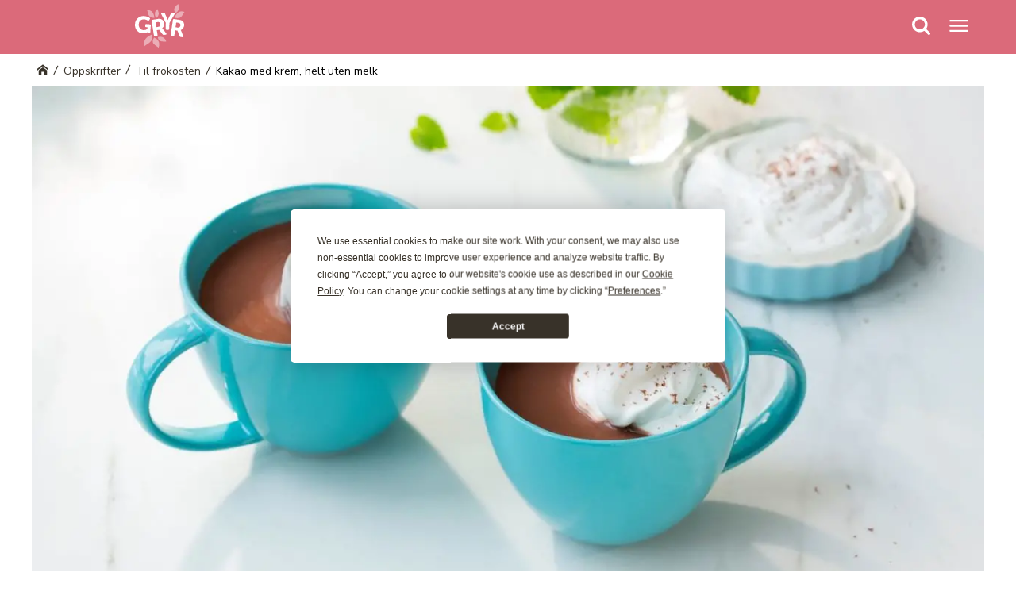

--- FILE ---
content_type: text/html;charset=utf-8
request_url: https://www.gryr.no/oppskrifter/frokost/kakao-med-krem
body_size: 27800
content:

<!DOCTYPE html>
<html class="no-js" lang="no" prefix="og: http://ogp.me/ns# article: http://ogp.me/ns/article#">
  <head>
    <meta charset="utf-8">
    <meta name="viewport" content="width=device-width, initial-scale=1">
    <title>Kakao med krem, helt uten melk</title>
    <link rel="apple-touch-icon" href="apple-touch-icon.png">
    <link rel="stylesheet" type="text/css" media="all" href="https://www.gryr.no/_/asset/no.tine.gryr:00000195b74b5b60/css/main-style.css" />
    <link rel="preconnect" href="https://fonts.googleapis.com">
    <link rel="preconnect" href="https://fonts.gstatic.com" crossorigin>
    <style type="text/css" title="Critical CSS">@import url(https://fonts.googleapis.com/css?family=Nunito+Sans:200i,300i,400,600,600i,700&subset=latin-ext&display=swap);
@import url(https://use.typekit.net/uaj8uzm.css);
@media (max-width:767px){.u-sm-hidden{display:none}}@media (min-width:768px){.u-md-hidden{display:none}}@media (min-width:1024px){.u-lg-hidden{display:none}}@font-face{font-display:swap;font-family:Sari;src:url(/_/asset/no.tine.gryr:00000195b74b5b60/fonts/SariWeb.woff2) format("woff2"),url(/_/asset/no.tine.gryr:00000195b74b5b60/fonts/SariWeb.woff) format("woff")}@font-face{font-display:swap;font-family:Sari;font-weight:700;src:url(/_/asset/no.tine.gryr:00000195b74b5b60/fonts/SariWebMedium.woff2) format("woff2"),url(/_/asset/no.tine.gryr:00000195b74b5b60/fonts/SariWebMedium.woff) format("woff")}@font-face{font-family:Telefon;font-style:normal;font-weight:200;src:url(/_/asset/no.tine.gryr:00000195b74b5b60/fonts/TelefonWeb-Light.eot);src:url(/_/asset/no.tine.gryr:00000195b74b5b60/fonts/TelefonWeb-Light.eot?#iefix) format("embedded-opentype");src:url(/_/asset/no.tine.gryr:00000195b74b5b60/fonts/TelefonWeb-Light.woff2) format("woff2"),url(/_/asset/no.tine.gryr:00000195b74b5b60/fonts/TelefonWeb-Light.woff) format("woff")}@font-face{font-family:Telefon;font-style:italic;font-weight:200;src:url(/_/asset/no.tine.gryr:00000195b74b5b60/fonts/TelefonWeb-LightItalic.eot);src:url(/_/asset/no.tine.gryr:00000195b74b5b60/fonts/TelefonWeb-LightItalic.eot?#iefix) format("embedded-opentype");src:url(/_/asset/no.tine.gryr:00000195b74b5b60/fonts/TelefonWeb-LightItalic.woff2) format("woff2"),url(/_/asset/no.tine.gryr:00000195b74b5b60/fonts/TelefonWeb-LightItalic.woff) format("woff")}@font-face{font-family:Telefon;font-style:normal;font-weight:300;src:url(/_/asset/no.tine.gryr:00000195b74b5b60/fonts/TelefonWeb-Blond.eot);src:url(/_/asset/no.tine.gryr:00000195b74b5b60/fonts/TelefonWeb-Blond.eot?#iefix) format("embedded-opentype");src:url(/_/asset/no.tine.gryr:00000195b74b5b60/fonts/TelefonWeb-Blond.woff2) format("woff2"),url(/_/asset/no.tine.gryr:00000195b74b5b60/fonts/TelefonWeb-Blond.woff) format("woff")}@font-face{font-family:Telefon;font-style:italic;font-weight:300;src:url(/_/asset/no.tine.gryr:00000195b74b5b60/fonts/TelefonWeb-BlondItalic.eot);src:url(/_/asset/no.tine.gryr:00000195b74b5b60/fonts/TelefonWeb-BlondItalic.eot?#iefix) format("embedded-opentype");src:url(/_/asset/no.tine.gryr:00000195b74b5b60/fonts/TelefonWeb-BlondItalic.woff2) format("woff2"),url(/_/asset/no.tine.gryr:00000195b74b5b60/fonts/TelefonWeb-BlondItalic.woff) format("woff")}@font-face{font-family:Telefon;font-style:normal;font-weight:400;src:url(/_/asset/no.tine.gryr:00000195b74b5b60/fonts/TelefonWeb-Normal.eot);src:url(/_/asset/no.tine.gryr:00000195b74b5b60/fonts/TelefonWeb-Normal.eot?#iefix) format("embedded-opentype");src:url(/_/asset/no.tine.gryr:00000195b74b5b60/fonts/TelefonWeb-Normal.woff2) format("woff2"),url(/_/asset/no.tine.gryr:00000195b74b5b60/fonts/TelefonWeb-Normal.woff) format("woff")}@font-face{font-family:Telefon;font-style:italic;font-weight:400;src:url(/_/asset/no.tine.gryr:00000195b74b5b60/fonts/TelefonWeb-NormalItalic.eot);src:url(/_/asset/no.tine.gryr:00000195b74b5b60/fonts/TelefonWeb-NormalItalic.eot?#iefix) format("embedded-opentype");src:url(/_/asset/no.tine.gryr:00000195b74b5b60/fonts/TelefonWeb-NormalItalic.woff2) format("woff2"),url(/_/asset/no.tine.gryr:00000195b74b5b60/fonts/TelefonWeb-NormalItalic.woff) format("woff")}@font-face{font-family:Telefon;font-style:normal;font-weight:500;src:url(/_/asset/no.tine.gryr:00000195b74b5b60/fonts/TelefonWeb-Medium.eot);src:url(/_/asset/no.tine.gryr:00000195b74b5b60/fonts/TelefonWeb-Medium.eot?#iefix) format("embedded-opentype");src:url(/_/asset/no.tine.gryr:00000195b74b5b60/fonts/TelefonWeb-Medium.woff2) format("woff2"),url(/_/asset/no.tine.gryr:00000195b74b5b60/fonts/TelefonWeb-Medium.woff) format("woff")}@font-face{font-family:Telefon;font-style:italic;font-weight:500;src:url(/_/asset/no.tine.gryr:00000195b74b5b60/fonts/TelefonWeb-MediumItalic.eot);src:url(/_/asset/no.tine.gryr:00000195b74b5b60/fonts/TelefonWeb-MediumItalic.eot?#iefix) format("embedded-opentype");src:url(/_/asset/no.tine.gryr:00000195b74b5b60/fonts/TelefonWeb-MediumItalic.woff2) format("woff2"),url(/_/asset/no.tine.gryr:00000195b74b5b60/fonts/TelefonWeb-MediumItalic.woff) format("woff")}@font-face{font-family:Telefon;font-style:normal;font-weight:700;src:url(/_/asset/no.tine.gryr:00000195b74b5b60/fonts/TelefonWeb-Bold.eot);src:url(/_/asset/no.tine.gryr:00000195b74b5b60/fonts/TelefonWeb-Bold.eot?#iefix) format("embedded-opentype");src:url(/_/asset/no.tine.gryr:00000195b74b5b60/fonts/TelefonWeb-Bold.woff2) format("woff2"),url(/_/asset/no.tine.gryr:00000195b74b5b60/fonts/TelefonWeb-Bold.woff) format("woff")}@font-face{font-family:Telefon;font-style:italic;font-weight:700;src:url(/_/asset/no.tine.gryr:00000195b74b5b60/fonts/TelefonWeb-BoldItalic.eot);src:url(/_/asset/no.tine.gryr:00000195b74b5b60/fonts/TelefonWeb-BoldItalic.eot?#iefix) format("embedded-opentype");src:url(/_/asset/no.tine.gryr:00000195b74b5b60/fonts/TelefonWeb-BoldItalic.woff2) format("woff2"),url(/_/asset/no.tine.gryr:00000195b74b5b60/fonts/TelefonWeb-BoldItalic.woff) format("woff")}@font-face{font-family:Telefon;font-style:normal;font-weight:800;src:url(/_/asset/no.tine.gryr:00000195b74b5b60/fonts/TelefonWeb-Black.eot);src:url(/_/asset/no.tine.gryr:00000195b74b5b60/fonts/TelefonWeb-Black.eot?#iefix) format("embedded-opentype");src:url(/_/asset/no.tine.gryr:00000195b74b5b60/fonts/TelefonWeb-Black.woff2) format("woff2"),url(/_/asset/no.tine.gryr:00000195b74b5b60/fonts/TelefonWeb-Black.woff) format("woff")}@font-face{font-family:Telefon;font-style:italic;font-weight:800;src:url(/_/asset/no.tine.gryr:00000195b74b5b60/fonts/TelefonWeb-BlackItalic.eot);src:url(/_/asset/no.tine.gryr:00000195b74b5b60/fonts/TelefonWeb-BlackItalic.eot?#iefix) format("embedded-opentype");src:url(/_/asset/no.tine.gryr:00000195b74b5b60/fonts/TelefonWeb-BlackItalic.woff2) format("woff2"),url(/_/asset/no.tine.gryr:00000195b74b5b60/fonts/TelefonWeb-BlackItalic.woff) format("woff")}@font-face{font-display:block;font-display:swap;font-family:icomoon;font-style:normal;font-weight:400;src:url(/_/asset/no.tine.gryr:00000195b74b5b60/fonts/icomoon.eot?eb16e9);src:url(/_/asset/no.tine.gryr:00000195b74b5b60/fonts/icomoon.eot?eb16e9#iefix) format("embedded-opentype");src:url(/_/asset/no.tine.gryr:00000195b74b5b60/fonts/icomoon.ttf?eb16e9) format("truetype"),url(/_/asset/no.tine.gryr:00000195b74b5b60/fonts/icomoon.woff?eb16e9) format("woff"),url(/_/asset/no.tine.gryr:00000195b74b5b60/fonts/icomoon.svg?eb16e9#icomoon) format("svg")}html{display:block}body{font-family:Nunito Sans,Helvetica,Arial,Sans-serif;height:100%}body.norskmelk{background:#fff}body.norskmelk .main-container{background:#f3eee8}.main-container{background-color:#fff;word-break:break-word}.main-container .part{overflow:hidden}.main-container .part--margin-negative{margin-bottom:-9.8px}.back-to-tine{background:#393939;font-family:Sari,sans-serif;width:100%}.back-to-tine__link{color:#fff;display:block;margin:0 auto;max-width:1200px;padding:8px 24px 2px 12px;text-decoration:none;width:100%}.back-to-tine__icon{fill:#fff;stroke:none;height:1em;margin-right:5px;width:1em}.a-icon-close,.a-icon-menu,.a-icon-search{background-size:24px 24px;min-height:24px;min-width:24px}.a-icon-close:before,.a-icon-menu:before,.a-icon-search:before{content:""!important}.a-icon-search{background:url(/_/asset/no.tine.gryr:00000195b74b5b60/images/icon_search.svg) no-repeat 50%}.a-icon-search:before{content:""!important}.a-icon-close{background:url(/_/asset/no.tine.gryr:00000195b74b5b60/images/icon_close.svg) no-repeat 50%}.a-icon-close:before{content:""!important}.a-icon-menu{background:url(/_/asset/no.tine.gryr:00000195b74b5b60/images/icon_menu.svg) no-repeat 50%}.a-icon-menu:before{content:""!important}@media (-ms-high-contrast:active),(-ms-high-contrast:none){.a-icon:before{content:""!important}}.brand-logo--default{left:5%;position:absolute;top:0;z-index:1}.brand-logo--default .brand-logo__container{-webkit-box-align:center;-ms-flex-align:center;-webkit-box-pack:center;-ms-flex-pack:center;align-items:center;background:#fff;display:-webkit-box;display:-ms-flexbox;display:flex;height:60px;justify-content:center;padding:9.8px;width:60px}@media (min-width:768px){.brand-logo--default .brand-logo__container{height:150px;width:150px}}.brand-logo--default .brand-logo__img{width:100%}.column-section{-webkit-box-orient:vertical;-webkit-box-direction:normal;display:-webkit-box;display:-ms-flexbox;display:flex;-ms-flex-direction:column;flex-direction:column}@media (min-width:768px){.column-section{-webkit-box-orient:horizontal;-webkit-box-direction:normal;-ms-flex-direction:row;flex-direction:row}}.column-section__section{-webkit-box-flex:1;-webkit-box-orient:vertical;-webkit-box-direction:normal;display:-webkit-box;display:-ms-flexbox;display:flex;-ms-flex:1 1 auto;flex:1 1 auto;-ms-flex-direction:column;flex-direction:column}.column-section__section .o-collection--grid .o-collection__item{padding:.5rem}@media (min-width:768px){.column-section__section--1-columns{-ms-flex-preferred-size:50%;flex-basis:50%}.column-section__section--2-columns{-ms-flex-preferred-size:100%;flex-basis:100%}.column-section__section--3-columns{-ms-flex-preferred-size:150%;flex-basis:150%}}.column-section__columns{-webkit-box-flex:1;-webkit-box-orient:vertical;-webkit-box-direction:normal;-ms-flex-item-align:stretch;align-self:stretch;display:-webkit-box;display:-ms-flexbox;display:flex;-ms-flex:1 1 auto;flex:1 1 auto;-ms-flex-direction:column;flex-direction:column}@media (min-width:768px){.column-section__columns{-webkit-box-orient:horizontal;-webkit-box-direction:normal;-ms-flex-flow:row wrap;flex-flow:row wrap}}.column-section__column{-webkit-box-flex:1;-webkit-box-orient:vertical;-webkit-box-direction:normal;display:-webkit-box;display:-ms-flexbox;display:flex;-ms-flex:1;flex:1;-ms-flex-direction:column;flex-direction:column;margin:0 9.8px}.column-section__column>div,.column-section__column>ul{margin-bottom:9.8px}.lazyload,.lazyloading{-webkit-filter:blur(5px);filter:blur(5px);-webkit-transition:-webkit-filter .4s;transition:-webkit-filter .4s;transition:filter .4s;transition:filter .4s,-webkit-filter .4s}.lazyloaded{-webkit-filter:blur(0);filter:blur(0)}.breadcrumbs{background:#fff;border-left:none;border-right:none;font-size:.8em;list-style:none;margin:0 auto 19.6px;max-width:1200px;padding:4.9px 0 3.26667px 5px}.breadcrumbs__breadcrumb{display:inline}.breadcrumbs__breadcrumb:before{content:"/"}@media (max-width:767px){.breadcrumbs__breadcrumb{display:none}.breadcrumbs__breadcrumb:last-of-type{display:inline}}.breadcrumbs__breadcrumb,.breadcrumbs__link,.breadcrumbs__link-text{color:rgba(56,50,41,.5)!important;text-decoration:none!important}.title{color:#383229;margin:0 auto .5em}.title--top-margin{margin-top:1em}.title--part{display:block;margin-bottom:1em;text-align:center}.part:first-child .title--part{margin-top:.5em}.content-media{-ms-flex-preferred-size:100%;flex-basis:100%;max-width:100%;overflow:hidden;position:relative}@media (min-width:768px){.content-media{-webkit-box-flex:0;-ms-flex:0 1 auto;flex:0 1 auto}}.content-media--expanded{-ms-flex-preferred-size:50%;flex-basis:50%}@media (max-width:767px){.content-media--list{display:block;float:right;margin:0 0 10px 10px;width:40%}}@media (min-width:768px){.content-media--list{-ms-flex-preferred-size:20%;flex-basis:20%;margin-right:9.8px}}.content-media--cover .content-media__link,.content-media--expanded .content-media__link{height:100%}.content-media--cover .content-media__img,.content-media--expanded .content-media__img{height:100%;-o-object-fit:cover;object-fit:cover;-o-object-position:center center;object-position:center center;width:100%}.content-media--top{margin-bottom:19.6px}.content-media__link{display:block}.content-media__img{display:block;max-width:100%;width:100%}.content-media__figure{margin:0 auto}.content-media__figcaption{font-size:.8em;font-style:italic;padding:4.9px}.icon{background-position:50%;background-repeat:no-repeat;background-size:contain;height:24px;width:24px}.icon--search{background-image:url(/_/asset/no.tine.gryr:00000195b74b5b60/images/icons/icon_search.svg)}.icon--cross{background-image:url(/_/asset/no.tine.gryr:00000195b74b5b60/images/icons/icon_cross.svg)}.icon--hamburger{background-image:url(/_/asset/no.tine.gryr:00000195b74b5b60/images/icons/icon_menu.svg)}.gryr-page-header{background:#db6a7a;width:100%;z-index:100000}.gryr-page-header--expanded{margin-bottom:19.6px}.gryr-page-header__menu-list{list-style:none;margin:0 19.6px;padding-left:0}.gryr-page-header__menu-item{display:block;margin-bottom:1rem;text-align:center}.gryr-page-header__menu-item:last-child{margin-bottom:0}.gryr-page-header__menu-link{color:#fff;font-family:museo-sans-rounded;font-size:26px;font-weight:700;text-decoration:none}.gryr-page-header__menu-link:hover{text-decoration:underline}.gryr-page-header__container{display:-webkit-box;display:-ms-flexbox;display:flex;margin:0 auto;max-width:1200px;position:relative;z-index:100}.gryr-page-header__logo{display:inline-block;margin-left:130px;text-decoration:none}.gryr-page-header__logo img{height:80%;margin-bottom:19.6px;margin-top:4.9px}.gryr-page-header__buttons{position:absolute;right:19.6px;top:19.6px}.gryr-page-header__buttons button{cursor:pointer}.page-header{-ms-flex-negative:0;background:#fff;flex-shrink:0;font-family:Sari,sans-serif;height:60px;margin:0 auto;max-width:1200px;position:relative;width:100%}.page-header__container{-webkit-box-orient:horizontal;-webkit-box-direction:normal;display:-webkit-box;display:-ms-flexbox;display:flex;-ms-flex-direction:row;flex-direction:row;height:100%;max-width:none}@media (max-width:767px){.page-header__container--open-search .page-header__menu{top:103.6px}}.page-header__container--open-search .page-header__search{background:#fff;display:block}.page-header__container--open-menu .page-header__menu{background-color:#fff;border-top:1px solid rgba(0,0,0,.1);display:-webkit-box;display:-ms-flexbox;display:flex;padding:9.8px 0}.page-header__logo{bottom:0;display:block;left:0;margin:0 auto;position:absolute;right:0;top:11px;width:70px}.page-header__logo-img{display:block;height:38px;margin:0 auto;z-index:200}.page-header__toggle{background-color:transparent;border:0;margin:0;padding:0;position:absolute;top:17px}.page-header__toggle--menu{left:15px}.page-header__toggle--search{right:15px}@media (min-width:768px){.page-header__toggle--search{display:none}}.page-header__search{display:none;padding:9.8px 15px;position:absolute;text-align:right;top:60px;-webkit-transform:translateZ(0);transform:translateZ(0);width:100%;z-index:3000}@media (min-width:768px){.page-header__search{display:block;max-width:30%;min-width:25%;padding:0;right:15px;top:17px}}.page-header__search-input,.page-header__search-submit{display:inline-block;height:24px;padding:0}.page-header__search-input{background:none;border-color:#888;border-width:0 0 1px;margin:0 5px 0 0;outline:none;padding-left:5px;-webkit-transition:background-color .5s;transition:background-color .5s;width:70%}.page-header__search-input:focus{background:#f5f5f5}.page-header__search-submit{background:url(/_/asset/no.tine.gryr:00000195b74b5b60/images/icons/icon_search.svg) no-repeat 50%;background-size:contain;border:0;border-radius:0;color:transparent;margin:0;width:24px}@media (min-width:768px){.page-header--expanded{height:auto}.page-header--expanded .page-header__toggle--menu{display:none}.page-header--expanded .page-header__container{height:auto}.page-header--expanded .page-header__container .page-header__menu{background-color:#fff;border-top:1px solid rgba(0,0,0,.1);display:-webkit-box;display:-ms-flexbox;display:flex;padding:9.8px 0}.page-header--expanded .page-header__container .page-header__logo{top:69.8px;z-index:6000}.page-header--expanded .page-header__container .page-header__menu{border-top:0;margin-top:60px;position:static}.page-header--expanded .page-header__container .page-header__menu--top{-webkit-box-pack:center;-ms-flex-pack:center;display:-webkit-box;display:-ms-flexbox;display:flex;justify-content:center;margin-left:0;max-width:none;width:100%}.page-header--expanded .page-header__container .page-header__menu-list{-ms-flex-preferred-size:50%;display:-webkit-box;display:-ms-flexbox;display:flex;flex-basis:50%;margin:0;padding:0}.page-header--expanded .page-header__container .page-header__menu-list:first-child{-webkit-box-pack:end;-ms-flex-pack:end;justify-content:flex-end;padding-right:50px}.page-header--expanded .page-header__container .page-header__menu-list:last-child{padding-left:50px}.page-header--expanded .page-header__container .page-header__menu-item{display:inline-block}.page-header--expanded .page-header__container .page-header__menu-link{border-bottom:none;margin:0;padding:10px}.page-header--expanded .page-header__container .page-header__menu--support{left:9.8px;margin:0;padding:0;position:absolute;top:4.9px}}.page-header__menu{-webkit-box-flex:1;-webkit-box-orient:horizontal;-webkit-box-direction:normal;-webkit-box-pack:justify;-ms-flex-pack:justify;-webkit-box-align:start;-ms-flex-align:start;align-items:flex-start;border-bottom:1px solid #ccc;display:none;-ms-flex:1 1 auto;flex:1 1 auto;-ms-flex-direction:row;flex-direction:row;height:auto;justify-content:space-between;left:0;overflow:hidden;position:absolute;right:0;top:60px;width:100%;z-index:2500}@media (min-width:768px){.page-header__menu{border-bottom:0}.page-header__menu--support,.page-header__menu--top{width:50%}}.page-header__menu--support,.page-header__menu-list{-webkit-box-align:start;-ms-flex-align:start;-webkit-box-orient:vertical;-webkit-box-direction:normal;align-items:flex-start;display:-webkit-box;display:-ms-flexbox;display:flex;-ms-flex-direction:column;flex-direction:column;list-style:none;margin:0;padding:0}@media (min-width:768px){.page-header__menu--support,.page-header__menu-list{-webkit-box-orient:horizontal;-webkit-box-direction:normal;-ms-flex-flow:row wrap;flex-flow:row wrap;max-width:none}}.page-header__menu--top{margin-left:9.8px}.page-header__menu--support{-webkit-box-align:end;-ms-flex-align:end;align-items:flex-end;margin-bottom:0;margin-right:9.8px;margin-top:0}.page-header__menu-item{display:-webkit-box;display:-ms-flexbox;display:flex;min-width:90px;width:100%}@media (min-width:768px){.page-header__menu-item{min-width:0;width:auto}}.page-header__menu-link{border-bottom:1px solid #ccc;color:#003771;display:block;margin-bottom:4.9px;text-decoration:none;white-space:nowrap;width:100%}@media (min-width:768px){.page-header__menu-link{margin:0 9.8px 4.9px 0;width:auto}}.page-header__menu-link:hover{color:#d34004}.page-header__menu-link--support{color:#666;font-size:.8em;line-height:1.75em}.product-image{background:#fff;border:0 solid rgba(0,0,0,.15);border-radius:0;display:inline-block;overflow:hidden;position:relative;text-align:center;-webkit-transition:border-color .3s;transition:border-color .3s;width:100%}.product-image:after{content:"";display:block;height:0;padding-bottom:100%;width:100%}.product-image__img{border-radius:0;bottom:0;display:block;left:0;margin:auto;padding:10px;position:absolute;right:0;top:0;width:100%}.menu-with-icons{-webkit-box-flex:1;-ms-flex-positive:1;background-color:#ddf8ff;flex-grow:1;padding:19.6px 39.2px}.menu-with-icons__link{-webkit-box-align:center;-ms-flex-align:center;align-items:center;border-bottom:1px solid #01a0c6;color:#383229;display:-webkit-box;display:-ms-flexbox;display:flex;font-family:museo-sans-rounded;font-size:16px;font-weight:400;padding:1em;text-decoration:none}.menu-with-icons__link:last-child{border-bottom:0}.menu-with-icons__icon{display:inline-block;height:38px;margin-right:1em;width:50px}@media (min-width:768px){.layout{-webkit-box-orient:horizontal;-webkit-box-direction:normal;-ms-flex-direction:row;flex-direction:row}.layout,.layout-50-50__column{display:-webkit-box;display:-ms-flexbox;display:flex}.layout-50-50__column{-ms-flex-preferred-size:50%;flex-basis:50%}.layout-50-50__column .part{-webkit-box-flex:1;-ms-flex-positive:1;flex-grow:1}.layout-50-50__column .block-media-text--grid--compact{-ms-flex-preferred-size:calc(50% - 19.6px);flex-basis:calc(50% - 19.6px)}}*{-webkit-font-smoothing:antialiased;-moz-osx-font-smoothing:grayscale}html{-webkit-box-sizing:border-box;box-sizing:border-box}*,:after,:before{-webkit-box-sizing:inherit;box-sizing:inherit}body,html{height:auto;min-height:100%}body{-webkit-box-orient:vertical;-webkit-box-direction:normal;background:#fff;color:#383229;display:-webkit-box;display:-ms-flexbox;display:flex;-ms-flex-direction:column;flex-direction:column;font-family:Nunito Sans,Helvetica,Arial,sans-serif;font-size:14px;line-height:1.4;margin:0;padding:0}body.open{overflow:hidden}button,input,select,textarea{font-size:14px}.main-container{-webkit-box-flex:1;-ms-flex-item-align:center;-webkit-box-orient:vertical;-webkit-box-direction:normal;align-self:center;background:#fff;display:-webkit-box;display:-ms-flexbox;display:flex;-ms-flex:1 0 auto;flex:1 0 auto;-ms-flex-direction:column;flex-direction:column;max-width:1200px;position:relative;width:100%}.main-container h1,.main-container h2,.main-container h3,.main-container h4,.main-container h5{color:#383229;font-weight:700}.main-container .part{margin-bottom:9.8px}.main-container .part.layout--expanded+.main-container .part{margin-top:9.8px}.main-container .part--no-margin-bottom{margin-bottom:0}.main-container a,.main-container a *,.main-container a .Title,.main-container a:hover,.main-container a:hover *,.main-container a:hover .Title{color:#383229;text-decoration:underline}.main-container .preface{font-size:1.2em}a,button,input{-ms-touch-action:manipulation;touch-action:manipulation}input{font-size:1em;margin:0}input[type=email],input[type=number],input[type=password],input[type=search],input[type=text]{-webkit-appearance:none;-moz-appearance:none;appearance:none;border:1px solid gray;border-radius:0}input[type=search]::-webkit-search-cancel-button,input[type=search]::-webkit-search-decoration,input[type=search]::-webkit-search-results-button,input[type=search]::-webkit-search-results-decoration{-webkit-appearance:none;appearance:none}input[type=number]{-webkit-appearance:textfield;-moz-appearance:textfield;appearance:textfield}input[type=number]::-webkit-inner-spin-button,input[type=number]::-webkit-outer-spin-button{-webkit-appearance:none;appearance:none;margin:0}input [type=radio],input[type=checkbox]{cursor:pointer}.aria__hide-text{clip:rect(1px,1px,1px,1px);-webkit-clip-path:inset(100%);clip-path:inset(100%);height:1px;overflow:hidden;position:absolute;white-space:nowrap;width:1px}.js-hiraku-offcanvas-body-active .js-hiraku-offcanvas-sidebar-right{left:auto;min-height:100vh;right:0;-webkit-transform:translateX(100%);transform:translateX(100%)}.js-hiraku-offcanvas-body-active .js-hiraku-offcanvas-sidebar-left{left:0;min-height:100vh;right:auto;-webkit-transform:translateX(-100%);transform:translateX(-100%)}.js-hiraku-offcanvas-body-active .js-hiraku-offcanvas-sidebar-left,.js-hiraku-offcanvas-body-active .js-hiraku-offcanvas-sidebar-right{-webkit-box-sizing:border-box;box-sizing:border-box;display:block;max-width:100%;overflow-y:scroll;position:fixed;top:0;width:70%;z-index:10002}.js-hiraku-offcanvas-open{display:block}.js-hiraku-offcanvas-body{-webkit-transition:-webkit-transform .3s ease-in-out;transition:-webkit-transform .3s ease-in-out;transition:transform .3s ease-in-out;transition:transform .3s ease-in-out,-webkit-transform .3s ease-in-out;width:100%;z-index:0}.js-hiraku-offcanvas-body-left,.js-hiraku-offcanvas-body-right{overflow:hidden}.js-hiraku-offcanvas-body-right{overflow-y:hidden;-webkit-transform:translateX(-70%);transform:translateX(-70%)}.js-hiraku-offcanvas-body-left{overflow-y:hidden;-webkit-transform:translateX(70%);transform:translateX(70%)}.js-hiraku-offcanvas{-webkit-transition:opacity .3s ease-in-out;transition:opacity .3s ease-in-out}.js-hiraku-offcanvas-body-right .js-hiraku-offcanvas{right:0}.js-hiraku-offcanvas-body-left .js-hiraku-offcanvas{left:0}.js-hiraku-offcanvas-body [aria-hidden=false]+.js-hiraku-offcanvas{background:rgba(0,0,0,.3);display:block;height:100%;opacity:0;position:fixed;top:0;width:100%;z-index:10001}.js-hiraku-offcanvas-body-left [aria-hidden=false]+.js-hiraku-offcanvas,.js-hiraku-offcanvas-body-right [aria-hidden=false]+.js-hiraku-offcanvas{opacity:1}.js-hiraku-offcanvas-close-btn{clip:rect(0 0 0 0);border:0;height:1px;margin:-1px;overflow:hidden;padding:0;position:absolute;width:1px}.js-hiraku-fixed{z-index:1000}.js-hiraku-offcanvas-body-ie .js-hiraku-fixed,.js-hiraku-offcanvas-body-ie .js-hiraku-offcanvas-sidebar-left,.js-hiraku-offcanvas-body-ie .js-hiraku-offcanvas-sidebar-right{-webkit-transition:-webkit-transform .3s ease-in-out;transition:-webkit-transform .3s ease-in-out;transition:transform .3s ease-in-out;transition:transform .3s ease-in-out,-webkit-transform .3s ease-in-out}.hiraku-open-btn{background:transparent;border:1px solid #ccc;border-radius:3px;cursor:pointer;padding:6px}.hiraku-open-btn-line{border-radius:1px;display:block;height:2px;margin:6px 0;position:relative;-webkit-transition:all .1s;transition:all .1s;width:18px}.hiraku-open-btn-line:after,.hiraku-open-btn-line:before{border-radius:1px;content:"";display:block;height:2px;position:absolute;-webkit-transition:all .3s;transition:all .3s;width:100%}.hiraku-open-btn-line:before{top:-6px}.hiraku-open-btn-line:after{bottom:-6px}[aria-expanded=true] .hiraku-open-btn-line:after,[aria-expanded=true] .hiraku-open-btn-line:before{width:22px}[aria-expanded=true] .hiraku-open-btn-line:before{-webkit-transform:translate(-2px,6px) rotate(45deg);transform:translate(-2px,6px) rotate(45deg)}[aria-expanded=true] .hiraku-open-btn-line:after{-webkit-transform:translate(-2px,-6px) rotate(-45deg);transform:translate(-2px,-6px) rotate(-45deg)}.main-container{border:none}.main-container a,.main-container a *{text-decoration:none}.main-container .part{margin-bottom:19.6px}.html-text{font-weight:300}.block-media-text__text{padding-left:0;padding-right:0}@media (min-width:768px){.block-media-text--no-media,.block-media-text__text{-ms-flex-preferred-size:60%;flex-basis:60%}}.block-media-text--expanded .block-media-text__text{padding-top:0}.block-media-text--hero{-ms-flex-preferred-size:100%!important;flex-basis:100%!important}.block-media-text--type-recipe{-webkit-box-orient:vertical;-webkit-box-direction:normal;-ms-flex-direction:column;flex-direction:column}.block-media-text--type-recipe .block-media-text__preface{margin:0;padding-bottom:.5em}.block-media-text--type-recipe .block-media-text__info{color:rgba(56,50,41,.5)}.block-media-text--type-recipe .block-media-text__text{padding-bottom:0}.block-media-text--grid{max-width:none}.block-media-text--grid--compact{-ms-flex-preferred-size:calc(50% - 19.6px);flex-basis:calc(50% - 19.6px);padding:0}@media (min-width:768px){.block-media-text--grid--compact{-ms-flex-preferred-size:calc(25% - 19.6px);flex-basis:calc(25% - 19.6px)}}.list-content--grid .block-media-text__text{padding-top:9.8px}.list-content--list .block-media-text--type-recipe{-webkit-box-orient:horizontal;-webkit-box-direction:normal;-ms-flex-direction:row;flex-direction:row}.list-content-grid--compact{margin:0;padding:0}.title{font-family:museo-sans-rounded}.title--part{display:table;font-size:14px;font-weight:700;margin:auto;overflow:hidden;text-transform:uppercase;white-space:nowrap}@media (min-width:768px){.title--part{font-size:26px;margin-bottom:1em}}.banner-media .title,.block-media-text--expanded .block-media-text__title,.content--article .title{font-family:Nunito Sans;text-align:center}.banner-media .title:before,.block-media-text--expanded .block-media-text__title:before,.content--article .title:before{background:url(/_/asset/no.tine.gryr:00000195b74b5b60/images/petals_2022.svg) no-repeat 50%;background-size:contain;content:"";display:block;height:45px;margin:1em auto;width:45px}@media (min-width:768px){.banner-media .title:before,.block-media-text--expanded .block-media-text__title:before,.content--article .title:before{height:60px;width:60px}}.banner-media .title:after,.block-media-text--expanded .block-media-text__title:after,.content--article .title:after{background:#01a0c6;content:"";display:block;height:2px;left:0;margin:22px auto 30px;position:relative;right:0;vertical-align:middle;width:65px}.banner-media__link,.banner-media__link *{text-decoration:none}.banner-media .title:before{display:none}.banner-media .title:after{margin:7px auto 3px}.banner-media__text-container{left:auto;right:19.6px;top:19.6px}.product-image,.product-media{background-size:contain;border-radius:0}.gryr-sunrise{background:url(/_/asset/no.tine.gryr:00000195b74b5b60/images/gryr_flower_mobile.png) no-repeat 50%;background-size:cover;border-top:1px solid hsla(0,0%,84%,.5);min-height:235px;padding-top:40%;position:relative}@media (min-width:768px){.gryr-sunrise{background-image:url(/_/asset/no.tine.gryr:00000195b74b5b60/images/gryr_flower_desktop.png);min-height:310px;padding-top:20%}}.gryr-sunrise:after{background:transparent url(/_/asset/no.tine.gryr:00000195b74b5b60/images/beams.svg) no-repeat;background-position:top -190vw left -180vw;background-size:400%;content:"";height:100%;position:absolute;top:0;width:100%}@media (min-width:768px){.gryr-sunrise:after{background-position:top -95vw left -75vw;background-size:200%}}.gryr-page-header__toggle{-ms-flex-item-align:end;align-self:flex-end;background-color:transparent;border:0;height:25px;margin-left:19.6px}#offcanvas-btn-left-close,#offcanvas-btn-right-close{background-color:transparent;border:0;display:-webkit-box;display:-ms-flexbox;display:flex;margin-left:auto}.offcanvas-button-wrapper{background:#01a0c6;padding:19.6px}.offcanvas-illustration{display:block;height:90px;margin:19.6px auto}.offcanvas-content{margin:19.6px 39.2px;padding:19.6px 0}.page-header__search-form{-webkit-box-orient:horizontal;-webkit-box-direction:normal;background:#fff;border:1px solid rgba(56,50,41,.25);display:-webkit-box;display:-ms-flexbox;display:flex;-ms-flex-direction:row;flex-direction:row}.page-header__search-form input{border:0;height:auto}.page-header__search-form input:focus{background:#fff}.page-header__search-input{-webkit-box-flex:1;border:0;-ms-flex:1 0 auto;flex:1 0 auto;font-size:1.2em;padding:5px}.page-header__search-submit{-webkit-box-flex:0;-ms-flex:0 0 auto;flex:0 0 auto;margin-right:5px}
</style>
  <meta name="description">

<meta property="og:title" content="Kakao med krem, helt uten melk">
<meta property="og:description">
<meta property="og:site_name" content="GRYR">


<meta property="og:url" content="https://www.gryr.no/oppskrifter/frokost/kakao-med-krem">

<meta property="og:type" content="article">
<meta property="og:locale" content="nb">

<meta property="og:image" content="https://www.gryr.no/oppskrifter/frokost/kakao-med-krem/_/attachment/inline/e747dd3a-c218-4c30-ab92-be310918a159:ae76c4c9ed432642b650f511422eed5b0ad813d9/GRYR%20logo%202.png">
<meta property="og:image:width" content="1200">
<meta property="og:image:height" content="630">



<meta property="article:modified_time" content="2019-02-17T14:24:43.501Z">
<meta property="article:published_time" content="2019-02-17T14:24:43.501Z"><!-- Google Tag Manager --><script>dataLayer = [];</script><script>(function(w,d,s,l,i){w[l]=w[l]||[];w[l].push({'gtm.start':new Date().getTime(),event:'gtm.js'});var f=d.getElementsByTagName(s)[0],j=d.createElement(s),dl=l!='dataLayer'?'&l='+l:'';j.async=true;j.src='//www.googletagmanager.com/gtm.js?id='+i+dl;f.parentNode.insertBefore(j,f);})(window,document,'script','dataLayer','GTM-NCNKXJJ');</script><!-- End Google Tag Manager --><link rel="shortcut icon" sizes="64x64" href="https://www.gryr.no/_/image/e747dd3a-c218-4c30-ab92-be310918a159:f3f56d8b8296d1e03adf5e2c8dad11932cee47b4/square-64/gryr_logo.jpg.png" type="image/png">
<link rel="apple-touch-icon" sizes="57x57" href="https://www.gryr.no/_/image/e747dd3a-c218-4c30-ab92-be310918a159:f3f56d8b8296d1e03adf5e2c8dad11932cee47b4/square-57/gryr_logo.jpg" type="image/jpg">
<link rel="apple-touch-icon" sizes="60x60" href="https://www.gryr.no/_/image/e747dd3a-c218-4c30-ab92-be310918a159:f3f56d8b8296d1e03adf5e2c8dad11932cee47b4/square-60/gryr_logo.jpg" type="image/jpg">
<link rel="apple-touch-icon" sizes="72x72" href="https://www.gryr.no/_/image/e747dd3a-c218-4c30-ab92-be310918a159:f3f56d8b8296d1e03adf5e2c8dad11932cee47b4/square-72/gryr_logo.jpg" type="image/jpg">
<link rel="apple-touch-icon" sizes="76x76" href="https://www.gryr.no/_/image/e747dd3a-c218-4c30-ab92-be310918a159:f3f56d8b8296d1e03adf5e2c8dad11932cee47b4/square-76/gryr_logo.jpg" type="image/jpg">
<link rel="apple-touch-icon" sizes="114x114" href="https://www.gryr.no/_/image/e747dd3a-c218-4c30-ab92-be310918a159:f3f56d8b8296d1e03adf5e2c8dad11932cee47b4/square-114/gryr_logo.jpg" type="image/jpg">
<link rel="apple-touch-icon" sizes="120x120" href="https://www.gryr.no/_/image/e747dd3a-c218-4c30-ab92-be310918a159:f3f56d8b8296d1e03adf5e2c8dad11932cee47b4/square-120/gryr_logo.jpg" type="image/jpg">
<link rel="apple-touch-icon" sizes="144x144" href="https://www.gryr.no/_/image/e747dd3a-c218-4c30-ab92-be310918a159:f3f56d8b8296d1e03adf5e2c8dad11932cee47b4/square-144/gryr_logo.jpg" type="image/jpg">
<link rel="apple-touch-icon" sizes="152x152" href="https://www.gryr.no/_/image/e747dd3a-c218-4c30-ab92-be310918a159:f3f56d8b8296d1e03adf5e2c8dad11932cee47b4/square-152/gryr_logo.jpg" type="image/jpg">
<link rel="apple-touch-icon" sizes="180x180" href="https://www.gryr.no/_/image/e747dd3a-c218-4c30-ab92-be310918a159:f3f56d8b8296d1e03adf5e2c8dad11932cee47b4/square-180/gryr_logo.jpg" type="image/jpg">
<link rel="icon" sizes="16x16" href="https://www.gryr.no/_/image/e747dd3a-c218-4c30-ab92-be310918a159:f3f56d8b8296d1e03adf5e2c8dad11932cee47b4/square-16/gryr_logo.jpg.png" type="image/png">
<link rel="icon" sizes="32x32" href="https://www.gryr.no/_/image/e747dd3a-c218-4c30-ab92-be310918a159:f3f56d8b8296d1e03adf5e2c8dad11932cee47b4/square-32/gryr_logo.jpg.png" type="image/png">
<link rel="icon" sizes="96x96" href="https://www.gryr.no/_/image/e747dd3a-c218-4c30-ab92-be310918a159:f3f56d8b8296d1e03adf5e2c8dad11932cee47b4/square-96/gryr_logo.jpg.png" type="image/png">
<link rel="icon" sizes="192x192" href="https://www.gryr.no/_/image/e747dd3a-c218-4c30-ab92-be310918a159:f3f56d8b8296d1e03adf5e2c8dad11932cee47b4/square-192/gryr_logo.jpg.png" type="image/png"></head>

  <body data-portal-component-type="page"><!-- Google Tag Manager (noscript) --><noscript><iframe name="Google Tag Manager" src="//www.googletagmanager.com/ns.html?id=GTM-NCNKXJJ" height="0" width="0" style="display:none;visibility:hidden"></iframe></noscript><!-- End Google Tag Manager (noscript) -->
<header class="gryr-page-header" id="top">
  <div class="gryr-page-header__container">
    <a href="/" class="gryr-page-header__logo" alt="Gryr">
      <img src="/_/asset/no.tine.gryr:00000195b74b5b60/images/gryr_logo.svg" alt="Gryr fra Sunniva" />
    </a>

    <div class="gryr-page-header__buttons">
      <button class="gryr-page-header__toggle gryr-page-header__toggle--search icon icon--search" id="offcanvas-btn-left" aria-controls="gryr-page-header__search"><span class="aria__hide-text">Søk</span></button>
      <button class="gryr-page-header__toggle gryr-page-header__toggle--menu icon icon--hamburger" id="offcanvas-btn-right" aria-controls="gryr-page-header__menu"><span class="aria__hide-text">Meny</span></button>
    </div>
  </div>
  <div class="offcanvas-right">
    <div class="offcanvas-button-wrapper">
      <button id="offcanvas-btn-right-close" class="icon icon--cross"><span class="aria__hide-text">Lukk</span></button>
    </div>
    <img src="/_/asset/no.tine.gryr:00000195b74b5b60/images/gryr_logo.svg" class="offcanvas-illustration"/>

    <div class="offcanvas-content">

        <div class="gryr-page-header__menu--top">
          <ul class="gryr-page-header__menu-list">
                <li class="gryr-page-header__menu-item">
                  <a class="gryr-page-header__menu-link" href="/oppskrifter">Oppskrifter</a>
                </li>
                <li class="gryr-page-header__menu-item">
                  <a class="gryr-page-header__menu-link" href="/produkter">Produkter</a>
                </li>
                <li class="gryr-page-header__menu-item">
                  <a class="gryr-page-header__menu-link" href="/artikler">Artikler</a>
                </li>
                <li class="gryr-page-header__menu-item">
                  <a class="gryr-page-header__menu-link" href="/om-gryr">Om Gryr</a>
                </li>
          </ul>
        </div>
    </div>
  </div>

  <div class="offcanvas-left">
    <div class="offcanvas-button-wrapper">
      <button id="offcanvas-btn-left-close" class="icon icon--cross"><span class="aria__hide-text">Lukk</span></button>
    </div>
    <img src="/_/asset/no.tine.gryr:00000195b74b5b60/images/gryr_logo.svg" class="offcanvas-illustration"/>
    <div class="offcanvas-content">
      <form class="page-header__search-form" action="/sok" method="get">
        <input id="page-header__search-input" class="page-header__search-input" type="search" name="q" value="" aria-label="Søketerm" placeholder="Søk i Gryr" />
        <input class="page-header__search-submit" type="submit" value="Søk" title="Søk" />
      </form>
    </div>
  </div>

</header>

    <section class="main-container" data-portal-component-type="region" data-portal-region="main">
          <div class="bottom-header">

            <ul class="o-breadcrumbs">
                <li class="o-breadcrumbs__breadcrumb" itemScope itemType="http://data-vocabulary.org/Breadcrumb">
                    <a class="o-breadcrumbs__link" href="/" itemProp="url">
                      <span class="crumb-text" itemProp="title">
                        
                      </span>
                    </a>
                </li>
                <li class="o-breadcrumbs__breadcrumb" itemScope itemType="http://data-vocabulary.org/Breadcrumb">
                    <a class="o-breadcrumbs__link" href="/oppskrifter" itemProp="url">
                      <span class="crumb-text" itemProp="title">
                        Oppskrifter
                      </span>
                    </a>
                </li>
                <li class="o-breadcrumbs__breadcrumb" itemScope itemType="http://data-vocabulary.org/Breadcrumb">
                    <a class="o-breadcrumbs__link" href="/oppskrifter/frokost" itemProp="url">
                      <span class="crumb-text" itemProp="title">
                        Til frokosten
                      </span>
                    </a>
                </li>
                <li class="o-breadcrumbs__breadcrumb" itemScope itemType="http://data-vocabulary.org/Breadcrumb">
                    <span class="crumb-text" itemProp="title">Kakao med krem, helt uten melk</span>
                </li>
            </ul>

          </div>


  <header data-portal-component-type="part" class="recipe-header">
      <div class="content-media content-media--top">
        <figure class="content-media__figure">
          <img class="blur-up content-media__img" data-expand="50" data-sizes="auto" src="https://www.tine.no/_/recipeimage/w_1280,h_720,c_fill,x_866,y_577,g_xy_center/recipeimage/g5jcpz0gro6q84s0aohe.jpg" alt=""/>
        </figure>
      </div>

    <h1 class="recipe-header__title">
<svg class="icon-svg " viewBox="0 0 108 74" role="presentation">
  <g fill="#020303" fill-rule="evenodd">
    <path d="M93.359 30.715c.086-.933.172-1.868.257-2.66.018-.163.062-.292.1-.366a.583.583 0 0 0 .16-.002c1.8-.24 3.632-.336 5.445-.283 1.354.039 1.78.263 2.392 1.262.33.538.366 1.272.397 1.92.013.266.028.567-.07.756-.183.355-.84.462-1.39.516-1.508.148-2.75.443-3.95.73-1.158.275-2.255.536-3.586.68.081-.77.163-1.661.245-2.553m-1.092 3.61c.199.134.412.163.578.163.08 0 .147-.006.198-.012 1.506-.147 2.748-.443 3.95-.728 1.213-.289 2.359-.561 3.78-.7.603-.06 1.856-.183 2.367-1.171.241-.468.216-.976.199-1.347-.036-.75-.082-1.681-.57-2.476-.927-1.512-1.839-1.8-3.412-1.844a34.953 34.953 0 0 0-5.547.28l-.01-.001a1.045 1.045 0 0 0-.796.192c-.467.345-.583.988-.61 1.25-.087.797-.174 1.738-.26 2.678-.085.934-.171 1.868-.256 2.66-.054.489.078.844.389 1.055"/>
    <path d="M85.649 23.665l-.01.002c-8.914 2.288-21.498 3.654-33.66 3.654-7.8 0-15.33-1.14-20.828-1.973-2.06-.311-3.841-.581-5.182-.718-2.243-.228-5.406-1.141-8.06-2.326-1.403-.627-2.444-1.23-3.156-1.755a.621.621 0 0 0-.605-.496c-.38-.357-.569-.655-.577-.867-.055-1.472 2.915-3.397 5.877-4.538.263-.101.681-.239 1.22-.402a2.392 2.392 0 0 0-.202 1.897c.714 2.434 7.88 4.259 9.261 4.518 1.077.2 2.17.273 3.229.344 8.214.544 16.585 1.099 24.97 1.099 6.573 0 13.155-.342 19.674-1.295 1.457-.214 4.347-.914 5.93-2.186 1.107-.89 1.724-2.09 1.65-3.21-.027-.4-.14-.783-.325-1.149 3.555 1.189 6.987 2.69 7.805 4.132.196.345.16.571.117.711-.781 2.53-5.41 4.147-7.128 4.558M48.625 10.518l.08.297c.137.49.289.963.646 1.357.482.534 1.164.721 1.766.834a12.96 12.96 0 0 0 3.683.162c.61-.06 1.31-.18 1.882-.618.765-.587 1.014-1.496 1.234-2.299.035-.128.072-.254.11-.38.533.025 1.061.052 1.574.084 2.658.164 5.908.523 8.999.93.11.113.261.185.431.19.667.014 2.572.777 2.902 1.232.303.418.376 1.617-.418 2.245-.973.77-3.358 1.158-4.504 1.345-2.132.349-4.319.417-6.376.456-5.454.106-10.979.01-16.424-.28-1.46-.08-2.77-.17-4.028-.5a40.287 40.287 0 0 0-.855-.207c-1.7-.4-4.545-1.067-4.83-2.53-.234-1.21 3.194-2.182 4.321-2.502.245-.07.443-.126.602-.177.159-.015.315-.029.464-.04 2.734-.198 5.634-.319 8.521-.369.075.252.147.507.22.77m-3.43-6.76c-.043-.032-.122-.09-.132-.1a1.288 1.288 0 0 0-.06-.11l-.017-.032a26.08 26.08 0 0 0 2.563.582c3.199.499 6.473 1.01 9.77 1.01 1.03 0 2.063-.05 3.096-.167a3.897 3.897 0 0 1-.186.202c-.241.24-.509.458-.793.689a12.48 12.48 0 0 0-.797.685 6.72 6.72 0 0 0-1.74 2.784c-.065.202-.123.412-.18.622-.184.672-.358 1.307-.792 1.64-.324.248-.813.326-1.249.369-1.112.109-2.233.06-3.332-.147-.4-.075-.84-.187-1.076-.448-.175-.193-.27-.502-.369-.856l-.08-.292c-.211-.77-.43-1.568-.797-2.324-.84-1.727-2.337-2.995-3.83-4.107m1.151-1.576c1.474-.547 3.891-.907 6.503-.907 1.72 0 3.525.156 5.198.519.292.062.572.09.842.118.479.049.891.09 1.208.31.416.29.846.8.88 1.391-4.402.631-8.892-.065-13.236-.744a22.41 22.41 0 0 1-1.986-.433 5.95 5.95 0 0 1 .591-.254m36.033 11.307c.988.619 1.516 1.293 1.564 2.006.055.842-.578 1.667-1.19 2.158-1.143.92-3.547 1.664-5.332 1.926-14.705 2.151-29.791 1.153-44.383.185-1.021-.067-2.077-.137-3.082-.325-4.364-.818-8.044-2.776-8.299-3.647-.294-.998.647-1.7 1.606-2.258l.066-.039c3.02-.809 7.183-1.814 10.856-2.525-.671.551-1.072 1.239-.904 2.104.437 2.252 3.643 3.004 5.764 3.502.302.07.582.137.825.2 1.37.359 2.747.455 4.275.537a227.801 227.801 0 0 0 16.514.283c2.102-.04 4.338-.11 6.552-.471 1.344-.22 3.848-.629 5.073-1.597 1.366-1.08 1.299-3.061.653-3.952-.021-.028-.049-.057-.073-.085 2.805.426 5.075.83 6.022 1.06 1.024.247 2.229.566 3.493.938m24.95 14.693c-.785-2.219-2.38-3.908-4.373-4.634a.78.78 0 0 0-.078-.023c-2.935-.653-6.067-.165-9.098.306l-.127.02a.857.857 0 0 0-.361-.283c-.01-.519.002-1.044.013-1.558l.009-.454a.616.616 0 0 0-.237-.496 4.633 4.633 0 0 0 .887-1.585c.172-.558.097-1.127-.224-1.692-1.296-2.284-6.834-4.271-10.903-5.462a.597.597 0 0 0-.121-.035 80.945 80.945 0 0 0-3.54-.944c-2.357-.57-12.8-2.214-19.499-2.628-.37-.023-.75-.043-1.132-.062.26-.454.575-.875.953-1.238.222-.212.464-.408.72-.617.296-.24.602-.488.888-.774.707-.706 1.094-1.488 1.117-2.262.03-.948-.513-1.928-1.417-2.558-.581-.405-1.224-.47-1.792-.527a6.453 6.453 0 0 1-.705-.097c-4.433-.961-9.783-.532-12.394.438-.75.278-1.306.598-1.68.966-.408-.141-.747-.283-.943-.41a.62.62 0 1 0-.675 1.043c.252.164.62.327 1.049.484-.05.527.181.93.268 1.072.133.293.366.468.521.583 1.366 1.018 2.731 2.165 3.455 3.654.016.034.029.07.044.104-2.767.055-5.54.175-8.159.365l-.226.019a.618.618 0 0 0-.38.026l-.031.011c-4.155.416-11.401 2.098-16.067 3.344a.601.601 0 0 0-.247.066c-1.832.493-3.236.911-3.84 1.144-1.134.436-6.782 2.765-6.672 5.744.024.638.477 1.295 1.217 1.937.007.247.011.498.013.759.005.577.008 1.167.078 1.755C9.6 23.018 2.623 22.268.63 28.287a.6.6 0 0 0-.027.127c-.056.493-.168.99-.277 1.472-.343 1.518-.698 3.087.521 4.917 2.23 2.978 5.504 3.082 8.67 3.184 1.648.052 3.207.102 4.604.537.951 1.052.868 2.534.771 4.241-.074 1.327-.152 2.699.268 4.013a.62.62 0 1 0 1.181-.379c-.349-1.095-.278-2.35-.21-3.564.107-1.889.217-3.843-1.231-5.293a.617.617 0 0 0-.243-.15c-1.605-.537-3.382-.593-5.1-.648-3.006-.096-5.845-.186-7.697-2.658-.904-1.359-.635-2.548-.325-3.926.112-.493.227-1.003.293-1.54 1.614-4.746 6.948-4.518 12.476-3.563a.626.626 0 0 0 .564-.193.624.624 0 0 0 .14-.58c-.183-.685-.2-1.423-.205-2.201 2.995 1.886 8.012 3.476 11.04 3.784 1.31.133 3.076.4 5.122.71 5.536.838 13.119 1.987 21.013 1.987 12.258 0 24.955-1.38 33.963-3.692.259-.062 3.78-.933 6.12-2.827-.018.861-.035 1.75.042 2.632v.004l.001.003v.01l.001.002v.002l.001.002V24.709h.001v.008l.002.002V24.728l.001.002v.002l.001.002v.005l.001.002v.003h.001v.006h.001v.005l.002.002v.006l.001.002v.002l.001.002v.002l.001.002v.002h.001v.004l.001.001v.002c0 .002 0 .003.002.003v.005l.002.002v.004c.005.018.012.035.018.052a.01.01 0 0 1 .001.004h.001l.003.007.001.003v.001l.001.002v.001l.002.004.003.007a.615.615 0 0 0 .152.208c.002 0 .002.002.002.002h.002v.002l.002.002h.001l.002.002.002.001.001.002.019.014c.038.03.08.056.124.077.003 0 .003 0 .004.002l.009.004a.63.63 0 0 0 .34.043c.38-.056.766-.116 1.154-.177 2.901-.451 5.901-.919 8.598-.33 1.627.607 2.935 2.015 3.59 3.869.671 1.893.526 3.941-.386 5.484-.954 1.256-2.57 1.91-4.284 2.596-1.16.286-2.376.388-3.663.497-1.736.146-3.531.297-5.227.934a.623.623 0 0 0-.4.514c-.356 3.221-.447 6.393-.535 9.461-.086 3.043-.177 6.19-.53 9.387-.318 4.772-3.775 9.02-8.778 10.81-6.706 2.015-13.947 3.88-21.448 3.88-7.307 0-14.863 0-22.626-.707l-.168-.017c-6.628-.699-13.48-1.421-18.6-6.195-2.446-2.687-2.501-6.256-2.56-10.035-.028-1.832-.057-3.727-.394-5.48a.62.62 0 1 0-1.219.234c.317 1.647.344 3.405.372 5.266.06 3.852.122 7.836 2.902 10.873.01.012.022.023.034.034 5.425 5.073 12.497 5.818 19.335 6.538l.177.02c7.828.712 15.412.712 22.747.712 7.662 0 15.008-1.89 21.835-3.943 5.499-1.967 9.278-6.64 9.627-11.88.357-3.221.447-6.393.535-9.462.083-2.918.169-5.932.486-8.971 1.441-.474 3.014-.606 4.54-.734 1.293-.11 2.63-.222 3.9-.54a.556.556 0 0 0 .079-.026c1.823-.73 3.707-1.485 4.875-3.045a.5.5 0 0 0 .036-.053c1.115-1.862 1.305-4.317.508-6.568"/>
    <path d="M11.25 32.915c-1.1-.05-2.139-.096-3.538-.316-.54-.084-1.18-.23-1.34-.605-.056-.128-.08-.615-.03-1.135.066-.666.14-1.421.494-1.958.684-1.04 1.457-1.473 2.647-1.473l.118.001c.525.012.994.009 1.437.005 1.11-.01 1.986-.017 3.21.222.053.01.106.014.157.01.033.079.07.214.079.383.042.823.084 1.733.126 2.644.04.866.08 1.732.12 2.522-1.372-.206-2.443-.253-3.48-.3m3.909-6.25a.994.994 0 0 0-.772-.24l-.01.001c-1.292-.243-2.248-.234-3.349-.225-.432.003-.887.007-1.4-.005-1.661-.038-2.867.603-3.798 2.018-.522.794-.617 1.752-.692 2.522-.035.358-.093 1.246.124 1.752.448 1.045 1.676 1.237 2.265 1.33 1.465.23 2.586.28 3.67.33 1.1.049 2.14.095 3.538.315.063.01.155.025.262.025.151 0 .334-.03.51-.141.317-.202.465-.56.439-1.066-.042-.824-.084-1.735-.126-2.646-.043-.913-.084-1.825-.127-2.65-.014-.27-.093-.939-.534-1.32"/>
  </g>
</svg>
      Kakao med krem, helt uten melk
    </h1>
    <div class="recipe-header__overview">
      <ul>
        <li>
<svg class="icon-svg " viewBox="0 0 57 55" role="presentation">
  <g fill="none" fill-rule="evenodd">
      <path fill="#1E1F1C" d="M10.114 18.896c-.64 1.379-1.644 2.43-2.733 3.498-.011-.303-.027-.604-.042-.902a27.201 27.201 0 0 1-.051-1.744l.024-.495.015-.287a5.91 5.91 0 0 1 .329-1.528c.613-1.652 2.06-2.808 3.643-3.8-.192 1.848-.499 3.778-1.185 5.258zm0 8.367c-.64 1.379-1.644 2.429-2.733 3.498-.011-.304-.027-.605-.042-.903a27.214 27.214 0 0 1-.051-1.744l.024-.494.015-.288a5.916 5.916 0 0 1 .329-1.528c.613-1.651 2.06-2.808 3.643-3.799-.192 1.847-.498 3.777-1.185 5.258zm0 8.365c-.64 1.38-1.644 2.43-2.733 3.498-.011-.302-.027-.603-.042-.902a27.201 27.201 0 0 1-.051-1.744l.024-.494.015-.288a5.916 5.916 0 0 1 .329-1.528c.613-1.652 2.06-2.808 3.643-3.799-.192 1.848-.498 3.777-1.185 5.257zm-6.789-2.303c-.687-1.48-.993-3.41-1.185-5.257 1.583.99 3.03 2.147 3.644 3.798.437 1.178.396 2.466.328 3.828-.022.27-.036.54-.04.813l-.014.316c-1.089-1.069-2.093-2.119-2.733-3.498zM2.14 19.702c1.583.99 3.03 2.146 3.644 3.798.437 1.177.396 2.464.328 3.825-.022.272-.036.544-.04.815l-.014.316c-1.089-1.068-2.093-2.119-2.733-3.498-.686-1.48-.993-3.41-1.185-5.256zm0-8.367c1.583.991 3.03 2.147 3.644 3.8.437 1.176.396 2.465.328 3.826-.022.27-.036.541-.04.813l-.014.316c-1.089-1.068-2.093-2.118-2.733-3.498-.687-1.48-.993-3.41-1.185-5.257zm3.706-2.003c.323.87.273 1.845.22 2.878-.006.093-.01.186-.014.281-.677-.678-1.287-1.367-1.687-2.23-.447-.963-.669-2.2-.809-3.42 1.009.663 1.898 1.437 2.29 2.491zm1.187-5.438c.166-.261.265-.544.39-.9.04-.111.083-.234.133-.367.36.954.747 1.53.992 1.83.32.395.683.912.659 1.415-.019.405-.287.84-.842 1.369-.275.262-.68.661-1.001.979l-.022-.03c-.135-.193-.271-.384-.44-.616-.285-.39-.58-.794-.678-1.218-.178-.773.283-1.64.809-2.462zm.182 5.878h.001zm2.819 1.796c-.613.982-1.46 1.703-2.382 2.411.014-.17.026-.338.038-.506.084-1.182.162-2.298.657-3.25.624-1.203 1.82-1.972 3.126-2.595-.336 1.418-.769 2.865-1.44 3.94zm2.889-4.865a.624.624 0 0 0-.205-.604.599.599 0 0 0-.622-.096c-.643.272-1.31.572-1.95.928.151-.3.256-.634.274-1 .044-.925-.477-1.693-.936-2.259-.291-.36-.838-1.221-1.222-2.94a.602.602 0 1 0-1.129-.15c-.47.907-.69 1.537-.852 1.996-.103.292-.177.502-.266.642-.622.974-1.166 2.024-1.02 3.146-.593-.465-1.241-.863-1.862-1.223a.601.601 0 0 0-.63.015.62.62 0 0 0-.276.575c.137 1.582.34 3.368.936 4.802a30.217 30.217 0 0 0-1.44-.883.6.6 0 0 0-.63.016.622.622 0 0 0-.276.574c.199 2.284.487 4.887 1.41 6.877.35.753.783 1.402 1.265 2.003-.583-.4-1.184-.764-1.77-1.104a.599.599 0 0 0-.628.017.621.621 0 0 0-.277.574c.199 2.284.487 4.887 1.41 6.877.35.752.783 1.402 1.265 2.003a27.84 27.84 0 0 0-1.77-1.104.599.599 0 0 0-.628.016.622.622 0 0 0-.277.574c.199 2.284.487 4.887 1.41 6.877.803 1.73 2.034 2.93 3.336 4.2.173.166.345.335.519.506a9.7 9.7 0 0 0 .046.442c.007.05.02.096.037.142.016.42.024.834.006 1.24a.633.633 0 0 0-.043.234.637.637 0 0 0-.036.225c.05 1.75-.006 4.158-.06 6.487-.053 2.343-.109 4.767-.057 6.55.009.334.279.599.606.599h.017a.613.613 0 0 0 .59-.635c-.05-1.75.005-4.158.059-6.486.05-2.148.099-4.358.067-6.086.018-.136.032-.271.043-.408l.52-.508c1.302-1.27 2.532-2.469 3.334-4.199.923-1.99 1.212-4.592 1.41-6.876a.617.617 0 0 0-.277-.574.597.597 0 0 0-.628-.016c-.585.34-1.186.703-1.77 1.104a9.739 9.739 0 0 0 1.265-2.003c.923-1.99 1.212-4.593 1.41-6.877a.619.619 0 0 0-.277-.574.597.597 0 0 0-.628-.017 27.58 27.58 0 0 0-1.77 1.105 9.732 9.732 0 0 0 1.265-2.004c.923-1.99 1.212-4.593 1.41-6.877a.617.617 0 0 0-.277-.574.597.597 0 0 0-.628-.016c-.261.152-.527.31-.793.471.045-.066.092-.128.136-.197.967-1.55 1.469-3.666 1.864-5.527z"/>
      <path fill="#CFCFCF" d="M31.804 18.896c-.64 1.379-1.643 2.43-2.733 3.498a59.681 59.681 0 0 0-.042-.902c-.03-.597-.059-1.18-.051-1.747l.025-.492.014-.282c.049-.528.146-1.04.329-1.533.614-1.652 2.06-2.808 3.644-3.8-.193 1.848-.5 3.777-1.186 5.258m0 8.367c-.64 1.379-1.643 2.429-2.733 3.498a58.17 58.17 0 0 0-.042-.902c-.03-.598-.059-1.18-.051-1.748l.025-.492.014-.282c.049-.528.146-1.04.329-1.533.614-1.652 2.06-2.808 3.644-3.799-.193 1.847-.499 3.776-1.186 5.258m0 8.365c-.64 1.38-1.643 2.43-2.733 3.498a59.681 59.681 0 0 0-.042-.902c-.03-.597-.059-1.179-.051-1.747l.025-.491.014-.283c.049-.528.146-1.04.329-1.533.614-1.652 2.06-2.808 3.644-3.799-.193 1.848-.499 3.777-1.186 5.257m-6.789-2.303c-.686-1.481-.993-3.41-1.185-5.257 1.583.99 3.03 2.147 3.644 3.798.437 1.178.397 2.464.328 3.824-.022.27-.035.542-.039.814l-.014.319c-1.09-1.069-2.094-2.119-2.734-3.498M23.83 19.702c1.583.99 3.03 2.147 3.644 3.798.437 1.178.397 2.466.328 3.826-.022.27-.035.54-.039.81l-.014.32c-1.09-1.068-2.094-2.119-2.734-3.498-.686-1.48-.993-3.41-1.185-5.256m0-8.367c1.583.991 3.03 2.147 3.644 3.8.437 1.175.397 2.462.328 3.822-.022.271-.035.543-.039.815l-.014.318c-1.09-1.068-2.094-2.118-2.734-3.498-.686-1.48-.993-3.41-1.185-5.257m3.706-2.003c.324.87.273 1.845.22 2.878l-.014.28c-.677-.677-1.286-1.366-1.687-2.23-.447-.962-.668-2.2-.809-3.419 1.009.663 1.899 1.437 2.29 2.491m1.187-5.438c.167-.261.266-.544.391-.9.04-.111.082-.234.132-.367.36.954.747 1.53.992 1.83.32.395.683.912.66 1.415-.02.405-.287.84-.842 1.369-.275.262-.681.661-1.002.979-.006-.01-.013-.018-.019-.026-.137-.194-.272-.387-.443-.62-.285-.391-.58-.795-.677-1.218-.179-.774.283-1.64.808-2.462m3.001 7.674c-.613.982-1.46 1.703-2.381 2.411l.037-.506c.083-1.182.163-2.299.657-3.25.624-1.203 1.82-1.972 3.126-2.595-.335 1.418-.769 2.866-1.439 3.94m2.89-4.865a.624.624 0 0 0-.205-.604.599.599 0 0 0-.622-.096c-.643.272-1.311.572-1.95.928.15-.3.256-.634.273-1 .044-.925-.477-1.693-.935-2.259-.292-.36-.839-1.221-1.223-2.94a.603.603 0 1 0-1.13-.15c-.468.907-.69 1.537-.85 1.996-.103.292-.177.502-.267.642-.622.974-1.166 2.024-1.02 3.146-.594-.465-1.241-.863-1.862-1.223a.598.598 0 0 0-.629.015.621.621 0 0 0-.277.575c.137 1.582.34 3.368.937 4.802a30.44 30.44 0 0 0-1.441-.883.599.599 0 0 0-.628.016.62.62 0 0 0-.277.574c.198 2.284.487 4.887 1.41 6.877.349.753.782 1.402 1.264 2.003-.583-.4-1.184-.764-1.77-1.104a.599.599 0 0 0-.627.017.62.62 0 0 0-.277.574c.198 2.284.487 4.886 1.41 6.877.349.753.783 1.402 1.264 2.003a27.84 27.84 0 0 0-1.77-1.104.599.599 0 0 0-.627.016.62.62 0 0 0-.277.574c.198 2.284.487 4.887 1.41 6.877.803 1.73 2.033 2.93 3.336 4.2.172.167.345.335.518.506a9.7 9.7 0 0 0 .046.442.64.64 0 0 0 .038.142c.016.42.023.834.006 1.24a.614.614 0 0 0-.044.234.61.61 0 0 0-.036.225c.05 1.75-.005 4.158-.059 6.487-.053 2.343-.11 4.767-.058 6.55.009.334.28.599.606.599h.018a.612.612 0 0 0 .589-.635c-.05-1.75.005-4.158.059-6.486.05-2.148.1-4.358.068-6.086.017-.136.032-.271.043-.408.173-.171.346-.34.519-.508 1.302-1.27 2.533-2.468 3.335-4.199.923-1.99 1.212-4.593 1.41-6.876a.62.62 0 0 0-.277-.574.598.598 0 0 0-.628-.016c-.586.34-1.187.703-1.77 1.104a9.739 9.739 0 0 0 1.265-2.003c.923-1.99 1.212-4.594 1.41-6.877a.621.621 0 0 0-.277-.574.598.598 0 0 0-.628-.017c-.586.34-1.187.705-1.77 1.105a9.732 9.732 0 0 0 1.265-2.004c.923-1.99 1.212-4.593 1.41-6.877a.62.62 0 0 0-.277-.574.598.598 0 0 0-.628-.016 36.84 36.84 0 0 0-.793.471c.044-.066.092-.129.135-.197.966-1.55 1.469-3.665 1.864-5.527M54.133 18.896c-.64 1.379-1.644 2.43-2.733 3.498-.01-.303-.027-.604-.042-.902a27.21 27.21 0 0 1-.051-1.744l.025-.495.014-.287a5.936 5.936 0 0 1 .328-1.528c.614-1.652 2.06-2.808 3.645-3.8-.193 1.848-.5 3.778-1.186 5.258m0 8.367c-.64 1.379-1.644 2.429-2.733 3.498-.01-.304-.027-.605-.042-.903-.03-.597-.059-1.18-.051-1.746l.025-.492.013-.281a5.937 5.937 0 0 1 .33-1.535c.613-1.651 2.06-2.808 3.644-3.799-.193 1.847-.5 3.777-1.186 5.258m0 8.365c-.64 1.38-1.644 2.43-2.733 3.498-.01-.302-.027-.603-.042-.902-.03-.596-.059-1.179-.051-1.746l.025-.492.013-.28a5.931 5.931 0 0 1 .33-1.536c.613-1.652 2.06-2.808 3.644-3.799-.193 1.848-.5 3.777-1.186 5.257m-6.79-2.303c-.686-1.48-.992-3.41-1.184-5.257 1.583.99 3.03 2.147 3.644 3.798.437 1.178.397 2.466.328 3.828-.022.27-.036.54-.039.813l-.014.316c-1.09-1.069-2.094-2.119-2.734-3.498m-1.185-13.623c1.583.99 3.03 2.146 3.644 3.798.437 1.177.397 2.464.328 3.825-.022.272-.036.544-.039.815l-.014.316c-1.09-1.068-2.094-2.119-2.734-3.498-.687-1.48-.993-3.41-1.185-5.256m0-8.367c1.583.991 3.03 2.147 3.644 3.8.437 1.176.397 2.465.328 3.826-.022.27-.036.541-.039.813l-.014.316c-1.09-1.068-2.094-2.118-2.734-3.498-.687-1.48-.993-3.41-1.185-5.257m3.706-2.003c.323.87.273 1.845.22 2.878l-.015.281c-.676-.678-1.286-1.367-1.686-2.23-.447-.963-.668-2.2-.809-3.42 1.008.663 1.898 1.437 2.29 2.491m1.186-5.438c.167-.261.266-.544.392-.9.039-.111.082-.234.132-.367.36.954.747 1.53.992 1.83.32.395.684.912.66 1.415-.02.405-.287.84-.842 1.369-.276.262-.681.661-1.003.979l-.021-.03a41.87 41.87 0 0 0-.44-.616c-.285-.39-.58-.794-.678-1.218-.178-.773.283-1.64.808-2.462M54.053 11.568c-.613.982-1.46 1.703-2.382 2.411l.038-.506c.084-1.182.163-2.299.657-3.25.624-1.203 1.82-1.972 3.125-2.595-.334 1.418-.768 2.865-1.438 3.94m2.889-4.865a.624.624 0 0 0-.205-.604.599.599 0 0 0-.622-.096c-.642.272-1.31.572-1.95.928.151-.3.256-.633.274-1 .044-.925-.477-1.693-.936-2.259-.291-.36-.838-1.221-1.222-2.94a.602.602 0 1 0-1.13-.15c-.468.907-.69 1.537-.85 1.996-.104.292-.178.502-.267.642-.622.974-1.166 2.024-1.02 3.146-.594-.465-1.24-.863-1.863-1.223a.598.598 0 0 0-.628.015.622.622 0 0 0-.277.575c.137 1.582.339 3.368.936 4.802a29.921 29.921 0 0 0-1.44-.883.599.599 0 0 0-.629.016.62.62 0 0 0-.276.574c.197 2.284.486 4.887 1.41 6.877.349.753.782 1.402 1.264 2.003-.583-.4-1.185-.764-1.77-1.104a.598.598 0 0 0-.628.017.619.619 0 0 0-.276.574c.197 2.284.486 4.887 1.41 6.877.35.752.782 1.402 1.264 2.003-.583-.4-1.184-.764-1.77-1.104a.598.598 0 0 0-.628.016.62.62 0 0 0-.276.574c.197 2.284.486 4.887 1.41 6.877.802 1.73 2.033 2.93 3.336 4.2l.518.506c.012.147.027.294.046.442a.64.64 0 0 0 .038.142c.015.42.023.834.005 1.24a.608.608 0 0 0-.043.233.616.616 0 0 0-.036.226c.05 1.75-.006 4.158-.059 6.487-.054 2.343-.11 4.767-.059 6.55.01.334.28.599.607.599h.018a.612.612 0 0 0 .588-.635c-.049-1.75.006-4.158.06-6.486.049-2.148.099-4.358.067-6.086.018-.136.032-.271.044-.408.173-.171.346-.34.518-.507 1.302-1.27 2.533-2.47 3.335-4.2.923-1.99 1.212-4.592 1.41-6.876a.62.62 0 0 0-.276-.574.598.598 0 0 0-.629-.016c-.585.34-1.187.703-1.77 1.104a9.739 9.739 0 0 0 1.265-2.003c.923-1.99 1.212-4.593 1.41-6.877a.621.621 0 0 0-.276-.574.598.598 0 0 0-.629-.017 27.58 27.58 0 0 0-1.77 1.105 9.732 9.732 0 0 0 1.265-2.004c.923-1.99 1.212-4.593 1.41-6.877a.62.62 0 0 0-.276-.574.598.598 0 0 0-.629-.016c-.261.152-.527.309-.792.471.045-.066.092-.129.135-.197.966-1.55 1.469-3.666 1.864-5.527"/>
    </g>
  </svg>
Enkel        </li>
        <li><svg class="icon-svg " viewBox="0 0 48 50" role="presentation">
  <g fill="#1E1E1C" fill-rule="evenodd">
    <path d="M46.972 20.079a.616.616 0 0 0-.717-.502.62.62 0 0 0-.5.72c1.297 7.282-.402 14.92-4.66 20.957-1.31 1.856-2.633 3.218-4.046 4.164-3.191 2.138-7.321 2.48-10.94 2.533-2.64.04-5.317-.05-7.951-.266-1.91-.156-3.929-.393-5.761-1.06-3.169-1.153-5.956-3.644-7.85-7.016-1.6-2.85-2.594-6.369-2.952-10.456a38.99 38.99 0 0 1 1.198-13.608c.464-1.718 1.114-3.675 2.423-5.16.856-.975 1.962-1.707 3.03-2.354a42.02 42.02 0 0 1 20.935-6.068c2.01-.04 4.326.065 6.25 1.128 1.312.724 2.398 1.892 3.286 2.937a40.946 40.946 0 0 1 6.691 10.987.617.617 0 1 0 1.143-.472 42.17 42.17 0 0 0-6.893-11.32c-.962-1.131-2.145-2.398-3.631-3.22C33.847.8 31.333.684 29.157.724a43.264 43.264 0 0 0-21.55 6.246c-1.151.698-2.35 1.495-3.317 2.593C2.813 11.24 2.1 13.364 1.6 15.221A40.243 40.243 0 0 0 .363 29.26c.375 4.265 1.42 7.952 3.108 10.957 2.039 3.63 5.058 6.32 8.504 7.573 1.97.717 4.087.967 6.082 1.131a84.234 84.234 0 0 0 8.07.27c3.799-.056 8.15-.425 11.609-2.742 1.54-1.032 2.97-2.497 4.367-4.479 4.449-6.306 6.223-14.285 4.87-21.892"/>
    <path d="M25.199 8.375c-.32-.034-.608.216-.64.558-.551 5.89-.803 8.578-.737 14.771.004.341.265.617.585.617h.007c.323-.004.582-.287.578-.632-.065-6.123.184-8.79.73-14.632.033-.343-.202-.648-.523-.682M15.638 25.285c-1.113-.108-2.12-.206-3.282-.323-.33-.035-.626.183-.662.482-.036.299.201.569.53.601 1.163.117 2.172.215 3.287.324 1.372.133 2.905.283 5.084.5a.661.661 0 0 0 .066.003c.302 0 .562-.206.595-.484.037-.3-.2-.569-.53-.601-2.18-.219-3.714-.368-5.088-.502M26.312 26.923c.232-.854-.326-1.6-1.388-1.882-1.063-.282-2.112.182-2.345 1.037-.232.854.493 1.717 1.556 1.998 1.062.282 1.944-.298 2.177-1.153M21.97 45.344a.167.167 0 0 1-.055.064c-.038.228-.008.47.041.699a.837.837 0 0 0 .106.294c.12.18.347.244.557.248.399.007.76-.094 1.036-.516.277-.422.136-.937-.03-1.156-.166-.22-.427-.248-.633-.24-.418.086-.807.178-1.021.607M43.695 25.608c-.009 0-.017.001-.026.003-.09.01-.182.02-.266.055-.506.211-.498.86-.4 1.312a.827.827 0 0 0 .106.29c.12.175.346.238.555.242.398.008.807-.171 1.033-.506.226-.335.23-.826-.03-1.133-.23-.271-.645-.296-.972-.263M27.11 6.42a.838.838 0 0 0 .411-.296.895.895 0 0 0 .072-.728 1.433 1.433 0 0 0-.366-.602.423.423 0 0 0-.032-.02c-.278-.136-.662-.315-.942-.186-.211.15-.348.4-.451.655a.857.857 0 0 0-.076.302c-.005.22.138.425.3.57.307.277.724.415 1.085.304M3.92 24.973a2.262 2.262 0 0 0-.587.01c-.192.033-.378.116-.483.249-.183.23-.072.555.178.739.25.184.603.25.942.263L4.1 26.2c.16.047.357-.006.451-.12a.509.509 0 0 0 .095-.247 1.08 1.08 0 0 0 .014-.387.52.52 0 0 0-.22-.336c-.143-.095-.337-.12-.52-.136"/>
  </g>
</svg>
 10 min</li>
      </ul>
    </div>
    <div class="recipe-header__description">Topp kakao laget på Gryr® havredrikk med pisket Gryr® til Matlaging for en fullverdig varm sjokolade-opplevelse. Naturlig fri for melk!</div>
  </header>

  <div class="recipe-container">
  <div class="recipe-ingredients" id="ingredients">
    <div class="ingredients-top">
  <div class="section-heading ">
    <h2 class="section-heading__title">
      <span class="section-heading__inner">Ingredienser</span>
    </h2>
  </div>
      <div class="portions-container">
        <ul>
          <li><svg class="icon-svg " viewBox="0 0 71 53" role="presentation">
  <g fill="#1E1E1C" fill-rule="evenodd">
    <path d="M59.716 33.975C57.83 40.248 53.172 45.584 47.56 47.9c-1.732.714-3.692 1.226-5.992 1.562-4.345.634-8.317.411-11.808-.666-3.973-1.225-14.215-10.12-13.738-22.893.469-12.541 5.992-17.478 11.892-20.944 3.688-2.168 8.547-3.074 10.814-3.074.213 0 .403.007.567.023 1.927.185 6.167 1.183 8.54 2.143.825.334 1.69.722 2.425 1.294 1.041.809 2.407 2.2 3.179 3.233 1.68 2.254 2.797 4.036 4.054 6.181 3.263 5.563 4.115 12.926 2.223 19.215m-5.28-26.131c-.842-1.13-2.277-2.59-3.411-3.471-.856-.665-1.814-1.096-2.722-1.464C45.795 1.894 41.466.878 39.414.68c-2.339-.221-8.006.792-12.132 3.216-5.905 3.47-12.009 8.794-12.5 21.962-.28 7.458 2.87 13.2 5.56 16.702 3.2 4.165 6.935 6.764 9.05 7.417 2.319.715 4.832 1.072 7.51 1.072 1.561 0 3.179-.12 4.847-.365 2.402-.351 4.46-.889 6.287-1.643 6.038-2.492 10.849-7.993 12.87-14.712 2.016-6.705 1.142-14.254-2.34-20.191-1.243-2.12-2.421-4.003-4.13-6.294"/>
    <path d="M54.21 29.122c-.486 4.365-3.327 8.417-4.43 9.371-.944.818-2.28 1.795-4.205 3.077-3.776 2.515-8.77 3.173-13.035 1.716-4.27-1.46-7.904-5.068-9.485-9.42-.49-1.35-.841-2.879-1.072-4.675-.436-3.39-.283-6.49.456-9.214.846-3.116 2.513-5.805 4.696-7.572 1.311-1.062 2.804-1.808 4.09-2.396 1.826-.835 4.132-1.737 6.462-1.737.413 0 .828.028 1.24.09 1.028.155 2.104.517 3.486 1.173 3.143 1.494 7.405 4.27 9.86 9.016 1.538 2.974 2.457 5.91 1.937 10.57M42.942 8.416c-1.008-.48-2.354-1.057-3.832-1.28-3.056-.461-6.093.69-8.397 1.746-1.277.584-2.927 1.404-4.353 2.558-2.383 1.93-4.2 4.846-5.113 8.212-.782 2.882-.946 6.145-.489 9.7.243 1.887.615 3.503 1.136 4.939 1.733 4.767 5.563 8.57 10.248 10.17 1.665.568 3.404.848 5.14.848a16.22 16.22 0 0 0 8.976-2.704c1.969-1.312 3.344-2.32 4.328-3.17 1.39-1.204 4.338-5.558 4.852-10.175.554-4.971-.427-8.105-2.07-11.28-2.612-5.052-7.112-7.99-10.426-9.564M69.588 11.29c-.07 3.27-.149 6.977-.113 8.845.061 3.288.112 27.528.002 28.759-.112 1.259-.586 1.43-.84 1.522-.357.129-1.199-.09-1.363-.356a1.72 1.72 0 0 1-.238-.616c-.597-3.414-.406-7.757-.28-10.63l.026-.589c.08-1.89.388-5.047.636-7.584.11-1.122.21-2.145.277-2.927.024-.269.06-.547.096-.827.12-.917.244-1.865-.012-2.731-.313-1.064-.755-1.95-1.182-2.808-.419-.84-.813-1.632-1.097-2.58-.416-1.394-.396-2.69-.373-4.19.054-3.358.123-4.565 1.215-7.591.116-.322.238-.686.367-1.071.371-1.107 1.351-4.03 2.002-4.03h.016c.948.07.948 3.303.948 4.364 0 1-.04 2.872-.087 5.04m1.316-5.04c0-2.632-.161-5.452-2.086-5.595-1.605-.125-2.49 2.53-3.274 4.866-.126.376-.245.732-.358 1.046-1.156 3.2-1.233 4.553-1.288 7.99-.026 1.604-.047 2.988.424 4.566.315 1.05.752 1.929 1.175 2.777.421.847.82 1.648 1.103 2.607.182.615.075 1.43-.027 2.22a20 20 0 0 0-.102.88c-.068.777-.168 1.796-.277 2.914-.25 2.552-.56 5.727-.641 7.652l-.026.586c-.128 2.928-.322 7.351.298 10.899.064.37.2.726.405 1.056.39.627 1.325.973 2.121.973.256 0 .498-.035.702-.11.987-.356 1.526-1.198 1.648-2.572.129-1.436.052-26.296.003-28.894-.034-1.843.044-5.536.113-8.795.047-2.175.087-4.053.087-5.066M10.097 16.334c-.446.95-1.054 1.611-1.642 2.25-.71.769-1.441 1.565-1.796 2.788-.322 1.114-.244 2.441-.145 3.598.22 2.606.867 11.724.98 14.444.12 2.882.141 8.496-.075 10.05-.1.717-.35 1.265-.683 1.502a.575.575 0 0 1-.47.106c-.534-.121-1.14-.864-1.23-1.898-.148-1.689-.13-3.313-.108-5.032.007-.628.014-1.258.014-1.896-.006-3.887.068-13.224.331-17.277a14.66 14.66 0 0 0-.45-4.72c-.127-.47-.573-.885-1.191-1.458-.827-.768-1.856-1.724-2.186-2.893-.385-1.371.101-6.404.423-9.735.161-1.667.3-3.106.33-3.939.008-.116.13-.687.371-.676.076.003.216.01.217.799V3.1c-.012 5.516.153 7.367.71 7.925a.76.76 0 0 0 .554.232c1.149-.025 1.266-1.846 1.36-3.31.014-.222.025-.41.04-.533.06-.497.03-1.45 0-2.37-.023-.666-.046-1.355-.023-1.687.01-.152.012-.331.012-.525.004-.892.075-1.225.212-1.332.305.72.396 3.342.453 4.953.132 3.766.219 4.96 1.17 5.006a.83.83 0 0 0 .636-.253c.587-.588.646-2.2.556-5.589-.02-.71-.037-1.383-.012-1.601.023-.202.038-.46.054-.744.027-.466.094-1.653.3-1.986.094.115.343.537.427 1.835.022.35.123 1.078.263 2.086.397 2.863 1.327 9.572.598 11.126m.348-13.293c-.13-2.01-.684-3.028-1.65-3.028l-.047.001C7.48.056 7.376 1.874 7.3 3.201c-.015.256-.027.49-.049.671-.013.119-.02.277-.02.487C7.087 1.631 6.811.22 5.795.215 4.24.221 4.232 1.982 4.229 2.827c0 .165-.002.318-.01.447-.027.394-.003 1.083.02 1.813.028.831.058 1.774.01 2.174-.018.14-.032.353-.048.606-.012.19-.034.537-.071.902-.14-1.742-.135-4.532-.132-5.665v-.781C3.996.707 3.248.336 2.62.309a1.33 1.33 0 0 0-.995.375C1.13 1.154.997 1.92.988 2.175c-.028.8-.165 2.22-.325 3.865-.47 4.874-.798 8.719-.38 10.202.423 1.507 1.644 2.64 2.534 3.467.329.305.778.722.838.871.364 1.348.506 2.837.41 4.306-.266 4.085-.34 13.461-.335 17.362 0 .631-.007 1.257-.014 1.878-.02 1.676-.04 3.407.112 5.159.13 1.481 1.046 2.742 2.178 2.998.126.028.254.042.38.042.364 0 .724-.116 1.04-.341.438-.31 1-.969 1.192-2.345.246-1.76.195-7.654.087-10.278-.115-2.733-.762-11.884-.985-14.498-.088-1.044-.16-2.233.1-3.139.273-.94.849-1.566 1.516-2.29.621-.674 1.326-1.439 1.853-2.564.82-1.747.176-7.025-.49-11.837-.132-.943-.235-1.69-.254-1.992"/>
  </g>
</svg>
 4 porsjoner</li>
        </ul>
      </div>
    </div>
    <div class="ingredient-groups-container">
      <section>
        <section key=1>
          <table>
            <tbody>

                  <tr>

                    <td class="ingredient-amount">4 ss</td>
                    <td>
                      
                      <span itemProp="ingredients">
                          kakao
                      </span>
                      
                    </td>
                  </tr>
                  <tr>

                    <td class="ingredient-amount">2 ss</td>
                    <td>
                      
                      <span itemProp="ingredients">
                          sukker
                      </span>
                      
                    </td>
                  </tr>
                  <tr>

                    <td class="ingredient-amount">8 dl</td>
                    <td>
                      
                      <span itemProp="ingredients">
                          <a href="/produkter/gryr-havredrikk-naturell"> GRYR® Havredrikk Naturell</a>
                      </span>
                      
                    </td>
                  </tr>
            </tbody>
          </table>
        </section>
      </section>
      <section>
        <section key=2>
            <h2 class="ingredient-name">Til servering</h2>
          <table>
            <tbody>

                  <tr>

                    <td class="ingredient-amount">3 dl</td>
                    <td>
                      
                      <span itemProp="ingredients">
                          <a href="/produkter/gryr-til-matlaging"> GRYR® Matfløyel</a>
                      </span>
                      
                    </td>
                  </tr>
            </tbody>
          </table>
        </section>
      </section>
    </div>
  </div>

  <div class="recipe-steps">
  <div class="section-heading ">
    <h2 class="section-heading__title">
      <span class="section-heading__inner">Slik gjør du</span>
    </h2>
  </div>
<svg class="icon-svg " viewBox="0 0 77 55" role="presentation">
  <g fill="#1E1E1C" fill-rule="evenodd">
    <path d="M22.15 33.221a.632.632 0 0 0 .077-.15c1.427.357 3.053.539 4.93.555h.262c3.576 0 6.417-.624 8.678-1.906.047-.026.09-.056.137-.083.1.145.26.248.45.267 1.065.105 2.022.158 2.868.158 1.468 0 2.601-.158 3.384-.475.699-.284 1.377-.717 2.074-1.326 3.4-2.972 4.403-7.534 4.644-10.837a.616.616 0 0 0-.575-.656.618.618 0 0 0-.665.568c-.225 3.076-1.14 7.309-4.228 10.006-.591.517-1.154.879-1.722 1.11-.664.268-2.059.524-4.944.294 2.16-1.748 3.458-4.236 3.4-6.69-.008-.338-.304-.593-.636-.6a.618.618 0 0 0-.607.63c.06 2.51-1.589 5.09-4.199 6.57-2.119 1.201-4.839 1.77-8.311 1.742-3.463-.029-5.98-.64-7.924-1.925-2.292-1.515-3.798-4.054-5.127-6.294a.625.625 0 0 0-.85-.219.609.609 0 0 0-.222.84c1.396 2.353 2.978 5.02 5.508 6.692.737.488 1.545.886 2.435 1.203-2.454 3.153-7.999 4.634-11.585 3.043-3.524-1.566-6.185-5.206-6.943-9.502-.408-2.307-.603-4.244-.235-6.196.525-2.783 1.172-4.882 1.923-6.24 1-1.808 3.09-3.137 5.593-3.56 2.437-.41 4.98.013 7.146.48 2.43.525 4.325.754 6.576-1.076.844-.686 1.595-1.468 2.32-2.225.623-.65 1.268-1.323 1.953-1.91 3.313-2.837 8.254-4.15 13.215-3.512 4.272.55 8.638 2.43 12.977 5.59 1.307.952 2.612 2.03 3.303 3.456l.086.178c.442.909.86 1.767.92 2.682a.611.611 0 0 0 .659.573.616.616 0 0 0 .58-.65c-.073-1.154-.564-2.162-1.038-3.137l-.085-.175c-.81-1.669-2.25-2.868-3.688-3.914-4.51-3.286-9.07-5.243-13.553-5.82-5.31-.682-10.614.74-14.19 3.802-.731.626-1.398 1.321-2.043 1.993-.73.763-1.42 1.485-2.206 2.122-1.766 1.434-3.1 1.346-5.52.824-2.283-.492-4.974-.935-7.621-.49-2.874.483-5.295 2.047-6.475 4.18-.814 1.472-1.505 3.694-2.055 6.605-.402 2.133-.198 4.193.233 6.631.829 4.69 3.763 8.68 7.659 10.41 1.162.515 2.485.757 3.849.757 3.576 0 7.434-1.662 9.408-4.393"/>
    <path d="M74.339 18.765c-.997-1.547-2.45-2.931-4.322-4.115-.787-.498-1.843-1.088-3.04-1.238-.982-.123-1.946.06-2.798.224-3.378.643-6.85 1.497-8.925 4.18a.622.622 0 1 0 .984.762c1.807-2.34 5.029-3.12 8.174-3.72.798-.152 1.623-.31 2.411-.211.952.12 1.852.627 2.53 1.056 1.717 1.086 3.043 2.344 3.94 3.737 2.01 3.119 2.045 7.491.087 10.879-1.857 3.215-5.447 5.526-9.37 6.034-3.464.449-8.408-1.427-11.81-3.626 1.246-.563 2.314-1.463 3.212-2.225.458-.387 1.028-.87 1.353-1.54a.622.622 0 1 0-1.117-.545c-.211.434-.632.79-1.039 1.136-1.124.952-2.398 2.032-3.872 2.37-.597.137-1.23.155-1.82.15a25.287 25.287 0 0 1-3.978-.341.622.622 0 0 0-.203 1.228c1.375.229 2.78.348 4.173.357h.142c.535 0 1.1-.024 1.669-.126.037.049.08.094.132.13 1.244.87 2.767 1.73 4.399 2.454-.008 1.183.063 2.71.132 4.19.07 1.51.142 3.069.13 4.23-.009.785.018 1.594.044 2.376.05 1.557.104 3.167-.116 4.656-.034.23-.08.488-.195.632-.135.173-.435.275-.732.365-2.416.731-4.735.867-7.299.96-1.148.04-2.295.095-3.442.15-1.684.079-3.426.161-5.138.199-1.485.033-3.004.01-4.471-.014-1.911-.03-3.886-.061-5.836.03l-.238.012c-.38.018-.742.037-1.1.033-.728-.006-1.477-.096-2.201-.184-.706-.084-1.436-.172-2.073-.428-.911-.366-1.713-1.13-2.2-2.093-.696-1.38-.647-3.05-.601-4.664.009-.31.017-.617.02-.92.023-1.754.046-3.824.053-5.891.002-.357-.018-.647-.035-.928-.017-.265-.033-.515-.033-.82a.622.622 0 0 0-1.243 0c0 .345.018.627.035.9.018.271.034.529.032.842-.007 2.063-.03 4.131-.052 5.881-.003.297-.012.598-.02.9-.05 1.77-.103 3.6.735 5.261.62 1.23 1.658 2.21 2.846 2.687.789.317 1.638.42 2.387.51.759.091 1.543.185 2.339.192h.09c.367 0 .73-.017 1.081-.035l.236-.01c1.912-.091 3.866-.06 5.758-.03 1.479.023 3.009.047 4.519.014 1.727-.038 3.477-.12 5.169-.2 1.142-.054 2.285-.109 3.428-.15 2.554-.092 5.059-.239 7.615-1.013.464-.14.99-.328 1.348-.785.289-.367.385-.803.448-1.22.237-1.6.182-3.268.128-4.88-.025-.77-.05-1.564-.043-2.322.013-1.196-.06-2.775-.132-4.3-.057-1.258-.117-2.547-.128-3.615 2.138.825 4.39 1.372 6.411 1.372.433 0 .855-.025 1.263-.077 4.298-.557 8.24-3.103 10.287-6.645 2.185-3.782 2.138-8.676-.118-12.178"/>
  </g>
</svg>
    <ol class="recipe-steps__step-groups">
        <li class="recipe-steps__step-group">
          <ol class="recipe-steps__steps">
                <li class="recipe-steps__step">
                  <div class="recipe-steps__instruction">Rør ut kakao og sukker med litt Gryr® Havredrikk Naturell i en kjele, og kok opp under omrøring.</div>
                </li>
                <li class="recipe-steps__step">
                  <div class="recipe-steps__instruction">Spe med resten av havredrikken og rør til kakaoen er varm, rett under kokepunktet.</div>
                </li>
                <li class="recipe-steps__step">
                  <div class="recipe-steps__instruction">Stivpisk Gryr® Til Matlaging. Hell kakao i kopper og server med pisket Gryr® Til Matlaging. </div>
                </li>
          </ol>
        </li>
    </ol>
    <div class="tip">
      <div class="tip__wrapper">
        <div class="tip__heart-text">Tips</div>
        <div class="tip__text">
          Riv gjerne litt mørk, melkefri sjokolade over.&nbsp;
        </div>
      </div>
    </div>
  </div>
  </div>

<section data-portal-component-type="part" class="part" data-portal-component-type="part">
    <h2 class="title title--part">Gryr produkter i oppskriften</h2>
  <div class="list-content list-content--grid list-content--grid--compact">

<div class="part
block-media-text
block-media-text--has-link
block-media-text--grid--compact
block-media-text--hide-preface
block-media-text--type-product"
>
    <a href="/produkter/gryr-havredrikk-naturell"
      
    >
    <div class="content-media ">
          <div class="product-image">

      <img
        class="lazyload blur-up  product-image__img"
          data-sizes="auto"
          src="https://www.tine.no/_/packshot/160x160/6950.png"
          data-srcset="
              https://www.tine.no/_/packshot/160x160/6950.png 160w,
              https://www.tine.no/_/packshot/240x240/6950.png 240w,
              https://www.tine.no/_/packshot/320x320/6950.png 320w,
              https://www.tine.no/_/packshot/480x480/6950.png 480w
          "
        alt="GRYR® Havredrikk Naturell" />

          </div>
    </div>
    <h3 class="title">
        GRYR® Havredrikk Naturell
    </h3>
    </a>
  </div>

<div class="part
block-media-text
block-media-text--has-link
block-media-text--grid--compact
block-media-text--hide-preface
block-media-text--type-product"
>
    <a href="/produkter/gryr-til-matlaging"
      
    >
    <div class="content-media ">
          <div class="product-image">

      <img
        class="lazyload blur-up  product-image__img"
          data-sizes="auto"
          src="https://www.tine.no/_/packshot/160x160/6357.png"
          data-srcset="
              https://www.tine.no/_/packshot/160x160/6357.png 160w,
              https://www.tine.no/_/packshot/240x240/6357.png 240w,
              https://www.tine.no/_/packshot/320x320/6357.png 320w,
              https://www.tine.no/_/packshot/480x480/6357.png 480w
          "
        alt="GRYR® Matfløyel" />

          </div>
    </div>
    <h3 class="title">
        GRYR® Matfløyel
    </h3>
    </a>
  </div>
  </div>
  
</section>

<section data-portal-component-type="part" class="part" data-portal-component-type="part">
    <h2 class="title title--part">Flere oppskrifter du blir glad av</h2>
  <div class="list-content list-content--grid">

<div class="part
block-media-text
block-media-text--has-link
block-media-text--grid
block-media-text--type-recipe"
>
    <div class="content-media content-media--grid">
    <a href="/oppskrifter/frokost/amerikanske-pannekaker-uten-melk"
      class="content-media__link"
    >

    <img
      class="lazyload blur-up content-media__img"
        data-sizes="auto"
        src="https://www.tine.no/_/recipeimage/c_fill,x_750,y_500,g_xy_center/recipeimage/o5yhwoi4ttnqxocgdema.jpg"
        data-srcset="
            https://www.tine.no/_/recipeimage/w_160,h_90,c_fill,x_750,y_500,g_xy_center/recipeimage/o5yhwoi4ttnqxocgdema.jpg 160w,
            https://www.tine.no/_/recipeimage/w_240,h_135,c_fill,x_750,y_500,g_xy_center/recipeimage/o5yhwoi4ttnqxocgdema.jpg 240w,
            https://www.tine.no/_/recipeimage/w_320,h_180,c_fill,x_750,y_500,g_xy_center/recipeimage/o5yhwoi4ttnqxocgdema.jpg 320w,
            https://www.tine.no/_/recipeimage/w_480,h_270,c_fill,x_750,y_500,g_xy_center/recipeimage/o5yhwoi4ttnqxocgdema.jpg 480w,
            https://www.tine.no/_/recipeimage/w_640,h_360,c_fill,x_750,y_500,g_xy_center/recipeimage/o5yhwoi4ttnqxocgdema.jpg 640w,
            https://www.tine.no/_/recipeimage/w_800,h_450,c_fill,x_750,y_500,g_xy_center/recipeimage/o5yhwoi4ttnqxocgdema.jpg 800w,
            https://www.tine.no/_/recipeimage/w_1120,h_630,c_fill,x_750,y_500,g_xy_center/recipeimage/o5yhwoi4ttnqxocgdema.jpg 1120w,
            https://www.tine.no/_/recipeimage/w_1280,h_720,c_fill,x_750,y_500,g_xy_center/recipeimage/o5yhwoi4ttnqxocgdema.jpg 1280w
        "
      alt="" />
    </a>
    </div>
        <div class="block-media-text__text">
    <h3 class="title block-media-text__title">
    <a href="/oppskrifter/frokost/amerikanske-pannekaker-uten-melk"
      
    >
        Amerikanske pannekaker uten melk
    </a>
    </h3>






            <div class="block-media-text__info">
                10 min | 
                Enkel
            </div>
            

        </div>
  </div>

<div class="part
block-media-text
block-media-text--has-link
block-media-text--grid
block-media-text--type-recipe"
>
    <div class="content-media content-media--grid">
    <a href="/oppskrifter/frokost/hjemmelaget-granola"
      class="content-media__link"
    >

    <img
      class="lazyload blur-up content-media__img"
        data-sizes="auto"
        src="https://www.tine.no/_/recipeimage/c_fill,x_866,y_577,g_xy_center/recipeimage/i5fuv9b7jloq3ugdm8ug.jpg"
        data-srcset="
            https://www.tine.no/_/recipeimage/w_160,h_90,c_fill,x_866,y_577,g_xy_center/recipeimage/i5fuv9b7jloq3ugdm8ug.jpg 160w,
            https://www.tine.no/_/recipeimage/w_240,h_135,c_fill,x_866,y_577,g_xy_center/recipeimage/i5fuv9b7jloq3ugdm8ug.jpg 240w,
            https://www.tine.no/_/recipeimage/w_320,h_180,c_fill,x_866,y_577,g_xy_center/recipeimage/i5fuv9b7jloq3ugdm8ug.jpg 320w,
            https://www.tine.no/_/recipeimage/w_480,h_270,c_fill,x_866,y_577,g_xy_center/recipeimage/i5fuv9b7jloq3ugdm8ug.jpg 480w,
            https://www.tine.no/_/recipeimage/w_640,h_360,c_fill,x_866,y_577,g_xy_center/recipeimage/i5fuv9b7jloq3ugdm8ug.jpg 640w,
            https://www.tine.no/_/recipeimage/w_800,h_450,c_fill,x_866,y_577,g_xy_center/recipeimage/i5fuv9b7jloq3ugdm8ug.jpg 800w,
            https://www.tine.no/_/recipeimage/w_1120,h_630,c_fill,x_866,y_577,g_xy_center/recipeimage/i5fuv9b7jloq3ugdm8ug.jpg 1120w,
            https://www.tine.no/_/recipeimage/w_1280,h_720,c_fill,x_866,y_577,g_xy_center/recipeimage/i5fuv9b7jloq3ugdm8ug.jpg 1280w
        "
      alt="" />
    </a>
    </div>
        <div class="block-media-text__text">
    <h3 class="title block-media-text__title">
    <a href="/oppskrifter/frokost/hjemmelaget-granola"
      
    >
        Hjemmelaget granola
    </a>
    </h3>






            <div class="block-media-text__info">
                40 min | 
                Enkel
            </div>
            

        </div>
  </div>
  </div>
  
</section>
    </section>
      
<footer class="footer">
  <section class="footer__group footer__group--logo">
    <img src="/_/asset/no.tine.gryr:00000195b74b5b60/images/gryr_logo-footer.svg" class="footer__logo" alt="Logo av Gryr med teksten 'Plantebasert' over." />
  </section>

  <section class="footer__group">

    <h2 class="footer__group-title">Kundesenter</h2>
      <div class="html-content">
<p>Lurer du på noe? Vi svarer på spørsmålene dine, og tar i mot kommentarer og forslag.</p>

<p>Telefon:&nbsp;51 37 16 06<br>
E-post: <a href="mailto:forbruker@tine.no?subject=Gryr%20-%20">forbruker@tine.no</a></p>

<p>Adresse:<br>
Lakkegata 23, 0187 Oslo<br>
Postadresse:<br>
Postboks 25, 0051 Oslo</p>      </div>
    

      <a class="footer__legal" href="https://www.tine.no/kontakt/artikler/ansvarserkl%C3%A6ring-personvern-og-debattregler-p%C3%A5-tines-nettsteder">
        Ansvarserklæring, personvern og debattregler
      </a>

      <a class="footer__legal" href="/om-gryr/oversikt-over-informasjonskapsler-cookies-pa-gryr.no">
        Informasjonskapsler (cookies)
      </a>

      <a href="#" class="footer__legal termly-display-preferences">
        Innstillinger for informasjonskapsler
      </a>

  </section>
  <section class="footer__group footer__group--social">
    <div class="footer__group-wrapper">
        <h2 class="footer__group-title">Følg oss</h2>
        <ul class="footer__social">
            <li class="footer__social-item"><a class="footer__social-item-icon footer__social-item-icon--facebook" href="https://www.facebook.com/Gryr-298332754282208/" rel="nofollow noopener">Facebook</a></li>
            <li class="footer__social-item"><a class="footer__social-item-icon footer__social-item-icon--youtube" href="https://www.youtube.com/channel/UCma32uw7b0CFUZqVx2SjsWg" rel="nofollow noopener">YouTube</a></li>
        </ul>
    </div>
  </section>
</footer>

    <script src="/_/asset/no.tine.gryr:00000195b74b5b60/js/main-javascript.js"></script>
  </body>
</html>


--- FILE ---
content_type: text/css
request_url: https://www.gryr.no/_/asset/no.tine.gryr:00000195b74b5b60/css/main-style.css
body_size: 13480
content:
:where(html){line-height:1.15}:where(h1){font-size:2em;margin-bottom:.67em;margin-top:.67em}:where(dl,ol,ul) :where(dl,ol,ul){margin-bottom:0;margin-top:0}:where(hr){-webkit-box-sizing:content-box;box-sizing:content-box;color:inherit;height:0}:where(pre){font-family:monospace,monospace;font-size:1em}:where(abbr[title]){text-decoration:underline;-webkit-text-decoration:underline dotted;text-decoration:underline dotted}:where(b,strong){font-weight:bolder}:where(code,kbd,samp){font-family:monospace,monospace;font-size:1em}:where(small){font-size:80%}:where(table){border-color:currentColor;text-indent:0}:where(button,input,select){margin:0}:where(button){text-transform:none}:where(button,input:is([type=button i],[type=reset i],[type=submit i])){-webkit-appearance:button}:where(progress){vertical-align:baseline}:where(select){text-transform:none}:where(textarea){margin:0}:where(input[type=search i]){-webkit-appearance:textfield;outline-offset:-2px}::-webkit-inner-spin-button,::-webkit-outer-spin-button{height:auto}::-webkit-input-placeholder{color:inherit;opacity:.54}::-webkit-search-decoration{-webkit-appearance:none}::-webkit-file-upload-button{-webkit-appearance:button;font:inherit}:where(button,input:is([type=button i],[type=color i],[type=reset i],[type=submit i]))::-moz-focus-inner{border-style:none;padding:0}:where(button,input:is([type=button i],[type=color i],[type=reset i],[type=submit i]))::-moz-focusring{outline:1px dotted ButtonText}:where(:-moz-ui-invalid){box-shadow:none}:where(dialog){background-color:#fff;border:solid;color:#000;height:-moz-fit-content;height:-webkit-fit-content;height:fit-content;left:0;margin:auto;padding:1em;position:absolute;right:0;width:-moz-fit-content;width:-webkit-fit-content;width:fit-content}:where(dialog:not([open])){display:none}:where(summary){display:list-item}@font-face{font-display:swap;font-family:Sari;src:url(../fonts/SariWeb.woff2) format("woff2"),url(../fonts/SariWeb.woff) format("woff")}@font-face{font-display:swap;font-family:Sari;font-weight:700;src:url(../fonts/SariWebMedium.woff2) format("woff2"),url(../fonts/SariWebMedium.woff) format("woff")}@font-face{font-family:Telefon;font-style:normal;font-weight:200;src:url(../fonts/TelefonWeb-Light.eot);src:url(../fonts/TelefonWeb-Light.eot?#iefix) format("embedded-opentype");src:url(../fonts/TelefonWeb-Light.woff2) format("woff2"),url(../fonts/TelefonWeb-Light.woff) format("woff")}@font-face{font-family:Telefon;font-style:italic;font-weight:200;src:url(../fonts/TelefonWeb-LightItalic.eot);src:url(../fonts/TelefonWeb-LightItalic.eot?#iefix) format("embedded-opentype");src:url(../fonts/TelefonWeb-LightItalic.woff2) format("woff2"),url(../fonts/TelefonWeb-LightItalic.woff) format("woff")}@font-face{font-family:Telefon;font-style:normal;font-weight:300;src:url(../fonts/TelefonWeb-Blond.eot);src:url(../fonts/TelefonWeb-Blond.eot?#iefix) format("embedded-opentype");src:url(../fonts/TelefonWeb-Blond.woff2) format("woff2"),url(../fonts/TelefonWeb-Blond.woff) format("woff")}@font-face{font-family:Telefon;font-style:italic;font-weight:300;src:url(../fonts/TelefonWeb-BlondItalic.eot);src:url(../fonts/TelefonWeb-BlondItalic.eot?#iefix) format("embedded-opentype");src:url(../fonts/TelefonWeb-BlondItalic.woff2) format("woff2"),url(../fonts/TelefonWeb-BlondItalic.woff) format("woff")}@font-face{font-family:Telefon;font-style:normal;font-weight:400;src:url(../fonts/TelefonWeb-Normal.eot);src:url(../fonts/TelefonWeb-Normal.eot?#iefix) format("embedded-opentype");src:url(../fonts/TelefonWeb-Normal.woff2) format("woff2"),url(../fonts/TelefonWeb-Normal.woff) format("woff")}@font-face{font-family:Telefon;font-style:italic;font-weight:400;src:url(../fonts/TelefonWeb-NormalItalic.eot);src:url(../fonts/TelefonWeb-NormalItalic.eot?#iefix) format("embedded-opentype");src:url(../fonts/TelefonWeb-NormalItalic.woff2) format("woff2"),url(../fonts/TelefonWeb-NormalItalic.woff) format("woff")}@font-face{font-family:Telefon;font-style:normal;font-weight:500;src:url(../fonts/TelefonWeb-Medium.eot);src:url(../fonts/TelefonWeb-Medium.eot?#iefix) format("embedded-opentype");src:url(../fonts/TelefonWeb-Medium.woff2) format("woff2"),url(../fonts/TelefonWeb-Medium.woff) format("woff")}@font-face{font-family:Telefon;font-style:italic;font-weight:500;src:url(../fonts/TelefonWeb-MediumItalic.eot);src:url(../fonts/TelefonWeb-MediumItalic.eot?#iefix) format("embedded-opentype");src:url(../fonts/TelefonWeb-MediumItalic.woff2) format("woff2"),url(../fonts/TelefonWeb-MediumItalic.woff) format("woff")}@font-face{font-family:Telefon;font-style:normal;font-weight:700;src:url(../fonts/TelefonWeb-Bold.eot);src:url(../fonts/TelefonWeb-Bold.eot?#iefix) format("embedded-opentype");src:url(../fonts/TelefonWeb-Bold.woff2) format("woff2"),url(../fonts/TelefonWeb-Bold.woff) format("woff")}@font-face{font-family:Telefon;font-style:italic;font-weight:700;src:url(../fonts/TelefonWeb-BoldItalic.eot);src:url(../fonts/TelefonWeb-BoldItalic.eot?#iefix) format("embedded-opentype");src:url(../fonts/TelefonWeb-BoldItalic.woff2) format("woff2"),url(../fonts/TelefonWeb-BoldItalic.woff) format("woff")}@font-face{font-family:Telefon;font-style:normal;font-weight:800;src:url(../fonts/TelefonWeb-Black.eot);src:url(../fonts/TelefonWeb-Black.eot?#iefix) format("embedded-opentype");src:url(../fonts/TelefonWeb-Black.woff2) format("woff2"),url(../fonts/TelefonWeb-Black.woff) format("woff")}@font-face{font-family:Telefon;font-style:italic;font-weight:800;src:url(../fonts/TelefonWeb-BlackItalic.eot);src:url(../fonts/TelefonWeb-BlackItalic.eot?#iefix) format("embedded-opentype");src:url(../fonts/TelefonWeb-BlackItalic.woff2) format("woff2"),url(../fonts/TelefonWeb-BlackItalic.woff) format("woff")}@font-face{font-display:block;font-display:swap;font-family:icomoon;font-style:normal;font-weight:400;src:url(../fonts/icomoon.eot?eb16e9);src:url(../fonts/icomoon.eot?eb16e9#iefix) format("embedded-opentype");src:url(../fonts/icomoon.ttf?eb16e9) format("truetype"),url(../fonts/icomoon.woff?eb16e9) format("woff"),url(../fonts/icomoon.svg?eb16e9#icomoon) format("svg")}@media (max-width:767px){.u-sm-hidden{display:none}}@media (min-width:768px){.u-md-hidden{display:none}}@media (min-width:1024px){.u-lg-hidden{display:none}}.author{font-size:.8rem;margin-bottom:4.9px}.copyright-holder{font-size:.8em;line-height:1.2em;margin-left:1em;text-align:right;text-transform:uppercase}.a-icon-close,.a-icon-menu,.a-icon-search{background-size:24px 24px;min-height:24px;min-width:24px}.a-icon-close:before,.a-icon-menu:before,.a-icon-search:before{content:""!important}.a-icon-search{background:url(../images/icon_search.svg) no-repeat 50%}.a-icon-search:before{content:""!important}.a-icon-close{background:url(../images/icon_close.svg) no-repeat 50%}.a-icon-close:before{content:""!important}.a-icon-menu{background:url(../images/icon_menu.svg) no-repeat 50%}.a-icon-menu:before{content:""!important}@media (-ms-high-contrast:active),(-ms-high-contrast:none){.a-icon:before{content:""!important}}.product-image--new{overflow:visible}.product-image--new:before{background:url(../images/badge_ny_small.svg);background-repeat:no-repeat;content:"";display:block;height:30%;position:absolute;right:5%;top:5%;width:30%;z-index:100}.nutrient-table{border:none;border-collapse:collapse;border-spacing:0;width:100%}.nutrient-table tr:nth-child(2n){background-color:#fff}.nutrient-table td{border:1px solid rgba(0,0,0,.15);color:#222;font-size:.875rem;padding:.5625rem .625rem;text-align:left}.nutrient-table__cell{border:none;padding:0;vertical-align:top}.nutrient-table__text--indent{padding-left:.5em}.nutrient-table__value{text-align:right}.published-date{color:#383229;display:block;font-size:.8rem;margin-bottom:4.9px}.unsupported-browser{background-color:#00205b;bottom:0;color:#fff;display:none;left:50vw;padding:20px;position:fixed;-webkit-transform:translate(-50%);transform:translate(-50%);width:100%;z-index:1}.unsupported-browser .chrome{color:#1aa260}.unsupported-browser .closeunsupported{color:#fff;font-size:1.2em;font-weight:700;padding:0 0 0 20px}.vacancy-message{margin-bottom:0;padding-bottom:0;text-align:center;width:100%}.vacancy-message span{border:1px dashed #d6001c;border-radius:5px;color:#666;display:inline-block;font-size:.8rem;line-height:130%;padding:.5rem .7rem}.vacancy-modal{-webkit-box-pack:center;-ms-flex-pack:center;-webkit-box-align:center;-ms-flex-align:center;align-items:center;display:none;height:100%;justify-content:center;left:0;position:absolute;top:0;width:100%;z-index:1}.vacancy-modal__fade-bg-color{background-color:#c2c2c2}.vacancy-modal__fade-bg-brightness{-webkit-filter:brightness(.8);filter:brightness(.8)}.vacancy-modal__box{background:#fff;border-radius:5px;-webkit-box-shadow:0 5px 30px 0 hsla(240,5%,41%,.4);box-shadow:0 5px 30px 0 hsla(240,5%,41%,.4);height:auto;margin:2rem;max-width:42rem;padding:3rem;width:100%}@media (max-width:767px){.vacancy-modal__box{margin:1rem;padding:1.75rem}}.vacancy-modal__box h3{font-size:130%;margin-top:0;width:calc(100% - 6rem)}.vacancy-modal__header{-webkit-box-align:start;-ms-flex-align:start;-webkit-box-pack:justify;-ms-flex-pack:justify;align-items:flex-start;display:-webkit-box;display:-ms-flexbox;display:flex;-ms-flex-flow:nowrap;flex-flow:nowrap;justify-content:space-between}.vacancy-modal__close{cursor:pointer;height:30px;position:relative;width:25px}.vacancy-modal__close:after{content:"\2A09";display:inline-block;font-size:1.25rem;font-weight:600;line-height:100%;margin:-1rem -1rem 0;padding:1rem;position:absolute;right:0;top:0}.vacancy-modal__thank-you{display:none;margin-top:2rem}.vacancy-modal__form{margin-top:3rem}.vacancy-modal__form--required{color:#d6001c}@media (max-width:767px){.vacancy-modal__form{margin-top:2rem}}.vacancy-modal__form input{border:1px solid #ccc;border-radius:3px;-webkit-box-sizing:border-box;box-sizing:border-box;margin:.5rem 0 1.25rem;padding:.7rem;width:100%}.vacancy-modal__form .consent{-webkit-box-align:center;-ms-flex-align:center;-webkit-box-pack:start;-ms-flex-pack:start;align-items:center;display:-webkit-box;display:-ms-flexbox;display:flex;-ms-flex-wrap:nowrap;flex-wrap:nowrap;justify-content:flex-start;margin:.75rem .5rem 1.5rem}.vacancy-modal__form .consent input{margin-right:1rem;width:auto}.vacancy-modal__form .consent label{cursor:pointer;width:100%}.vacancy-btn-container{-webkit-box-pack:center;-ms-flex-pack:center;-webkit-box-align:center;-ms-flex-align:center;align-items:center;display:-webkit-box;display:-ms-flexbox;display:flex;-ms-flex-wrap:nowrap;flex-wrap:nowrap;justify-content:center}@media (max-width:767px){.vacancy-btn-container{-webkit-box-orient:vertical;-webkit-box-direction:normal;-ms-flex-direction:column;flex-direction:column}}.vacancy-btn{border-radius:5px;cursor:pointer;line-height:120%;margin:1rem 1.5rem;padding:.9rem 1rem 1rem;text-align:center;text-decoration:none;width:100%}.vacancy-btn.focus-visible,.vacancy-btn:hover{-webkit-transition:.15s;transition:.15s}.vacancy-btn:focus-visible,.vacancy-btn:hover{-webkit-transition:.15s;transition:.15s}.vacancy-btn--form{background:#fff;border:2px solid #00205b;color:#00205b;margin-left:0;margin-right:0}.vacancy-btn--form.focus-visible,.vacancy-btn--form:hover{background:#00205b;color:#fff}.vacancy-btn--form:focus-visible,.vacancy-btn--form:hover{background:#00205b;color:#fff}.vacancy-btn--custom,.vacancy-btn--modal{width:50%}@media (max-width:767px){.vacancy-btn--custom,.vacancy-btn--modal{max-width:300px;width:100%}}.vacancy-btn--custom{background:#00205b;border:2px solid #00205b;color:#fff}.vacancy-btn--custom.focus-visible,.vacancy-btn--custom:hover{background:#fff;color:#00205b}.vacancy-btn--custom:focus-visible,.vacancy-btn--custom:hover{background:#fff;color:#00205b}.vacancy-btn--modal{background:#d6001c;border:2px solid #d6001c;color:#fff}.vacancy-btn--modal.focus-visible,.vacancy-btn--modal:hover{background:#fff;color:#d6001c}.vacancy-btn--modal:focus-visible,.vacancy-btn--modal:hover{background:#fff;color:#d6001c}.vacancy-btn--standalone{margin-bottom:0;margin-top:0}@-webkit-keyframes rotation{0%{-webkit-transform:rotate(0deg);transform:rotate(0deg)}to{-webkit-transform:rotate(359deg);transform:rotate(359deg)}}@keyframes rotation{0%{-webkit-transform:rotate(0deg);transform:rotate(0deg)}to{-webkit-transform:rotate(359deg);transform:rotate(359deg)}}.productMap{padding-top:2rem;width:100%}.product-map-container{height:75vh;max-height:500px;min-height:225px;position:relative;width:100%}.product-map-container .infowindow-heading{margin-top:5px}.product-map-container .loading-spinner{-webkit-animation:rotation 2s linear infinite;animation:rotation 2s linear infinite;border-color:hsla(0,0%,100%,0) hsla(0,0%,100%,0) #98bbdc #98bbdc;border-radius:50%;border-style:solid;border-width:5px;height:60px;left:50%;margin-left:-30px;margin-top:-30px;position:absolute;top:50%;width:60px;z-index:2}.product-map-container.instructions{background-image:url(../images/bg_map.png);background-position:50%;padding-top:12rem;position:relative;text-align:center}.product-map-container.instructions p{background-color:#fff;border-radius:10px;font-size:125%;margin:0 auto 25px;padding:20px;width:80%;z-index:1}@media (min-width:1024px){.product-map-container.instructions p{width:50%}}.product-map-container.instructions .btn{background-color:#003e7e;border:1px solid transparent;border-radius:6px;color:#fff;cursor:pointer;display:inline-block;font-size:125%;margin:2px 0;padding:.5em 1em;text-align:center;text-decoration:none}.product-map-container.instructions .btn:hover{background-color:#fff;border-color:currentColor;color:#003e7e}.product-map-container.instructions .btn:active{-webkit-filter:saturate(150%);filter:saturate(150%);-webkit-transform:translateY(1px);transform:translateY(1px)}.product-map-container-marker{background:#0074d9;border-radius:100%;cursor:pointer;height:24px;position:relative;width:24px;z-index:1}.product-map-container-marker.hover{background:red}.product-map-container-marker .label{background:#fff;border-radius:3px;left:0;padding:3px;position:absolute;top:-25px;width:150px;z-index:3}.product-map-container-marker .pointer{background:#fff;height:10px;left:7px;position:absolute;top:-10px;-webkit-transform:rotate(45deg);transform:rotate(45deg);width:10px;z-index:2}.m-card--no-image{padding-left:20px!important}.m-card--featured .m-card--right{-webkit-box-orient:horizontal;-webkit-box-direction:reverse;-ms-flex-direction:row-reverse;flex-direction:row-reverse}.m-card__logo{margin-bottom:50px;width:80px}.m-card__logo img{min-height:unset!important}.leverant .m-card--featured .m-card__content .a-btn--default,.leverant .m-card--featured__content .a-btn--default{-webkit-box-pack:center;-ms-flex-pack:center;background-color:transparent;border-radius:26px;color:#00411e;justify-content:center;width:130px}.content .html-content,.content .preface,.content section[data-portal-component-type=text]{color:#00205b}.grid-brand__container{-webkit-box-pack:center;-ms-flex-pack:center;display:-webkit-box;display:-ms-flexbox;display:flex;-ms-flex-wrap:wrap;flex-wrap:wrap;justify-content:center;list-style:none;margin-top:1rem;padding:0}@media (min-width:1024px){.grid-brand__container{margin:2rem 5rem}}.grid-brand__cell{-webkit-box-align:center;-ms-flex-align:center;-webkit-box-pack:center;-ms-flex-pack:center;align-items:center;display:-webkit-box;display:-ms-flexbox;display:flex;justify-content:center;margin:0;min-height:125px;width:33.3333333333%}@media (min-width:768px){.grid-brand__cell{height:calc(150px + 1.5rem);width:25%}}@media (min-width:1024px){.grid-brand__cell{border-radius:.5rem;height:calc(150px + 2rem);-webkit-transition:all .2s;transition:all .2s;width:20%}.grid-brand__cell:hover{-webkit-transform:scale(1.15);transform:scale(1.15)}}.grid-brand__cell a{height:100%;width:100%}.grid-brand__cell img{max-height:150px;max-width:150px;-o-object-fit:contain;object-fit:contain;width:100%}.grid-brand__logo-container{display:-webkit-box;display:-ms-flexbox;display:flex;height:100%;padding:1rem;width:100%}@media (min-width:768px){.grid-brand__logo-container{padding:1rem 1.5rem}}@media (min-width:1024px){.grid-brand__logo-container{padding:1rem 2rem}}.portal-tine-form{padding-right:20px}.menu-anchor{display:none}@media (min-width:768px){.menu-anchor{display:block;margin:9.8px 0;text-align:center}}.menu-anchor__list{margin:0}.menu-anchor__list .menu-anchor__item:before,.menu-anchor__list:after{border-top:1px solid #888;content:" ";padding:0 8px;position:relative;right:12px;top:10px}.menu-anchor__list:after{left:-12px}.menu-anchor__item{display:inline-block;margin-right:20px;text-transform:uppercase;vertical-align:top}.termly__container{margin-left:23.5px;margin-right:23.5px}@media (min-width:768px){.termly__container{margin-left:10%;margin-right:10%}}@media (min-width:1024px){.termly__container{margin-left:20%;margin-right:20%}}.termly__text{line-height:1.5;text-align:center;width:100%}.termly__text--not-set{color:#d6001c}.termly__text--edit{font-size:.8rem}.timeline{position:relative}.timeline__ruler{display:none}@media (min-width:768px){.timeline__ruler{background:url(../images/ruler.png) 100% 0 repeat-y;display:block;height:100%;position:absolute;right:0;top:0;width:26px;z-index:1}}.timeline__list{background:#fff;list-style:none;margin:0;overflow:hidden;padding:19.6px 0 0;position:relative}@media (min-width:768px){.timeline__list{padding:19.6px}}.timeline__event{list-style:none;margin-bottom:19.6px;position:relative;-webkit-transition:border-color;transition:border-color;width:100%;z-index:0}@media (min-width:768px){.timeline__event{border-top:1px dashed #a59b94;margin-bottom:19.6px;margin-top:-5%}.timeline__event:first-of-type{margin-top:0}}.timeline__event:hover{border-color:#b80040}.timeline__event:nth-child(2n){padding-right:5%}@media (min-width:768px){.timeline__event:nth-child(2n){padding-right:0}}.timeline__event:nth-child(odd){padding-left:5%;z-index:1}@media (min-width:768px){.timeline__event:nth-child(odd){margin-left:50%;padding-left:0}}.timeline__box{background:#fff;border:1px solid #fff;display:-webkit-box;display:-ms-flexbox;display:flex;padding:9.8px;position:relative;top:-1px;-webkit-transition:border-color ease-in-out;transition:border-color ease-in-out}@media (min-width:768px){.timeline__box{width:45%}}.timeline__box:hover{border-color:#b80040}.timeline__media,.timeline__text{-ms-flex-preferred-size:100%;flex-basis:100%}.timeline__media{border-radius:10px;display:block;margin-right:19.6px;overflow:hidden;-webkit-transition:-webkit-transform .4s;transition:-webkit-transform .4s;transition:transform .4s;transition:transform .4s,-webkit-transform .4s}.error-page{-webkit-box-flex:1;background-position:50% 50%;background-size:cover;-ms-flex:1 1 auto;flex:1 1 auto;position:relative}.error-page__wrap{-ms-flex-line-pack:center;-webkit-box-orient:vertical;-webkit-box-direction:normal;-webkit-box-pack:center;-ms-flex-pack:center;align-content:center;background:hsla(0,0%,100%,.9);border-radius:50%;display:-webkit-box;display:-ms-flexbox;display:flex;-ms-flex-direction:column;flex-direction:column;height:65vw;justify-content:center;left:2vw;overflow:hidden;padding:1vw;position:absolute;text-align:center;top:2vw;width:65vw}@media (min-width:768px){.error-page__wrap{height:35vw;top:12vw;width:35vw}}.error-page__error-404{background-image:url(../images/cow.jpg)}.o-breadcrumbs{background-color:#eef5fc;display:-webkit-box;display:-ms-flexbox;display:flex;-ms-flex-wrap:wrap;flex-wrap:wrap;list-style:none;margin:auto;max-width:1200px;padding:6.66667px 20px 10px}@media (min-width:768px){.o-breadcrumbs{padding-left:35px}}@media (min-width:1024px){.o-breadcrumbs{padding-left:50px}}.o-breadcrumbs__breadcrumb{display:none}.o-breadcrumbs__breadcrumb:before{content:"/";font-family:Telefon;font-size:14px;height:auto;padding:0 .1rem 0 .4rem;width:auto}.o-breadcrumbs__breadcrumb:first-child .crumb-text:after{content:"\E934";font-family:icomoon}.o-breadcrumbs__breadcrumb:last-child .crumb-text{color:#000}.o-breadcrumbs__breadcrumb:nth-last-child(2){display:inline}.o-breadcrumbs__breadcrumb:nth-last-child(2):before{content:"\E919";display:inline;font-family:icomoon;font-size:10px;position:relative;top:-1px}@media (min-width:768px){.o-breadcrumbs__breadcrumb{display:inline}.o-breadcrumbs__breadcrumb:first-child:before{display:none}.o-breadcrumbs__breadcrumb:nth-last-child(2):before{content:"/";font-family:Telefon;font-size:14px;height:auto;padding:0 .1rem 0 .4rem;width:auto}}.o-breadcrumbs__breadcrumb .crumb-text{font-size:14px}.o-breadcrumbs__link{display:inline-block;text-decoration:none}.o-breadcrumbs__link:hover{text-decoration:underline}.m-media{position:relative}.m-media img{display:block;width:100%}.m-media img.m-season-image{bottom:-70px;height:auto;min-height:auto;-o-object-fit:fill;object-fit:fill;position:absolute;right:9px;width:200px;z-index:1}@media (min-width:768px){.m-media img.m-season-image{bottom:-104px;width:300px}}@media (min-width:1024px){.m-media img.m-season-image{bottom:-132px;width:380px}}.m-media__youtube{height:100%;padding-bottom:56.25%;position:relative}.m-media__iframe{height:100%;left:0;position:absolute;top:0;width:100%}.m-media__button,.m-media__icon{-webkit-box-align:center;-ms-flex-align:center;-webkit-box-pack:center;-ms-flex-pack:center;align-items:center;background-clip:padding-box;background-color:rgba(0,0,0,.5);border-radius:50%;color:#fff;display:-webkit-box;display:-ms-flexbox;display:flex;height:47px;justify-content:center;left:50%;outline:none;position:absolute;top:50%;-webkit-transform:translateX(-50%) translateY(-50%);transform:translateX(-50%) translateY(-50%);width:47px;z-index:1}@media (min-width:768px){.m-media__button,.m-media__icon{height:65px;width:66px}}.m-media__button{-webkit-box-align:center;-ms-flex-align:center;-webkit-box-pack:center;-ms-flex-pack:center;align-items:center;cursor:pointer;display:-webkit-box;display:-ms-flexbox;display:flex;justify-content:center}.m-media__icon:hover{background-color:#000}.m-media .a-icon-play{font-size:47px}@media (min-width:768px){.m-media .a-icon-play{font-size:67px}}.m-media--header-media img{min-height:300px;-o-object-fit:cover;object-fit:cover}@media (min-width:768px){.m-media--header-media img{height:100%}}[class*=" a-icon-"],[class^=a-icon-]{speak:none;-webkit-font-feature-settings:normal;font-feature-settings:normal;-webkit-font-smoothing:antialiased;-moz-osx-font-smoothing:grayscale;font-family:icomoon!important;font-style:normal;font-variant:normal;font-weight:400;line-height:1;text-transform:none}.a-icon-small{font-size:18px}@media (min-width:768px){.a-icon-small{font-size:24px}}.a-icon-medium{font-size:24px}@media (min-width:768px){.a-icon-medium{font-size:36px}}.a-icon-large{font-size:36px}@media (min-width:768px){.a-icon-large{font-size:48px}}.a-icon-Comment2:before{content:"\E939"}.a-icon-Heart:before{content:"\E93A"}.a-icon-arrow_down:before{content:"\E915"}.a-icon-arrow_left:before{content:"\E919"}.a-icon-arrow_right:before{content:"\E918"}.a-icon-arrow_up:before{content:"\E91A"}.a-icon-chef_hat:before{content:"\E91B"}.a-icon-close:before{content:"\E91D"}.a-icon-comment:before{content:"\E91E"}.a-icon-facebook:before{content:"\E91F"}.a-icon-heart:before{content:"\E921"}.a-icon-instagram:before{content:"\E924"}.a-icon-linkedin:before{content:"\EACA"}.a-icon-mail:before{content:"\E928"}.a-icon-menu:before{content:"\E929"}.a-icon-pintrest:before{content:"\E92B"}.a-icon-play:before{content:"\E92C"}.a-icon-print:before{content:"\E92D"}.a-icon-shopping_cart:before{content:"\E92E"}.a-icon-search:before{content:"\E930"}.a-icon-star:before{content:"\E931"}.a-icon-thumb_up:before{content:"\E933"}.a-icon-twitter:before{content:"\E937"}.a-icon-user:before{content:"\E936"}.a-icon-filter:before{content:"\E932"}.a-icon-youtube:before{content:"\E92F"}.a-icon-oven:before{content:"\E92A"}.a-icon-minus:before{content:"\E917"}.a-icon-clock:before{content:"\E923"}.a-icon-skillhard:before{content:"\E925"}.a-icon-skilleasy:before{content:"\E926"}.a-icon-skillmedium:before{content:"\E927"}.a-icon-head:before{content:"\E920"}.a-icon-comments2:before{content:"\E922"}.a-icon-plus:before{content:"\E916"}.a-icon-ratingstarfilled:before{content:"\E938"}.a-icon-ratingstaroutline:before{content:"\E91C"}.a-icon-halloweenpumpkin:before{content:"\E914";font-weight:600}.a-icon-christmasbells:before{content:"\E90F";font-weight:600}.a-icon-christmastree2:before{content:"\E912";font-weight:600}.a-icon-snowcrystal:before{content:"\E913";font-weight:600}.a-icon-christmasball:before{content:"\E910";font-weight:600}.a-icon-vegetarian:before{content:"\E90E";font-weight:600}.a-icon-christmastree1:before{content:"\E911";font-weight:600}.a-icon-article:before{content:"\E900";font-weight:600}.a-icon-bread:before{content:"\E901";font-weight:600}.a-icon-breakfast:before{content:"\E902";font-weight:600}.a-icon-cake:before{content:"\E903";font-weight:600}.a-icon-dessert:before{content:"\E904";font-weight:600}.a-icon-dinner:before{content:"\E905";font-weight:600}.a-icon-drink:before{content:"\E906";font-weight:600}.a-icon-extras:before{content:"\E907";font-weight:600}.a-icon-lunch:before{content:"\E908";font-weight:600}.a-icon-sauce:before{content:"\E909";font-weight:600}.a-icon-smalldishes:before{content:"\E90A";font-weight:600}.a-icon-snacks:before{content:"\E90B";font-weight:600}.a-icon-theme:before{content:"\E90C";font-weight:600}.a-icon-tip:before{content:"\E90D";font-weight:600}.block-media-text{-webkit-box-align:top;-ms-flex-align:top;-webkit-box-pack:center;-ms-flex-pack:center;-webkit-box-orient:vertical;-webkit-box-direction:normal;-ms-flex-preferred-size:100%;align-items:top;background:#fff;border:none;display:block;flex-basis:100%;-ms-flex-direction:column;flex-direction:column;justify-content:center;margin-bottom:0}@media (min-width:768px){.block-media-text{-ms-flex-preferred-size:auto;display:-webkit-box;display:-ms-flexbox;display:flex;flex-basis:auto}}.block-media-text__text{padding:9.8px}@media (min-width:768px){.block-media-text__text{-ms-flex-preferred-size:auto;flex-basis:auto}}.block-media-text--list{margin-bottom:9.8px;padding:9.8px}@media (max-width:767px){.block-media-text--list{display:block}}@media (min-width:768px){.block-media-text--list{-webkit-box-orient:horizontal;-webkit-box-direction:normal;-ms-flex-direction:row;flex-direction:row}}.block-media-text--list .product-image{border:0}.block-media-text--list>.block-media-text__text{display:block;float:none;padding:0;width:auto}@media (min-width:768px){.block-media-text--list>.block-media-text__text{-ms-flex-preferred-size:80%;flex-basis:80%}.block-media-text--list>.block-media-text__text .html-content{max-width:70%}}.block-media-text--grid{margin:0 9.8px 9.8px}@media (min-width:768px){.block-media-text--grid{-webkit-box-flex:1;-ms-flex:1 0 25%;flex:1 0 25%;max-width:100%}.block-media-text--grid:nth-child(3n+2){margin:0}}.block-media-text--grid--compact{-ms-flex-preferred-size:calc(50% - 19.6px);flex-basis:calc(50% - 19.6px);margin:0 9.8px 9.8px}@media (min-width:768px){.block-media-text--grid--compact{-webkit-box-flex:0;-ms-flex-preferred-size:calc(25% - 19.6px);-ms-flex:0 0 auto;flex:0 0 auto;flex-basis:calc(25% - 19.6px)}}@media (min-width:1024px){.block-media-text--grid--compact{-ms-flex-preferred-size:calc(16% - 19.6px);flex-basis:calc(16% - 19.6px)}}.block-media-text--hero{-webkit-box-orient:vertical;-webkit-box-direction:normal;-ms-flex-direction:column;flex-direction:column;margin:0 9.8px 9.8px;padding:0}@media (min-width:768px){.block-media-text--hero:first-child{-ms-flex-preferred-size:calc(66% - 9.8px);flex-basis:calc(66% - 9.8px);margin-left:9.8px;margin-right:0;padding:0}}.block-media-text--expanded{-webkit-box-orient:vertical;-webkit-box-direction:normal;border:0;-ms-flex-direction:column;flex-direction:column;padding:0}.block-media-text--expanded:last-child{margin-bottom:9.8px}.block-media-text--expanded.block-media-text--has-link{border:none;margin:0 9.8px 9.8px}.block-media-text--expanded>.block-media-text__text{border:none;margin-left:0;padding:9.8px}@media (min-width:768px){.block-media-text--expanded>.block-media-text__text{padding:39.2px}.block-media-text--expanded{-webkit-box-orient:horizontal;-webkit-box-direction:normal;-ms-flex-direction:row;flex-direction:row}.block-media-text--expanded:nth-child(odd){-webkit-box-orient:horizontal;-webkit-box-direction:reverse;-ms-flex-direction:row-reverse;flex-direction:row-reverse}.block-media-text--expanded .block-media-text__text{-ms-flex-preferred-size:50%;flex-basis:50%}.block-media-text--expanded .block-media-text__text .html-content{max-width:100%}}.block-media-text--type-recipe .block-media-text__preface{margin-bottom:0}.block-media-text--type-product:not(.block-media-text--list){background:none;border:0;-webkit-box-sizing:content-box;box-sizing:content-box;display:inline-block;top:0;vertical-align:top;width:150px}.block-media-text--type-product:not(.block-media-text--list)>*{-webkit-box-sizing:border-box;box-sizing:border-box}.block-media-text--type-product:not(.block-media-text--list).block-media-text--current{margin:0 -20px;position:relative;top:0;width:370px;z-index:10}@media (max-width:767px){.block-media-text--type-product:not(.block-media-text--list).block-media-text--current{width:230px}}.block-media-text--type-product:not(.block-media-text--list) .title{font-size:1em;text-align:center}.block-media-text--show-date .block-media-text__title{margin-bottom:0}.block-media-text--no-media .block-media-text__text{-ms-flex-preferred-size:100%;flex-basis:100%;margin-left:0}@media (min-width:768px){.block-media-text+.block-text{margin-bottom:9.8px}.block-media-text--no-media .block-media-text__text{-ms-flex-preferred-size:60%;flex-basis:60%}}table .nutrient-table{border:none;border-collapse:collapse;border-spacing:0;width:100%}table .nutrient-table__cell{border:none;padding:0;vertical-align:top}table .nutrient-table__text--indent{padding-left:.5em}table .nutrient-table__value{text-align:right}.nutrient-table tr:nth-child(2n){background-color:transparent}.nutrient-table td{font-size:unset}.html-content a,section[data-portal-component-type=text] a{text-decoration:underline}.html-content a:hover,section[data-portal-component-type=text] a:hover{color:#d6001c;text-decoration:underline}.html-content img,section[data-portal-component-type=text] img{max-width:100%}.html-content ol,.html-content ul,section[data-portal-component-type=text] ol,section[data-portal-component-type=text] ul{padding-left:1.25em}.html-content .hide-list-type,section[data-portal-component-type=text] .hide-list-type{list-style:none;margin-left:0;padding-left:0}.html-content p,section[data-portal-component-type=text] p{margin-top:0}.html-content figure,section[data-portal-component-type=text] figure{margin:1em auto}.html-content figure figcaption,section[data-portal-component-type=text] figure figcaption{font-size:.8em}.html-content table,section[data-portal-component-type=text] table{background-color:#fff;border:none;border-collapse:collapse;margin-bottom:1.25rem;table-layout:auto}.html-content td,section[data-portal-component-type=text] td{border:none;color:#222;font-size:.875rem;padding:.5625rem .625rem;text-align:left}.html-content tr.alt,.html-content tr.even,.html-content tr:nth-of-type(2n),section[data-portal-component-type=text] tr.alt,section[data-portal-component-type=text] tr.even,section[data-portal-component-type=text] tr:nth-of-type(2n){background:#f9f9f9}.html-content h1,.html-content h2,.html-content h3,.html-content h4,.html-content h5,section[data-portal-component-type=text] h1,section[data-portal-component-type=text] h2,section[data-portal-component-type=text] h3,section[data-portal-component-type=text] h4,section[data-portal-component-type=text] h5{font-weight:700;margin-bottom:.5em;margin-top:0}.html-content :last-child,section[data-portal-component-type=text] :last-child{margin-bottom:0}.html-content blockquote,section[data-portal-component-type=text] blockquote{display:block;font-size:1.4em;font-style:italic;margin:0 auto;overflow:hidden;padding:19.6px;position:relative;text-align:center;width:100%}@media (min-width:768px){.html-content blockquote,section[data-portal-component-type=text] blockquote{width:80%}}.html-content blockquote:after,.html-content blockquote:before,section[data-portal-component-type=text] blockquote:after,section[data-portal-component-type=text] blockquote:before{display:block;font-family:serif;font-size:4em;height:.25em;position:relative;width:100%}.html-content blockquote:before,section[data-portal-component-type=text] blockquote:before{content:"\201C";top:-.5em}.html-content blockquote:after,section[data-portal-component-type=text] blockquote:after{content:"\201D";top:-.25em}.pagination{text-align:center;width:100%}.pagination__list{-webkit-box-pack:center;-ms-flex-pack:center;-webkit-box-align:center;-ms-flex-align:center;align-items:center;display:-webkit-box;display:-ms-flexbox;display:flex;justify-content:center;list-style:none;margin:0 auto;padding:0}.pagination__item{display:inline-block;height:2em;width:2em}.pagination__item--separator{-webkit-box-pack:center;-ms-flex-pack:center;-webkit-box-align:center;-ms-flex-align:center;align-items:center;background:none;display:-webkit-box;display:-ms-flexbox;display:flex;justify-content:center}.pagination__item--is-active .pagination__link{background:#fff}.pagination__link{-webkit-box-pack:center;-ms-flex-pack:center;-webkit-box-align:center;-ms-flex-align:center;align-items:center;display:-webkit-box;display:-ms-flexbox;display:flex;justify-content:center;padding:4.9px 4.9px 3.26667px}section.part.product-media{min-height:500px}.youtube-video{height:0;padding-bottom:56.25%;position:relative}.youtube-video__iframe{height:100%;left:0;position:absolute;top:0;width:100%}.qanda{padding-top:19.6px}.qanda__list{list-style:none;margin:9.8px auto;padding:0 9.8px}@media (min-width:768px){.qanda__list{max-width:50%}}.qanda__item{background:#fff;border:none;margin-bottom:9.8px}.qanda__question{border:none;color:#383229;cursor:pointer;padding:9.8px;position:relative;text-align:left;width:100%}.qanda__answer{display:none;padding:0 9.8px 9.8px}.qanda__answer p:first-child{margin-top:0}.qanda__answer p:last-child{margin-bottom:0}.content .author,.content .published-date{text-align:center}.content .content-meta{margin-bottom:19.6px}.content .html-content,.content .preface,.content section[data-portal-component-type=text]{margin-left:auto;margin-right:auto;padding:0 9.8px;width:100%}@media (min-width:768px){.content .html-content,.content .preface,.content section[data-portal-component-type=text]{max-width:75%}}.content h1.title{font-size:1.7em;margin:0 auto;max-width:65%;text-align:center}.content h1.title:before{margin:.5em auto}@media (min-width:768px){.content h1.title:after{width:250px}}.content-product__ingredients,.content-product__packshot,.content-product__text{margin-bottom:19.6px}@media (min-width:768px){.content-product__ingredients,.content-product__packshot,.content-product__text{-webkit-box-flex:1;-ms-flex:1 1 auto;flex:1 1 auto}.content-product__product-info{display:-webkit-box;display:-ms-flexbox;display:flex}.content-product__packshot{-ms-flex-preferred-size:25%;flex-basis:25%;padding:0 9.8px}.content-product__text{-ms-flex-preferred-size:55%;flex-basis:55%}}.content-product__ingredients{font-size:.8rem;padding:0 9.8px}@media (min-width:768px){.content-product__ingredients{-ms-flex-preferred-size:20%;flex-basis:20%}}.content-product .link-list{list-style:none;margin-bottom:19.6px;padding-left:0}.footer{background:#474747;color:#fff;display:block;font-size:.9rem;line-height:1.5;margin:0 auto;max-width:1200px;padding:19.6px 9.8px;position:relative;width:100%}.footer a{color:#fff;text-decoration:none}.footer a:hover{border-color:#ff8c32;color:#fee3d9}.footer__contact,.footer__customer-service{-ms-flex-item-align:start;-webkit-box-orient:vertical;-webkit-box-direction:normal;align-self:flex-start;display:-webkit-box;display:-ms-flexbox;display:flex;-ms-flex-direction:column;flex-direction:column;margin-bottom:19.6px}@media (min-width:768px){.footer__contact,.footer__customer-service{display:-webkit-inline-box;display:-ms-inline-flexbox;display:inline-flex;width:50%}}.footer__shortcuts{border-top:1px solid hsla(0,0%,100%,.2);padding-top:25px}.footer__shortcuts-row{font-size:.8em;margin:0 0 9.8px;padding-left:0}.footer__shortcuts-row:first-child{border-bottom:1px solid hsla(0,0%,100%,.2);font-size:.9em}.footer__shortcut{display:inline-block;margin-bottom:9.8px;margin-right:1em}.footer__shortcut:last-child{margin-right:0}.footer__shortcut-link{border-bottom:1px solid hsla(0,0%,100%,.8)}.footer__social{list-style:none;margin-top:0;padding-left:0}.footer__social-item{display:inline-block}.footer__social-item:hover{opacity:.8}.footer__social-item-icon{background-position:0;background-repeat:no-repeat;background-size:24px;color:#000;display:inline-block;min-height:24px;overflow:hidden;padding-left:36px;padding-top:5px;width:32px}.footer__social-item-icon-facebook{background-image:url(../../images/facebook_w.svg)}.footer__social-item-icon-pinterest{background-image:url(../../images/pinterest_w.svg)}.footer__social-item-icon-instagram{background-image:url(../../images/instagram_w.svg)}.footer__social-item-icon-twitter{background-image:url(../../images/twitter_w.svg)}.footer__group{-webkit-box-orient:vertical;-webkit-box-direction:normal;display:-webkit-box;display:-ms-flexbox;display:flex;-ms-flex-direction:column;flex-direction:column;margin-bottom:9.8px}.footer__group:last-child{margin-bottom:0}@media (min-width:768px){.footer__group{-webkit-box-orient:horizontal;-webkit-box-direction:normal;-ms-flex-direction:row;flex-direction:row}}.footer__group-wrapper{-webkit-box-orient:vertical;-webkit-box-direction:normal;-webkit-box-flex:1;-ms-flex-positive:1;-ms-flex-direction:column;flex-direction:column;flex-grow:1}.footer__group-title{font-size:1.1em;margin:0}@media (min-width:768px){.footer__group-title{min-width:120px}.footer__customer-service .footer__group-title{width:auto}}.footer__logo{margin-bottom:10px;margin-top:15px;overflow:hidden;text-align:center}@media (min-width:768px){.footer__logo{margin-bottom:0}}.footer__logo:before{margin-left:-50%;right:50px}.footer__logo:after{left:50px;margin-right:-50%}.footer__logo:after,.footer__logo:before{background-color:hsla(0,0%,100%,.2);content:"";display:inline-block;height:1px;position:relative;top:0;vertical-align:top;width:50%}.footer__logo-link{background-size:contain;display:block;font-size:0;left:0;margin:-50px auto;position:absolute;right:0;width:78px}.footer__logo-link:hover{text-decoration:none}.footer__legal{display:block;margin-top:1em}.footer__legal:after{content:"\203A";display:inline;margin-left:5px}.footer__customer-service{border-top:1px solid hsla(0,0%,100%,.2);padding-right:110px;padding-top:19.6px;position:relative}@media (min-width:768px){.footer__customer-service{border-top:0}}.footer__customer-service li{margin-bottom:10px}.footer__customer-service li a:after{content:"\203A";display:inline;margin-left:5px}.footer__customer-service-image-box{border-radius:100px;height:90px;overflow:hidden;position:absolute;right:0;width:90px}.footer__customer-service-image{border:none;display:inline-block;vertical-align:middle}.list-content--list{padding:0 9.8px}.list-content--grid{-webkit-box-orient:horizontal;-webkit-box-direction:normal;-ms-flex-line-pack:start;-webkit-box-align:start;-ms-flex-align:start;align-content:flex-start;align-items:flex-start;display:-webkit-box;display:-ms-flexbox;display:flex;-ms-flex-flow:row wrap;flex-flow:row wrap}.list-content--grid--compact{-webkit-box-pack:center;-ms-flex-pack:center;justify-content:center}.list-content--hero{-webkit-box-orient:horizontal;-webkit-box-direction:normal;-ms-flex-line-pack:start;-webkit-box-align:start;-ms-flex-align:start;-webkit-box-pack:justify;-ms-flex-pack:justify;align-content:flex-start;align-items:flex-start;display:-webkit-box;display:-ms-flexbox;display:flex;-ms-flex-flow:row wrap;flex-flow:row wrap;justify-content:space-between}@media (min-width:768px){.list-content--hero{-webkit-box-orient:horizontal;-webkit-box-direction:normal;-ms-flex-flow:row;flex-flow:row}.list-content--hero__grouped-content{-webkit-box-flex:1;-ms-flex:1 0 25%;flex:1 0 25%}}.list-content--grid--nested{-webkit-box-orient:horizontal;-webkit-box-direction:normal;-ms-flex-flow:row;flex-flow:row;margin-bottom:-9.8px;margin-top:9.8px}.list-content--grid--nested>.block-media-text{max-width:none}.list-content--grid--nested>.block-media-text:first-child{margin-left:0}.list-content--grid--nested>.block-media-text:last-child{margin-right:0}.list-content--carousel{overflow:hidden;padding-left:0;padding-right:0;position:relative}.list-content__carousel{display:-webkit-box;display:-ms-flexbox;display:flex;overflow:hidden}@media (max-width:767px){.list-content__carousel{-webkit-overflow-scrolling:touch;overflow-x:scroll}}.list-content__carousel--centered{-webkit-box-pack:center;-ms-flex-pack:center;justify-content:center}.list-content__carousel .block-media-text{-webkit-box-flex:0;-ms-flex-item-align:start;align-self:flex-start;display:-webkit-box;display:-ms-flexbox;display:flex;-ms-flex:0 0 auto;flex:0 0 auto;margin:0 9.8px 9.8px;width:250px}.list-content__carousel .block-media-text--type-product{width:150px}.list-content__carousel .block-media-text--current{margin:0 -20px;position:relative;top:0;width:370px;z-index:10}@media (max-width:767px){.list-content__carousel .block-media-text--current{width:230px}}.product-media+.list-content--carousel{margin-top:-80px}@media (min-width:768px){.product-media+.list-content--carousel{margin-top:-230px}}.list-content__carousel--have-current .block-media-text--type-product{-webkit-box-pack:start;-ms-flex-pack:start;justify-content:flex-start;margin-top:120px}@media (max-width:767px){.list-content__carousel--have-current .block-media-text--type-product{margin-top:40px}}.list-content__carousel--have-current .block-media-text--current{margin-top:0}.list-content__carousel-spacer{-ms-flex-negative:0;flex-shrink:0}.list-content--carousel__scroll{background-color:#474747;background-position:50%;background-repeat:no-repeat;background-size:34px auto;-webkit-box-shadow:0 0 0 3px #fff;box-shadow:0 0 0 3px #fff;cursor:pointer;display:none;margin:-10px 0 10px;padding:20px 12px;position:absolute;top:50%;-webkit-transition:padding .3s,margin .3s;transition:padding .3s,margin .3s;z-index:20}.list-content--carousel__scroll--left{background-image:url(../../images/arrow_left_w.svg);border-left:none;border-radius:0 5px 5px 0;left:0}.list-content--carousel__scroll--right{background-image:url(../../images/arrow_right_w.svg);border-radius:5px 0 0 5px;border-right:none;right:0}.list-searchresults__summary{padding:19.6px 39.2px 0;text-align:center}.list-searchresults__summary h1{font-size:1em;margin-bottom:1.33em;margin-top:1.33em}.list-searchresults__query,.list-searchresults__submit{display:inline-block;height:24px;padding:0}.list-searchresults__submit{background:url(../images/icons/icon_search.svg) no-repeat 50%;background-size:contain;border:0;border-radius:0;color:transparent;margin:0;width:24px}.list-searchresults__facet{display:inline-block;margin:0 20px 9.8px 0}.list-searchresults__hitcount,.list-searchresults__term{font-size:1.5em;font-weight:700}.list-searchresults__hitcount--hitcount,.list-searchresults__term--hitcount{color:#666;font-size:.8em;font-style:normal}input.list-searchresults__query{background:none;border-color:#888!important;border-width:0 0 1px!important;font-size:1.2em;margin:0 5px 0 0;outline:none;padding-left:5px;-webkit-transition:background-color .5s;transition:background-color .5s;width:50%}input.list-searchresults__query:focus{background:#fff}.offcanvas-left,.offcanvas-right{background:#01a0c6}.recipe-header__title{text-align:center;text-transform:uppercase}@media (min-width:768px){.recipe-header__title{font-size:44px}}.recipe-header__title .icon-svg{display:block;height:46px;margin:1em auto}@media (min-width:768px){.recipe-header__title .icon-svg{height:70px}.recipe-header__overview{margin-left:auto;margin-right:auto;max-width:40%}}.recipe-header__description{font-weight:300;padding:19.6px;text-align:center}@media (min-width:768px){.recipe-header__description{font-size:20px;margin:0 auto;max-width:60%;padding:39.2px;text-align:center}}.recipe-ingredients{background-color:rgba(137,181,69,.45);margin-bottom:19.6px;padding:4.9px 0 19.6px}@media (min-width:768px){.recipe-container{display:-webkit-box;display:-ms-flexbox;display:flex}.recipe-container #ingredients,.recipe-container .recipe-steps{-webkit-box-flex:1;-ms-flex-item-align:start;align-self:flex-start;-ms-flex:1 1 50%;flex:1 1 50%}.recipe-container #ingredients{margin-right:19.6px}.recipe-container .recipe-steps{margin-left:19.6px}}.section-heading__title{font-size:16px;margin:.5em 0;text-align:center;text-transform:uppercase}@media (min-width:768px){.section-heading__title{font-size:24px}}.recipe-steps{text-align:center}.recipe-steps__step-groups{list-style:none;margin-bottom:19.6px;padding:0}.recipe-steps__steps{counter-reset:item;list-style:none;padding:0 19.6px}.recipe-steps__steps li{counter-increment:item;margin-bottom:19.6px}@media (min-width:768px){.recipe-steps__steps li{font-size:19px}}.recipe-steps__steps li:before{content:counter(item) ".";display:inline-block;font-size:1.2em;font-weight:700;text-align:center}.recipe-steps .section-heading{background-color:rgba(219,106,122,.45);background-position:top -430vw left -390vw;background-size:800vw;padding:4.9px 0}@media (min-width:768px){.recipe-steps .section-heading{background-position:top -220vw left -200vw;background-size:420vw}}.recipe-steps .icon-svg{height:35px;margin:19.6px 0 0}@media (min-width:768px){.recipe-steps .icon-svg{height:42px}}.portions-container ul,.recipe-header ul{border-bottom:1px solid rgba(56,50,41,.25);border-top:1px solid rgba(56,50,41,.25);display:block;font-weight:200;list-style:none;margin:9.8px 19.6px 0;padding:10px 0 7px;text-align:center;text-transform:uppercase}.portions-container ul li,.recipe-header ul li{-webkit-box-align:center;-ms-flex-align:center;align-items:center;display:-webkit-inline-box;display:-ms-inline-flexbox;display:inline-flex;margin-right:19.6px}@media (min-width:768px){.portions-container ul li,.recipe-header ul li{margin-right:78.4px}}.portions-container ul li:last-child,.recipe-header ul li:last-child{margin-right:0}.portions-container ul .icon-svg,.recipe-header ul .icon-svg{height:35px;margin-right:.5em}@media (min-width:768px){.portions-container ul .icon-svg,.recipe-header ul .icon-svg{height:42px}}.portions-container__overview ul,.recipe-header__overview ul{border-bottom:1px solid rgba(56,50,41,.25);border-top:1px solid rgba(56,50,41,.25);display:block;font-weight:200;list-style:none;margin:9.8px 19.6px 0;padding:10px 0 7px;text-align:center;text-transform:uppercase}.portions-container__overview ul li,.recipe-header__overview ul li{-webkit-box-align:center;-ms-flex-align:center;align-items:center;display:-webkit-inline-box;display:-ms-inline-flexbox;display:inline-flex;margin-right:19.6px}@media (min-width:768px){.portions-container__overview ul li,.recipe-header__overview ul li{margin-right:78.4px}}.portions-container__overview ul li:last-child,.recipe-header__overview ul li:last-child{margin-right:0}.portions-container__overview ul .icon-svg,.recipe-header__overview ul .icon-svg{height:35px;margin-right:.5em}@media (min-width:768px){.portions-container__overview ul .icon-svg,.recipe-header__overview ul .icon-svg{height:42px}}.ingredient-groups-container{margin:0 19.6px}.ingredient-groups-container .ingredient-name{border:0;font-size:14px;font-weight:700;margin-bottom:0;padding-left:.4em}@media (min-width:768px){.ingredient-groups-container .ingredient-name{font-size:19px}}.ingredient-groups-container table{border-collapse:collapse;width:100%}.ingredient-groups-container tr{border-top:1px solid rgba(56,50,41,.25);font-size:13px;font-weight:200}@media (min-width:768px){.ingredient-groups-container tr{font-size:19px}}.ingredient-groups-container tr:first-child{border-top:0}.ingredient-groups-container tr:last-child{border-bottom:1px solid rgba(56,50,41,.25)}.ingredient-groups-container td{padding:.4em}.ingredient-groups-container .ingredient-amount{width:20%}.illustration-beams{fill:none;stroke:#fff}.tip{background-color:rgba(247,206,63,.45);margin:auto 9.8px 2rem;text-align:center}.tip__wrapper{-webkit-box-orient:vertical;-webkit-box-direction:normal;-webkit-box-pack:center;-ms-flex-pack:center;display:-webkit-box;display:-ms-flexbox;display:flex;-ms-flex-direction:column;flex-direction:column;justify-content:center;padding:39.2px}.tip__heart-text{font-family:museo-sans-rounded;font-size:18px;font-style:normal;font-weight:700;margin-bottom:19.6px;text-transform:uppercase}@media (min-width:768px){.tip__heart-text{font-size:24px}}.tip__text{font-size:13px;font-weight:200}@media (min-width:768px){.tip__text{font-size:19px}}.product-media{margin-left:19.6px;margin-right:19.6px}.product-media .content-media{margin:19.6px auto 0;max-width:250px}@media (min-width:768px){.product-media .content-media{max-width:350px}}.beamified{background-color:#f7ce3f;bottom:0;position:absolute;width:100%}.footer{background:#01a0c6}@media (min-width:768px){.footer{-webkit-box-flex:1;-webkit-box-orient:horizontal;-webkit-box-direction:normal;display:-webkit-box;display:-ms-flexbox;display:flex;-ms-flex:1 0 auto;flex:1 0 auto;-ms-flex-direction:row;flex-direction:row;width:100%}}.footer a{text-decoration:underline}.footer__logo{background-image:url(../images/gryr_logo-footer.svg);background-position:50%;background-size:contain;color:transparent!important;height:159px;width:182px}.footer__logo:after,.footer__logo:before{background:none}.footer__legal:after{display:none}.footer__group-title{color:#fff;font-family:museo-sans-rounded;font-size:1.857rem;font-style:normal;font-weight:700;line-height:88%;margin-bottom:.5em;margin-top:1em;padding-bottom:.5em;text-transform:uppercase}.footer__group{margin-left:25%;padding:0;width:65%}.footer__group--logo{margin-top:1em}@media (min-width:768px){.footer__group{-webkit-box-orient:vertical;-webkit-box-direction:normal;-webkit-box-flex:1;-ms-flex:1 1 auto;flex:1 1 auto;-ms-flex-direction:column;flex-direction:column;margin-left:5%;width:50%}}@media (max-width:767px){.footer__group--social .footer__group-title{border-bottom:0}}.footer__social-item{margin-right:24px}.footer__social-item:last-child{margin-right:0}.footer__social-item-icon{background-position:50%;background-size:contain;color:transparent!important;height:46px;width:46px}.footer__social-item-icon--youtube{background-image:url(../images/icons/social_youtube.svg)}.footer__social-item-icon--facebook{background-image:url(../images/icons/social_facebook.svg)}.footer__social-item-icon--instagram{background-image:url(../images/icons/social_instagram.svg)}.content h1.title{text-transform:uppercase}@media (min-width:768px){.content h1.title{font-size:44px}}.content-product__ingredients{background-color:rgba(247,206,63,.45);font-size:13px;font-weight:200;margin-bottom:19.6px;padding:19.6px}@media (min-width:768px){.content-product__ingredients{padding:39.2px 39.2px 58.8px}}.content-product__ingredients--title{font-family:museo-sans-rounded;font-size:16px;font-weight:700;padding-bottom:.5em;text-align:center;text-transform:uppercase}.content-product__ingredients--group{margin-bottom:19.6px}.content-product__ingredients--group:last-child{margin-bottom:0}.content-product__ingredients--row{border-bottom:1px solid rgba(56,50,41,.25);display:block;padding:.5em}.illustration-icon{width:100%}.illustration-icon__icon{display:block;margin:.5em auto;max-height:45px;max-width:45px}@media (min-width:768px){.illustration-icon__icon{max-height:60px;max-width:60px}}.link-to-more{display:block;font-weight:200;margin-right:9.8px;text-align:center}@media (min-width:768px){.link-to-more{font-size:1.2em}}.link-to-more:after{background-image:url(../images/arrow_right.svg);background-position:50%;background-repeat:no-repeat;background-size:contain;content:" ";display:inline-block;height:1.2em;line-height:1em;margin-left:.5em;position:relative;top:.2em;width:1.2em}.o-breadcrumbs{background-color:unset;padding:11px 15px 9px}@media (max-width:767px){.o-breadcrumbs__breadcrumb:before{padding-left:0}}@media (min-width:1200px){.o-breadcrumbs{padding:11px 7px 9px}}.a-btn{border:none}


--- FILE ---
content_type: image/svg+xml
request_url: https://www.gryr.no/_/asset/no.tine.gryr:00000195b74b5b60/images/gryr_logo.svg
body_size: 2946
content:
<svg width="45" height="39" viewBox="0 0 45 39" fill="none" xmlns="http://www.w3.org/2000/svg">
<path opacity="0.45" d="M8.60862 37.6776C11.1996 35.0643 17.2965 34.0152 15.0179 27.3335C10.1562 29.1615 7.16882 32.7022 8.60862 37.6776Z" fill="white"/>
<path opacity="0.45" d="M21.3463 39C22.8416 34.6772 21.4826 31.7321 17.2758 29.9025C13.7477 35.494 18.6871 36.5842 21.3463 39Z" fill="white"/>
<path opacity="0.45" d="M36.6751 8.11789C33.6226 4.29278 36.878 1.87385 38.9743 1.90735e-06C40.4839 3.24368 39.783 6.36571 36.6751 8.11789Z" fill="white"/>
<path opacity="0.45" d="M28.1917 33.4733C27.716 30.5282 24.1672 28.2594 20.7136 29.5518C21.1307 33.9141 24.5859 33.4922 28.1917 33.4733Z" fill="white"/>
<path opacity="0.45" d="M17.6327 12.3917C11.7657 12.496 12.0416 8.71196 11.0505 5.59784C16.0391 5.04169 17.203 9.51459 17.6327 12.3917Z" fill="white"/>
<path opacity="0.45" d="M20.3505 4.57244C21.1037 6.92185 22.8194 9.68838 19.4213 12.3886C17.1744 10.5084 17.6438 6.07341 20.3505 4.57244Z" fill="white"/>
<path opacity="0.45" d="M35.7776 12.2685C37.0794 9.12117 39.4627 5.19969 44.7557 7.09091C42.401 10.1213 42.1314 13.8769 35.7776 12.2685Z" fill="white"/>
<path d="M11.3073 25.003L11.2186 25.0647C10.0538 25.7823 8.71259 26.1651 7.34316 26.1706C7.1719 26.1706 6.99748 26.1706 6.82305 26.1517C4.91673 26.0285 3.13462 25.1664 1.85831 23.7501C0.499389 22.2349 -0.13489 20.2584 0.025263 18.0354C0.18383 15.9198 1.00364 14.106 2.41806 12.7867C3.83248 11.4674 5.67662 10.7801 7.76813 10.7801C7.99012 10.7801 8.21687 10.7896 8.44204 10.8054C10.9411 10.9824 12.7234 12.0568 13.1991 12.4565C13.6748 12.8562 13.7334 13.2196 13.3402 13.7663L12.7186 14.6052C12.4601 14.956 12.2429 14.9955 12.0938 14.9955C11.843 14.9763 11.6019 14.8901 11.3962 14.7459C10.6223 14.2719 9.81048 13.8484 8.46265 13.7521C8.30409 13.741 8.14552 13.7347 7.98695 13.7347C5.92557 13.7347 3.65963 14.8707 3.43129 18.0606C3.33139 19.4637 3.731 20.7624 4.56031 21.7167C4.95739 22.1716 5.44125 22.5433 5.98378 22.8102C6.52631 23.0771 7.11667 23.2339 7.72055 23.2714C7.86009 23.2809 7.99963 23.2856 8.13599 23.2856C10.1593 23.2856 11.1488 22.2097 11.1932 22.1638L11.2519 22.099L11.3517 20.7024L10.1022 20.6123C9.84533 20.6152 9.5978 20.5163 9.41406 20.3374C9.33868 20.2353 9.28432 20.1194 9.25412 19.9963C9.22391 19.8731 9.21845 19.7453 9.23805 19.6201L9.29672 18.7811C9.33953 18.1902 9.61385 17.9153 10.1688 17.9153C10.2085 17.9153 13.4464 18.1428 13.4464 18.1428C14.0807 18.1886 14.355 18.5046 14.3106 19.1366L13.873 25.2321C13.8317 25.823 13.5558 26.098 13.0024 26.098C12.9612 26.098 12.1636 26.0427 12.1636 26.0427C11.5896 26.0016 11.2518 25.7267 11.2804 25.308L11.3073 25.003Z" fill="white"/>
<path d="M30.0312 23.0549L28.6247 23.0154C27.9905 22.9965 27.7003 22.6994 27.7193 22.0675L27.8668 16.8709L23.744 9.01531C23.5728 8.69932 23.5379 8.4323 23.6425 8.25535C23.7472 8.07839 23.985 7.98991 24.3196 7.98991H24.3719L26.0813 8.03731C26.6474 8.05469 26.9851 8.28379 27.2103 8.80676L28.4788 11.6697C28.9371 12.7156 29.37 13.8816 29.3732 13.8911L29.546 14.3872H29.6348L29.833 13.9132C29.833 13.9022 30.3309 12.7519 30.8478 11.7329L32.248 8.94579C32.4954 8.45126 32.8284 8.24113 33.358 8.24113H33.4151L35.1244 8.29011C35.478 8.29959 35.7365 8.4086 35.8348 8.5903C35.9331 8.772 35.8839 9.04059 35.6953 9.34553L31.1349 16.9578L30.9874 22.1544C30.9699 22.7705 30.6813 23.0581 30.082 23.0581L30.0312 23.0549Z" fill="white"/>
<path d="M44.3782 19.4352C44.6763 17.4113 43.931 15.7381 42.3327 14.8454C41.7095 14.4931 40.9674 14.2924 39.4991 14.0775L35.3462 13.4708C35.2684 13.4599 35.19 13.4541 35.1115 13.4535C34.8086 13.4535 34.3932 13.5372 34.287 14.2561L32.3841 27.1644C32.2922 27.7964 32.5427 28.1266 33.177 28.2183L34.5692 28.4221C34.6463 28.4343 34.7242 28.4406 34.8023 28.4411C35.1068 28.4411 35.5222 28.3573 35.6268 27.6369L36.2484 23.4152L38.4129 23.7312L40.0969 28.5137C40.3014 29.0525 40.6106 29.3037 41.164 29.3859L42.7909 29.6229C42.8664 29.6351 42.9428 29.6414 43.0193 29.6418C43.1197 29.6516 43.221 29.6373 43.3147 29.6002C43.4085 29.5631 43.492 29.5042 43.5584 29.4285C43.671 29.2705 43.663 28.9988 43.5346 28.678L41.9267 24.4342C41.8035 24.1027 41.6605 23.7788 41.4986 23.4641L41.4558 23.3883C41.4126 23.3127 41.3638 23.2403 41.3099 23.1719L41.4986 23.1039L41.6477 23.0534C43.2413 22.5225 44.1705 20.8525 44.3782 19.4352ZM41.0483 19.1872C40.8754 20.3595 40.1254 21.031 38.9869 21.031C38.8341 21.0306 38.6815 21.0195 38.5302 20.9978L36.648 20.7229L37.2696 16.5028L38.7871 16.724C39.4594 16.8235 39.9161 16.9626 40.2634 17.1774C41.1402 17.6846 41.1402 18.5173 41.0419 19.1872H41.0483Z" fill="white"/>
<path d="M26.2747 17.1032C25.9576 15.0824 24.735 13.7094 22.9448 13.335C22.2439 13.1864 21.4765 13.2165 20.0113 13.4503L15.8663 14.1123C15.7885 14.1238 15.7116 14.1412 15.6364 14.1644C15.3478 14.2545 14.9768 14.4583 15.0925 15.1772L17.1634 28.0587C17.2649 28.6907 17.6042 28.9293 18.2322 28.8297L19.6212 28.6069C19.6991 28.5955 19.7759 28.5781 19.8511 28.5548C20.1397 28.4648 20.5108 28.2609 20.395 27.5421L19.7179 23.3283L21.8776 22.9838L24.9237 27.0428C25.2805 27.4962 25.6515 27.6448 26.2034 27.5563L27.8271 27.2972C27.9028 27.2855 27.9776 27.2681 28.0507 27.245C28.1493 27.2244 28.2416 27.1808 28.3199 27.1176C28.3982 27.0544 28.4603 26.9735 28.501 26.8816C28.5581 26.692 28.4709 26.4408 28.252 26.1738L25.4438 22.6062C25.2271 22.3285 24.993 22.0647 24.7429 21.8162L24.6795 21.7562C24.6154 21.6985 24.547 21.6457 24.475 21.5982L24.6335 21.4781L24.7604 21.3849C26.1161 20.3864 26.5015 18.5173 26.2747 17.1032ZM23.0161 17.8631C23.2048 19.0323 22.6911 19.8982 21.6065 20.2331C21.4608 20.2788 21.3119 20.3131 21.1609 20.3358L19.2819 20.636L18.6048 16.4254L20.1207 16.1836C20.7914 16.0762 21.2687 16.0746 21.6651 16.1836C22.6562 16.4001 22.9083 17.1948 23.0146 17.8631H23.0161Z" fill="white"/>
</svg>


--- FILE ---
content_type: image/svg+xml
request_url: https://www.gryr.no/_/asset/no.tine.gryr:00000195b74b5b60/images/gryr_logo-footer.svg
body_size: 12577
content:
<svg width="182" height="159" viewBox="0 0 182 159" fill="none" xmlns="http://www.w3.org/2000/svg">
<g clip-path="url(#clip0_5_566)">
<path d="M19.0809 2.68595C19.0646 2.5756 19.0744 2.46299 19.1095 2.3571C19.1445 2.2512 19.2039 2.15498 19.2829 2.07611C19.3618 1.99724 19.4582 1.93792 19.5642 1.90289C19.6702 1.86785 19.7829 1.85808 19.8934 1.87434H23.4658C23.9458 1.8681 24.4221 1.96017 24.8651 2.14487C25.2783 2.31211 25.6502 2.56707 25.9549 2.89208C26.258 3.22897 26.4943 3.62023 26.6513 4.0451C26.8235 4.51093 26.9087 5.00434 26.9028 5.50087C26.9087 6.00159 26.8235 6.49921 26.6513 6.96951C26.4943 7.39632 26.258 7.78968 25.9549 8.12896C25.6487 8.45387 25.2773 8.71067 24.8651 8.88261C24.4234 9.07242 23.9465 9.1668 23.4658 9.15959H21.6667V11.6073C21.6819 11.7172 21.6713 11.8291 21.6357 11.9341C21.6001 12.0392 21.5406 12.1345 21.4617 12.2126C21.3829 12.2907 21.287 12.3494 21.1816 12.3841C21.0761 12.4188 20.9641 12.4285 20.8542 12.4125H19.8934C19.7835 12.4285 19.6715 12.4188 19.566 12.3841C19.4606 12.3494 19.3647 12.2907 19.2859 12.2126C19.2071 12.1345 19.1475 12.0392 19.1119 11.9341C19.0763 11.8291 19.0657 11.7172 19.0809 11.6073V2.68595ZM22.9499 6.95019C23.1376 6.96473 23.3261 6.93565 23.5006 6.86524C23.6752 6.79484 23.8309 6.68502 23.9559 6.54437C24.1893 6.24799 24.3084 5.87762 24.2912 5.50087C24.3063 5.13239 24.1923 4.77018 23.9688 4.47666C23.846 4.34323 23.6947 4.23918 23.5261 4.17226C23.3576 4.10535 23.176 4.0773 22.995 4.09019H21.7054V6.95019H22.9499Z" fill="white"/>
<path d="M28.9083 2.68595C28.892 2.5756 28.9018 2.46299 28.9369 2.3571C28.9719 2.2512 29.0313 2.15498 29.1103 2.07611C29.1892 1.99724 29.2856 1.93792 29.3916 1.90289C29.4976 1.86785 29.6103 1.85808 29.7208 1.87434H30.6816C30.7921 1.85808 30.9048 1.86785 31.0108 1.90289C31.1168 1.93792 31.2132 1.99724 31.2921 2.07611C31.3711 2.15498 31.4305 2.2512 31.4655 2.3571C31.5006 2.46299 31.5104 2.5756 31.4941 2.68595V10.2031H34.9892C35.0996 10.1868 35.2124 10.1966 35.3184 10.2316C35.4244 10.2667 35.5207 10.326 35.5996 10.4049C35.6786 10.4837 35.738 10.58 35.773 10.6858C35.8081 10.7917 35.8179 10.9044 35.8016 11.0147V11.6073C35.8168 11.7172 35.8062 11.8291 35.7706 11.9341C35.735 12.0392 35.6755 12.1345 35.5967 12.2126C35.5179 12.2907 35.4219 12.3494 35.3165 12.3841C35.211 12.4188 35.099 12.4285 34.9892 12.4125H29.7208C29.6109 12.4285 29.4989 12.4188 29.3934 12.3841C29.288 12.3494 29.1921 12.2907 29.1133 12.2126C29.0345 12.1345 28.9749 12.0392 28.9393 11.9341C28.9037 11.8291 28.8931 11.7172 28.9083 11.6073V2.68595Z" fill="white"/>
<path d="M39.9028 2.53774C39.9584 2.34185 40.0798 2.17098 40.2464 2.05373C40.4131 1.93648 40.615 1.87996 40.8184 1.8936H42.1468C42.3502 1.87996 42.5521 1.93648 42.7187 2.05373C42.8854 2.17098 43.0067 2.34185 43.0624 2.53774L46.119 11.4849C46.1696 11.593 46.1925 11.712 46.1858 11.8311C46.179 11.9503 46.1428 12.0659 46.0803 12.1677C46.0007 12.2576 45.9004 12.3269 45.7881 12.3695C45.6758 12.4121 45.5548 12.4269 45.4355 12.4124H44.4618C44.254 12.4244 44.0487 12.3633 43.8815 12.2397C43.7142 12.1162 43.5955 11.938 43.546 11.7361L43.1011 10.203H39.8125L39.3675 11.7361C39.3258 11.9383 39.2118 12.1185 39.0469 12.2429C38.8819 12.3674 38.6773 12.4276 38.4711 12.4124H37.491C37.3717 12.4269 37.2507 12.4121 37.1383 12.3695C37.026 12.3269 36.9257 12.2576 36.8461 12.1677C36.7836 12.0659 36.7474 11.9503 36.7407 11.8311C36.7339 11.712 36.7569 11.593 36.8075 11.4849L39.9028 2.53774ZM42.4821 8.14176L41.8953 6.0934C41.8437 5.92592 41.7986 5.73912 41.7534 5.533C41.7083 5.32687 41.6631 5.12718 41.6115 4.94038C41.5599 4.75358 41.5148 4.50236 41.4632 4.29624C41.4116 4.52169 41.3601 4.74714 41.3149 4.94038C41.2698 5.13362 41.2182 5.32687 41.1731 5.533C41.1279 5.73912 41.0828 5.92592 41.0312 6.0934L40.4315 8.14821L42.4821 8.14176Z" fill="white"/>
<path d="M47.8409 2.68595C47.8246 2.5756 47.8344 2.46299 47.8695 2.3571C47.9046 2.2512 47.9639 2.15498 48.0429 2.07611C48.1218 1.99724 48.2182 1.93792 48.3242 1.90289C48.4302 1.86785 48.5429 1.85808 48.6534 1.87434H49.8012C49.9996 1.86446 50.1967 1.91057 50.37 2.00741C50.5434 2.10424 50.686 2.24786 50.7814 2.42185L53.3608 6.80203C53.4756 6.98662 53.579 7.17806 53.6703 7.3753C53.7735 7.58143 53.8637 7.77467 53.954 7.96147C54.0443 8.14827 54.1475 8.39305 54.2507 8.60561L54.1926 7.96147C54.1926 7.77467 54.1604 7.58143 54.1475 7.3753C54.1346 7.16918 54.1475 6.98238 54.1475 6.8149V2.69884C54.1312 2.5885 54.141 2.47588 54.176 2.36999C54.2111 2.2641 54.2705 2.16785 54.3495 2.08899C54.4284 2.01012 54.5247 1.9508 54.6307 1.91576C54.7367 1.88073 54.8495 1.87095 54.96 1.88722H55.9143C56.0248 1.87095 56.1375 1.88073 56.2435 1.91576C56.3495 1.9508 56.4459 2.01012 56.5249 2.08899C56.6038 2.16785 56.6632 2.2641 56.6983 2.36999C56.7333 2.47588 56.7431 2.5885 56.7268 2.69884V11.6202C56.742 11.7301 56.7314 11.8419 56.6958 11.947C56.6603 12.052 56.6007 12.1474 56.5219 12.2255C56.4431 12.3036 56.3472 12.3623 56.2417 12.397C56.1363 12.4317 56.0242 12.4414 55.9143 12.4254H54.7665C54.5715 12.4353 54.3777 12.3896 54.2076 12.2939C54.0375 12.1981 53.8982 12.0561 53.8057 11.8843L51.2263 7.51701C51.1092 7.3337 51.0016 7.14452 50.9039 6.95019C50.7943 6.74406 50.704 6.54437 50.6202 6.35757C50.5364 6.17076 50.4203 5.92599 50.3429 5.71342L50.4009 6.35757C50.4265 6.55415 50.4417 6.75198 50.4461 6.95019C50.4461 7.15631 50.4461 7.33666 50.4461 7.50414V11.6073C50.4613 11.7172 50.4506 11.8291 50.4151 11.9341C50.3795 12.0392 50.3199 12.1345 50.2411 12.2126C50.1623 12.2907 50.0664 12.3494 49.961 12.3841C49.8555 12.4188 49.7434 12.4285 49.6336 12.4125H48.6728C48.5629 12.4285 48.4508 12.4188 48.3454 12.3841C48.24 12.3494 48.1441 12.2907 48.0652 12.2126C47.9864 12.1345 47.9269 12.0392 47.8913 11.9341C47.8557 11.8291 47.8451 11.7172 47.8603 11.6073L47.8409 2.68595Z" fill="white"/>
<path d="M61.8016 4.09019H59.4093C59.2988 4.10646 59.186 4.09667 59.08 4.06163C58.974 4.0266 58.8777 3.96728 58.7987 3.88841C58.7198 3.80954 58.6604 3.71331 58.6253 3.60742C58.5903 3.50153 58.5805 3.38891 58.5968 3.27857V2.68595C58.5805 2.5756 58.5903 2.46299 58.6253 2.3571C58.6604 2.2512 58.7198 2.15498 58.7987 2.07611C58.8777 1.99724 58.974 1.93792 59.08 1.90289C59.186 1.86785 59.2988 1.85808 59.4093 1.87434H66.7733C66.8838 1.85808 66.9965 1.86785 67.1025 1.90289C67.2085 1.93792 67.3049 1.99724 67.3838 2.07611C67.4628 2.15498 67.5222 2.2512 67.5572 2.3571C67.5923 2.46299 67.6021 2.5756 67.5858 2.68595V3.27857C67.6021 3.38891 67.5923 3.50153 67.5572 3.60742C67.5222 3.71331 67.4628 3.80954 67.3838 3.88841C67.3049 3.96728 67.2085 4.0266 67.1025 4.06163C66.9965 4.09667 66.8838 4.10646 66.7733 4.09019H64.381V11.6073C64.3961 11.7172 64.3855 11.8291 64.35 11.9341C64.3144 12.0392 64.2548 12.1345 64.176 12.2126C64.0972 12.2907 64.0013 12.3494 63.8958 12.3841C63.7904 12.4188 63.6783 12.4285 63.5685 12.4125H62.6141C62.5043 12.4285 62.3922 12.4188 62.2867 12.3841C62.1813 12.3494 62.0854 12.2907 62.0066 12.2126C61.9278 12.1345 61.8682 12.0392 61.8326 11.9341C61.797 11.8291 61.7864 11.7172 61.8016 11.6073V4.09019Z" fill="white"/>
<path d="M69.3592 2.68595C69.3431 2.57622 69.3528 2.46427 69.3876 2.35894C69.4223 2.25361 69.4811 2.1578 69.5593 2.07908C69.6374 2.00035 69.7329 1.94086 69.8381 1.90532C69.9432 1.86979 70.0552 1.85919 70.1652 1.87434H75.1563C75.2667 1.85808 75.3795 1.86785 75.4855 1.90289C75.5915 1.93792 75.6878 1.99724 75.7668 2.07611C75.8458 2.15498 75.9051 2.2512 75.9402 2.3571C75.9753 2.46299 75.9851 2.5756 75.9688 2.68595V3.27857C75.9851 3.38891 75.9753 3.50153 75.9402 3.60742C75.9051 3.71331 75.8458 3.80954 75.7668 3.88841C75.6878 3.96728 75.5915 4.0266 75.4855 4.06163C75.3795 4.09667 75.2667 4.10646 75.1563 4.09019H71.9321V6.02262H74.3373C74.4478 6.00635 74.5606 6.01613 74.6666 6.05116C74.7726 6.0862 74.8689 6.14552 74.9478 6.22439C75.0268 6.30325 75.0862 6.39948 75.1212 6.50537C75.1563 6.61126 75.1661 6.72388 75.1498 6.83423V7.4204C75.1661 7.53074 75.1563 7.64336 75.1212 7.74925C75.0862 7.85514 75.0268 7.95137 74.9478 8.03024C74.8689 8.1091 74.7726 8.16844 74.6666 8.20348C74.5606 8.23851 74.4478 8.24829 74.3373 8.23202H71.9321V10.2224H75.3562C75.4667 10.2062 75.5794 10.2159 75.6854 10.251C75.7914 10.286 75.8878 10.3453 75.9667 10.4242C76.0457 10.5031 76.1051 10.5993 76.1402 10.7052C76.1752 10.8111 76.185 10.9237 76.1687 11.034V11.6266C76.1839 11.7365 76.1732 11.8484 76.1376 11.9534C76.1021 12.0585 76.0426 12.1538 75.9637 12.2319C75.8849 12.31 75.789 12.3687 75.6836 12.4034C75.5782 12.4381 75.4661 12.4478 75.3562 12.4318H70.1588C70.0491 12.4481 69.9372 12.4385 69.832 12.4038C69.7268 12.3692 69.6311 12.3103 69.5527 12.232C69.4744 12.1537 69.4155 12.0582 69.3807 11.9531C69.346 11.8479 69.3364 11.7361 69.3527 11.6266L69.3592 2.68595Z" fill="white"/>
<path d="M78.7288 2.68599C78.7127 2.57626 78.7225 2.46431 78.7572 2.35898C78.7919 2.25365 78.8507 2.15784 78.9289 2.07912C79.0071 2.00039 79.1025 1.9409 79.2077 1.90536C79.3129 1.86983 79.4249 1.85923 79.5348 1.87438H82.6043C83.096 1.86798 83.5863 1.92866 84.0616 2.05474C84.4673 2.15599 84.8502 2.33302 85.1901 2.5765C85.4998 2.80227 85.7517 3.09804 85.9252 3.43964C86.1098 3.8092 86.2006 4.21844 86.1896 4.63131C86.19 5.07916 86.0839 5.52071 85.8801 5.91959C85.6811 6.32609 85.3613 6.66129 84.9644 6.87936V6.91156C85.2446 6.9848 85.5062 7.11652 85.7318 7.29805C85.9336 7.46319 86.1058 7.66141 86.2412 7.88422C86.3747 8.09442 86.4727 8.32508 86.5314 8.56701C86.5899 8.80089 86.6202 9.04094 86.6216 9.28202C86.639 9.7923 86.5234 10.2983 86.2863 10.7507C86.0717 11.1374 85.7691 11.4684 85.4029 11.7169C85.0095 11.9726 84.5723 12.1539 84.1132 12.2515C83.6163 12.3662 83.1078 12.4224 82.5978 12.419H79.5284C79.4188 12.4353 79.3069 12.4257 79.2016 12.391C79.0964 12.3563 79.0007 12.2975 78.9223 12.2192C78.844 12.1409 78.7851 12.0454 78.7504 11.9402C78.7156 11.8351 78.706 11.7233 78.7223 11.6138L78.7288 2.68599ZM82.6365 5.95824C82.7699 5.97005 82.9042 5.94924 83.0278 5.89762C83.1514 5.84599 83.2605 5.76512 83.3458 5.66194C83.4935 5.46783 83.5709 5.22933 83.5651 4.98558C83.5726 4.75031 83.4921 4.52066 83.3394 4.34144C83.2417 4.24533 83.1241 4.17185 82.9948 4.12621C82.8655 4.08057 82.7278 4.06388 82.5914 4.07734H81.3017V5.94534L82.6365 5.95824ZM82.8558 10.2031C83.0122 10.2148 83.1692 10.1914 83.3154 10.1345C83.4616 10.0777 83.5931 9.98887 83.7005 9.87461C83.8832 9.65877 83.9817 9.38428 83.9778 9.10166C83.9839 8.82369 83.8875 8.55317 83.7069 8.34155C83.6004 8.23065 83.4705 8.1448 83.3266 8.09021C83.1827 8.03562 83.0285 8.01366 82.8751 8.02593H81.3082V10.2031H82.8558Z" fill="white"/>
<path d="M90.8258 2.53774C90.8815 2.34185 91.0028 2.17098 91.1695 2.05373C91.3362 1.93648 91.5381 1.87996 91.7415 1.8936H93.0699C93.273 1.88116 93.4744 1.93815 93.6408 2.05523C93.8072 2.1723 93.9288 2.34247 93.9855 2.53774L97.0356 11.4849C97.0915 11.59 97.1207 11.7072 97.1207 11.8263C97.1207 11.9453 97.0915 12.0625 97.0356 12.1677C96.9551 12.2563 96.8546 12.3247 96.7426 12.3672C96.6305 12.4098 96.51 12.4253 96.3908 12.4124H95.4171C95.2094 12.4244 95.004 12.3633 94.8368 12.2397C94.6695 12.1162 94.5508 11.938 94.5014 11.7361L94.0629 10.203H90.7291L90.2906 11.7361C90.2475 11.9388 90.1322 12.1191 89.9662 12.2435C89.8002 12.3678 89.5947 12.4279 89.3878 12.4124H88.4141C88.2947 12.4274 88.1736 12.413 88.0611 12.3703C87.9487 12.3276 87.8485 12.258 87.7692 12.1677C87.7067 12.0659 87.6705 11.9503 87.6638 11.8311C87.657 11.712 87.6799 11.593 87.7305 11.4849L90.8258 2.53774ZM93.4374 8.14177L92.8442 6.0934C92.799 5.92592 92.7474 5.73912 92.7087 5.533C92.6701 5.32687 92.612 5.12718 92.5669 4.94038C92.5217 4.75358 92.4701 4.50236 92.4186 4.29624C92.3734 4.52169 92.3218 4.74714 92.2767 4.94038C92.2316 5.13362 92.18 5.32687 92.1348 5.533C92.0897 5.73912 92.0446 5.92592 91.993 6.0934L91.3739 8.14821L93.4374 8.14177Z" fill="white"/>
<path d="M98.3513 11.543C98.275 11.487 98.2057 11.4222 98.1449 11.3497C98.0869 11.2746 98.0431 11.1894 98.016 11.0985C97.9966 10.9985 97.9966 10.8957 98.016 10.7957C98.0557 10.6611 98.119 10.5346 98.203 10.4222L98.6608 9.77801C98.7112 9.68643 98.7803 9.60643 98.8636 9.54318C98.947 9.47994 99.0426 9.43485 99.1444 9.41085C99.3725 9.39817 99.5986 9.45917 99.7893 9.58478L100.105 9.75869C100.243 9.83724 100.385 9.9082 100.531 9.97125C100.705 10.0509 100.886 10.1134 101.073 10.1581C101.283 10.21 101.5 10.2338 101.717 10.2289C102.017 10.2529 102.316 10.1783 102.569 10.0163C102.652 9.95707 102.72 9.87884 102.767 9.78812C102.814 9.69739 102.839 9.59678 102.839 9.49459C102.84 9.36662 102.809 9.2405 102.748 9.12789C102.687 9.01529 102.599 8.91985 102.491 8.85045C102.225 8.65538 101.937 8.49114 101.634 8.36089L100.511 7.87779C100.113 7.70925 99.736 7.49295 99.3895 7.23364C99.0439 6.98077 98.7506 6.66364 98.5254 6.29965C98.2822 5.88188 98.1615 5.40419 98.1772 4.92118C98.1773 4.47766 98.2764 4.03975 98.4674 3.63934C98.6518 3.24477 98.9202 2.89523 99.254 2.61516C99.6076 2.32737 100.012 2.10884 100.447 1.97101C100.931 1.81866 101.436 1.74259 101.943 1.74556C102.519 1.73808 103.092 1.82512 103.639 2.00321C104.043 2.12689 104.428 2.30227 104.787 2.52497C104.879 2.58089 104.959 2.65475 105.022 2.74216C105.085 2.82958 105.13 2.92877 105.154 3.03384C105.182 3.24083 105.141 3.45114 105.038 3.63289L104.684 4.32213C104.535 4.61199 104.368 4.7537 104.174 4.76014C103.966 4.76172 103.762 4.7084 103.581 4.60555C103.329 4.48317 103.078 4.37367 102.82 4.27061C102.529 4.16295 102.221 4.1105 101.911 4.116C101.601 4.08818 101.291 4.16288 101.027 4.32858C100.944 4.38918 100.877 4.46873 100.831 4.56062C100.785 4.6525 100.762 4.75406 100.763 4.85678C100.76 4.98436 100.79 5.11054 100.85 5.22329C100.91 5.33605 100.997 5.43164 101.105 5.50092C101.375 5.68779 101.665 5.84541 101.969 5.97113L103.091 6.43491C103.49 6.60281 103.867 6.81915 104.213 7.07906C104.56 7.32804 104.853 7.64333 105.077 8.00662C105.322 8.42345 105.443 8.90181 105.425 9.3851C105.426 9.81567 105.342 10.2422 105.18 10.6412C105.02 11.0383 104.776 11.3964 104.464 11.6911C104.125 12.0024 103.729 12.2452 103.297 12.4061C102.791 12.5887 102.256 12.6782 101.717 12.6702C101.358 12.6726 100.999 12.6381 100.647 12.5671C100.328 12.5021 100.013 12.416 99.7054 12.3095C99.437 12.2158 99.1761 12.1017 98.9252 11.9681C98.7199 11.8463 98.5276 11.7038 98.3513 11.543Z" fill="white"/>
<path d="M107.869 2.68595C107.853 2.5756 107.862 2.46299 107.898 2.3571C107.933 2.2512 107.992 2.15498 108.071 2.07611C108.15 1.99724 108.246 1.93792 108.352 1.90289C108.458 1.86785 108.571 1.85808 108.681 1.87434H113.666C113.777 1.85808 113.889 1.86785 113.995 1.90289C114.101 1.93792 114.198 1.99724 114.277 2.07611C114.356 2.15498 114.415 2.2512 114.45 2.3571C114.485 2.46299 114.495 2.5756 114.479 2.68595V3.27857C114.495 3.38891 114.485 3.50153 114.45 3.60742C114.415 3.71331 114.356 3.80954 114.277 3.88841C114.198 3.96728 114.101 4.02659 113.995 4.06163C113.889 4.09667 113.777 4.10646 113.666 4.09019H110.442V6.02262H112.847C112.958 6.00635 113.07 6.01613 113.176 6.05116C113.282 6.0862 113.379 6.14552 113.458 6.22438C113.537 6.30325 113.596 6.39948 113.631 6.50537C113.666 6.61126 113.676 6.72388 113.66 6.83422V7.4204C113.676 7.53074 113.666 7.64336 113.631 7.74925C113.596 7.85514 113.537 7.95137 113.458 8.03023C113.379 8.1091 113.282 8.16844 113.176 8.20348C113.07 8.23851 112.958 8.24829 112.847 8.23202H110.442V10.2224H113.866C113.976 10.2062 114.089 10.2159 114.195 10.251C114.301 10.286 114.398 10.3453 114.477 10.4242C114.555 10.5031 114.615 10.5993 114.65 10.7052C114.685 10.8111 114.695 10.9237 114.679 11.034V11.6266C114.694 11.7365 114.683 11.8484 114.647 11.9534C114.612 12.0585 114.552 12.1538 114.474 12.2319C114.395 12.31 114.299 12.3687 114.193 12.4034C114.088 12.4381 113.976 12.4478 113.866 12.4318H108.707C108.597 12.4478 108.485 12.4381 108.38 12.4034C108.274 12.3687 108.179 12.31 108.1 12.2319C108.021 12.1538 107.961 12.0585 107.926 11.9534C107.89 11.8484 107.88 11.7365 107.895 11.6266L107.869 2.68595Z" fill="white"/>
<path d="M117.239 2.68595C117.222 2.5756 117.232 2.46299 117.267 2.3571C117.302 2.2512 117.362 2.15498 117.441 2.07611C117.52 1.99724 117.616 1.93792 117.722 1.90289C117.828 1.86785 117.941 1.85808 118.051 1.87434H120.914C121.345 1.86687 121.776 1.88623 122.204 1.93231C122.475 1.96624 122.741 2.03107 122.997 2.12555C123.58 2.34112 124.079 2.73582 124.422 3.2528C124.784 3.83113 124.966 4.50365 124.944 5.18522C124.944 5.47137 124.912 5.75658 124.848 6.03549C124.783 6.31718 124.683 6.58979 124.551 6.84712C124.422 7.10507 124.255 7.34184 124.055 7.54923C123.861 7.76322 123.626 7.93624 123.365 8.05809V8.09031C123.397 8.12896 123.429 8.1805 123.468 8.23847C123.517 8.29943 123.558 8.36655 123.59 8.43815C123.643 8.53567 123.701 8.63028 123.764 8.72158L125.267 11.4334C125.348 11.5295 125.399 11.6472 125.414 11.772C125.429 11.8967 125.407 12.0231 125.351 12.1355C125.276 12.2329 125.178 12.3091 125.064 12.3566C124.951 12.4041 124.828 12.4211 124.706 12.406H123.584C123.386 12.4125 123.191 12.3618 123.022 12.2601C122.853 12.1584 122.716 12.01 122.629 11.8328L121.063 8.85684H119.85V11.6009C119.865 11.7101 119.855 11.8213 119.819 11.9258C119.784 12.0303 119.725 12.1253 119.647 12.2032C119.569 12.2812 119.474 12.3401 119.369 12.3752C119.265 12.4104 119.154 12.421 119.044 12.406H118.083C117.973 12.4221 117.861 12.4124 117.756 12.3777C117.651 12.343 117.555 12.2843 117.476 12.2062C117.397 12.128 117.337 12.0327 117.302 11.9277C117.266 11.8226 117.256 11.7107 117.271 11.6009L117.239 2.68595ZM120.94 6.65387C121.298 6.67429 121.65 6.55408 121.92 6.31892C122.048 6.19414 122.147 6.04307 122.21 5.87623C122.274 5.70938 122.3 5.53075 122.288 5.35271C122.292 5.11867 122.248 4.88622 122.159 4.66992C122.109 4.56746 122.04 4.4759 121.955 4.40067C121.87 4.32543 121.77 4.26806 121.662 4.23191C121.35 4.12269 121.019 4.07458 120.689 4.09019H119.818V6.66676L120.94 6.65387Z" fill="white"/>
<path d="M129.484 4.09019H127.092C126.982 4.10534 126.87 4.09473 126.765 4.05919C126.66 4.02366 126.564 3.96419 126.486 3.88546C126.408 3.80673 126.349 3.7109 126.314 3.60557C126.28 3.50024 126.27 3.3883 126.286 3.27857V2.68595C126.27 2.57622 126.28 2.46427 126.314 2.35894C126.349 2.25361 126.408 2.1578 126.486 2.07908C126.564 2.00035 126.66 1.94086 126.765 1.90532C126.87 1.86979 126.982 1.85919 127.092 1.87434H134.456C134.566 1.85808 134.679 1.86785 134.785 1.90289C134.891 1.93792 134.988 1.99724 135.066 2.07611C135.145 2.15498 135.205 2.2512 135.24 2.3571C135.275 2.46299 135.285 2.5756 135.268 2.68595V3.27857C135.285 3.38891 135.275 3.50153 135.24 3.60742C135.205 3.71331 135.145 3.80954 135.066 3.88841C134.988 3.96728 134.891 4.0266 134.785 4.06163C134.679 4.09667 134.566 4.10646 134.456 4.09019H132.07V11.6073C132.085 11.7172 132.075 11.8291 132.039 11.9341C132.003 12.0392 131.944 12.1345 131.865 12.2126C131.786 12.2907 131.69 12.3494 131.585 12.3841C131.479 12.4188 131.367 12.4285 131.258 12.4125H130.297C130.187 12.4285 130.075 12.4188 129.969 12.3841C129.864 12.3494 129.768 12.2907 129.689 12.2126C129.61 12.1345 129.551 12.0392 129.515 11.9341C129.48 11.8291 129.469 11.7172 129.484 11.6073V4.09019Z" fill="white"/>
<path opacity="0.45" d="M35.008 153.608C45.5447 142.954 70.3389 138.677 61.0725 111.437C41.3017 118.889 29.1528 133.324 35.008 153.608Z" fill="white"/>
<path opacity="0.45" d="M86.8085 159C92.8893 141.376 87.3631 129.369 70.2554 121.91C55.9077 144.706 75.9945 149.151 86.8085 159Z" fill="white"/>
<path opacity="0.45" d="M149.145 33.096C136.732 17.5013 149.971 7.63952 158.496 0C164.634 13.2242 161.784 25.9525 149.145 33.096Z" fill="white"/>
<path opacity="0.45" d="M114.646 136.468C112.712 124.461 98.2802 115.211 84.2356 120.48C85.9315 138.265 99.9826 136.545 114.646 136.468Z" fill="white"/>
<path opacity="0.45" d="M71.7063 50.5199C47.8472 50.945 48.9692 35.5178 44.939 22.8218C65.2257 20.5544 69.9588 38.7901 71.7063 50.5199Z" fill="white"/>
<path opacity="0.45" d="M82.7588 18.6416C85.8218 28.22 92.799 39.4989 78.9801 50.5073C69.8427 42.842 71.7514 24.761 82.7588 18.6416Z" fill="white"/>
<path opacity="0.45" d="M145.496 50.0175C150.79 37.1862 160.482 21.1986 182.007 28.909C172.431 41.2636 171.334 56.5749 145.496 50.0175Z" fill="white"/>
<path d="M45.9836 101.935L45.6226 102.187C40.886 105.112 35.4316 106.673 29.8626 106.696C29.1662 106.696 28.4568 106.696 27.7475 106.618C19.9951 106.116 12.7479 102.601 7.55756 96.8273C2.03127 90.65 -0.54813 82.5918 0.103159 73.5287C0.748001 64.9037 4.08189 57.5089 9.83387 52.1303C15.5859 46.7517 23.0854 43.9497 31.5908 43.9497C32.4936 43.9497 33.4157 43.9884 34.3314 44.0528C44.4941 44.7742 51.7421 49.1544 53.6766 50.7841C55.6111 52.4137 55.8497 53.8953 54.2505 56.124L51.7227 59.5444C50.6716 60.9744 49.7882 61.1354 49.182 61.1354C48.1618 61.0573 47.1817 60.7057 46.3448 60.1177C43.198 58.1852 39.8964 56.459 34.4152 56.066C33.7704 56.0209 33.1255 55.9952 32.4807 55.9952C24.0978 55.9952 14.8829 60.6265 13.9543 73.6318C13.5481 79.3517 15.1732 84.6466 18.5457 88.5372C20.1605 90.3917 22.1282 91.9071 24.3345 92.9953C26.5407 94.0834 28.9416 94.7225 31.3973 94.8756C31.9648 94.9142 32.5322 94.9335 33.0868 94.9335C41.315 94.9335 45.3388 90.5469 45.5194 90.3601L45.7579 90.096L46.1642 84.4018L41.0829 84.0347C40.0381 84.0465 39.0315 83.6434 38.2843 82.9139C37.9777 82.4977 37.7567 82.025 37.6338 81.5231C37.511 81.0212 37.4888 80.5 37.5685 79.9895L37.8071 76.569C37.9812 74.16 39.0968 73.0392 41.3537 73.0392C41.5149 73.0392 54.6825 73.9667 54.6825 73.9667C57.2619 74.1535 58.3775 75.4418 58.197 78.0184L56.4172 102.869C56.2495 105.278 55.1275 106.399 52.877 106.399C52.7094 106.399 49.4658 106.174 49.4658 106.174C47.1315 106.006 45.7579 104.886 45.874 103.179L45.9836 101.935Z" fill="white"/>
<path d="M122.126 93.9932L116.407 93.8321C113.827 93.7548 112.647 92.5438 112.725 89.9673L113.324 68.7814L96.5585 36.7547C95.8621 35.4664 95.7203 34.3778 96.1459 33.6564C96.5714 32.9349 97.5387 32.5742 98.8993 32.5742H99.1121L106.064 32.7675C108.366 32.8383 109.739 33.7723 110.655 35.9044L115.814 47.5763C117.677 51.8405 119.437 56.5943 119.45 56.6329L120.153 58.6555H120.514L121.32 56.7231C121.32 56.678 123.345 51.9886 125.447 47.8339L131.141 36.4713C132.147 34.4551 133.501 33.5984 135.655 33.5984H135.887L142.839 33.7981C144.277 33.8367 145.328 34.2812 145.728 35.022C146.127 35.7627 145.928 36.8578 145.16 38.1009L126.615 69.1357L126.015 90.3215C125.944 92.8337 124.77 94.006 122.333 94.006L122.126 93.9932Z" fill="white"/>
<path d="M180.472 79.2358C181.684 70.9844 178.653 64.1629 172.153 60.5235C169.619 59.0871 166.601 58.269 160.63 57.393L143.742 54.9195C143.425 54.8749 143.107 54.8512 142.787 54.8486C141.556 54.8486 139.866 55.19 139.434 58.1209L131.696 110.747C131.322 113.324 132.341 114.67 134.92 115.044L140.582 115.875C140.895 115.924 141.212 115.95 141.53 115.952C142.768 115.952 144.457 115.611 144.883 112.673L147.411 95.4618L156.213 96.7501L163.061 116.248C163.893 118.445 165.15 119.469 167.401 119.804L174.017 120.77C174.324 120.82 174.634 120.846 174.945 120.847C175.354 120.887 175.766 120.829 176.147 120.678C176.528 120.526 176.868 120.286 177.138 119.978C177.596 119.334 177.564 118.226 177.041 116.918L170.503 99.6165C170.001 98.2648 169.42 96.9441 168.761 95.6615L168.587 95.3523C168.412 95.0439 168.213 94.7489 167.994 94.4698L168.761 94.1928L169.368 93.9867C175.848 91.8224 179.627 85.0138 180.472 79.2358ZM166.93 78.2245C166.227 83.0041 163.177 85.7417 158.547 85.7417C157.926 85.7401 157.305 85.6949 156.69 85.6064L149.036 84.4856L151.564 67.2806L157.735 68.1824C160.469 68.5882 162.326 69.155 163.738 70.0311C167.304 72.0988 167.304 75.4934 166.904 78.2245H166.93Z" fill="white"/>
<path d="M106.85 69.7285C105.56 61.49 100.589 55.8924 93.3085 54.3658C90.4583 53.7603 87.3372 53.8827 81.3789 54.836L64.5227 57.5349C64.2061 57.5817 63.8935 57.6528 63.5878 57.7475C62.4141 58.1147 60.9052 58.9456 61.3759 61.8764L69.7976 114.393C70.2103 116.97 71.5902 117.943 74.1438 117.537L79.7926 116.629C80.1093 116.582 80.4219 116.511 80.7276 116.416C81.9012 116.049 83.4102 115.218 82.9394 112.287L80.186 95.1077L88.9687 93.7035L101.356 110.252C102.807 112.1 104.316 112.706 106.56 112.345L113.163 111.289C113.471 111.241 113.775 111.17 114.072 111.076C114.473 110.992 114.849 110.814 115.167 110.556C115.486 110.299 115.738 109.969 115.904 109.594C116.136 108.822 115.781 107.797 114.891 106.709L103.471 92.164C102.59 91.0318 101.638 89.9561 100.621 88.9433L100.363 88.6985C100.102 88.4634 99.8242 88.2481 99.5312 88.0544L100.176 87.5648L100.692 87.1848C106.205 83.1138 107.772 75.4936 106.85 69.7285ZM93.5986 72.8269C94.366 77.5935 92.2767 81.1234 87.866 82.489C87.2738 82.6752 86.6679 82.8152 86.054 82.9077L78.4126 84.1316L75.6592 66.9652L81.8238 65.9797C84.5515 65.5417 86.4925 65.5352 88.1046 65.9797C92.1348 66.8621 93.1601 70.1021 93.5922 72.8269H93.5986Z" fill="white"/>
</g>
<defs>
<clipPath id="clip0_5_566">
<rect width="182" height="159" fill="white"/>
</clipPath>
</defs>
</svg>


--- FILE ---
content_type: application/javascript
request_url: https://www.gryr.no/_/asset/no.tine.gryr:00000195b74b5b60/js/main-javascript.js
body_size: 39618
content:
/*! For license information please see main-javascript.js.LICENSE.txt */
!function(){var t={305:function(t,e,n){"use strict";n(501),n(90);var i,r=(i=n(797))&&i.__esModule?i:{default:i};function o(t){return o="function"==typeof Symbol&&"symbol"==typeof Symbol.iterator?function(t){return typeof t}:function(t){return t&&"function"==typeof Symbol&&t.constructor===Symbol&&t!==Symbol.prototype?"symbol":typeof t},o(t)}function a(t){if("function"!=typeof WeakMap)return null;var e=new WeakMap,n=new WeakMap;return(a=function(t){return t?n:e})(t)}n(133),n(432),n(780),n(570),n(580),n(395),n(621),n(591),(0,r.default)(null,{watchMQ:!0}),document.querySelector(".menu-anchor")&&Promise.resolve().then((function(){return function(t,e){if(!e&&t&&t.__esModule)return t;if(null===t||"object"!=o(t)&&"function"!=typeof t)return{default:t};var n=a(e);if(n&&n.has(t))return n.get(t);var i={__proto__:null},r=Object.defineProperty&&Object.getOwnPropertyDescriptor;for(var s in t)if("default"!==s&&{}.hasOwnProperty.call(t,s)){var c=r?Object.getOwnPropertyDescriptor(t,s):null;c&&(c.get||c.set)?Object.defineProperty(i,s,c):i[s]=t[s]}return i.default=t,n&&n.set(t,i),i}(n(915))}))},780:function(){"use strict";Array.prototype.slice.call(document.querySelectorAll(".a-accordion")).forEach((function(t){var e=Array.prototype.slice.call(t.querySelectorAll(".a-accordion__trigger")),n=t.querySelector(".a-icon");t.addEventListener("click",(function(e){var i=e.target;if(i.classList.contains("a-accordion__trigger")){n.classList.toggle("a-icon-arrow_down"),n.classList.toggle("a-icon-arrow_up"),t.classList.toggle("a-accordion--true"),i.classList.toggle("a-accordion__trigger--true");var r=document.getElementById(i.getAttribute("aria-controls"));"true"!==i.getAttribute("aria-expanded")?(i.setAttribute("aria-expanded","true"),r.removeAttribute("hidden")):(i.setAttribute("aria-expanded","false"),r.setAttribute("hidden","")),e.preventDefault()}})),t.addEventListener("keydown",(function(t){var n=t.target,i=t.which.toString(),r=t.ctrlKey&&i.match(/33|34/);if(n.classList.contains("a-accordion__trigger"))if(i.match(/38|40/)||r){var o=e.indexOf(n),a=i.match(/34|40/)?1:-1,s=e.length;e[(o+s+a)%s].focus(),t.preventDefault()}else if(i.match(/35|36/)){switch(i){case"36":e[0].focus();break;case"35":e[e.length-1].focus()}t.preventDefault()}}))}))},580:function(t,e,n){"use strict";function i(t){return i="function"==typeof Symbol&&"symbol"==typeof Symbol.iterator?function(t){return typeof t}:function(t){return t&&"function"==typeof Symbol&&t.constructor===Symbol&&t!==Symbol.prototype?"symbol":typeof t},i(t)}var r,o=n(740);function a(t,e){var n=Object.keys(t);if(Object.getOwnPropertySymbols){var i=Object.getOwnPropertySymbols(t);e&&(i=i.filter((function(e){return Object.getOwnPropertyDescriptor(t,e).enumerable}))),n.push.apply(n,i)}return n}function s(t){for(var e=1;e<arguments.length;e++){var n=null!=arguments[e]?arguments[e]:{};e%2?a(Object(n),!0).forEach((function(e){c(t,e,n[e])})):Object.getOwnPropertyDescriptors?Object.defineProperties(t,Object.getOwnPropertyDescriptors(n)):a(Object(n)).forEach((function(e){Object.defineProperty(t,e,Object.getOwnPropertyDescriptor(n,e))}))}return t}function c(t,e,n){return(e=function(t){var e=function(t,e){if("object"!=i(t)||!t)return t;var n=t[Symbol.toPrimitive];if(void 0!==n){var r=n.call(t,e||"default");if("object"!=i(r))return r;throw new TypeError("@@toPrimitive must return a primitive value.")}return("string"===e?String:Number)(t)}(t,"string");return"symbol"==i(e)?e:e+""}(e))in t?Object.defineProperty(t,e,{value:n,enumerable:!0,configurable:!0,writable:!0}):t[e]=n,t}function l(t){return function(t){if(Array.isArray(t))return u(t)}(t)||function(t){if("undefined"!=typeof Symbol&&null!=t[Symbol.iterator]||null!=t["@@iterator"])return Array.from(t)}(t)||function(t,e){if(t){if("string"==typeof t)return u(t,e);var n={}.toString.call(t).slice(8,-1);return"Object"===n&&t.constructor&&(n=t.constructor.name),"Map"===n||"Set"===n?Array.from(t):"Arguments"===n||/^(?:Ui|I)nt(?:8|16|32)(?:Clamped)?Array$/.test(n)?u(t,e):void 0}}(t)||function(){throw new TypeError("Invalid attempt to spread non-iterable instance.\nIn order to be iterable, non-array objects must have a [Symbol.iterator]() method.")}()}function u(t,e){(null==e||e>t.length)&&(e=t.length);for(var n=0,i=Array(e);n<e;n++)i[n]=t[n];return i}(r=l(document.querySelectorAll(".o-carousel--container"))).length&&r.forEach((function(t){if(t){var e=t.dataset.numelements||3;(0,o.tns)({container:t.querySelector(".o-carousel__slider"),controlsContainer:t.querySelector(".o-carousel__controls"),loop:!0,nav:!1,startIndex:parseInt(t.dataset.startindex,10)||0,edgePadding:"featured"===t.dataset.type?90:80,center:!0,responsive:s({0:{items:1},768:{items:e<3?e:3},1024:{items:e<=3?Math.max(3,e):5}},{470:{items:2}}),autoplay:!1})}}))},133:function(){"use strict";function t(t,n){var i="undefined"!=typeof Symbol&&t[Symbol.iterator]||t["@@iterator"];if(!i){if(Array.isArray(t)||(i=function(t,n){if(t){if("string"==typeof t)return e(t,n);var i={}.toString.call(t).slice(8,-1);return"Object"===i&&t.constructor&&(i=t.constructor.name),"Map"===i||"Set"===i?Array.from(t):"Arguments"===i||/^(?:Ui|I)nt(?:8|16|32)(?:Clamped)?Array$/.test(i)?e(t,n):void 0}}(t))||n&&t&&"number"==typeof t.length){i&&(t=i);var r=0,o=function(){};return{s:o,n:function(){return r>=t.length?{done:!0}:{done:!1,value:t[r++]}},e:function(t){throw t},f:o}}throw new TypeError("Invalid attempt to iterate non-iterable instance.\nIn order to be iterable, non-array objects must have a [Symbol.iterator]() method.")}var a,s=!0,c=!1;return{s:function(){i=i.call(t)},n:function(){var t=i.next();return s=t.done,t},e:function(t){c=!0,a=t},f:function(){try{s||null==i.return||i.return()}finally{if(c)throw a}}}}function e(t,e){(null==e||e>t.length)&&(e=t.length);for(var n=0,i=Array(e);n<e;n++)i[n]=t[n];return i}var n,i,r,o,a,s,c,l;n=document.getElementById("body"),i=document.getElementById("content-fade"),r=document.getElementById("search-button"),o=document.getElementById("hamburger"),a=document.getElementById("search-box"),s=document.getElementById("mobile-menu"),c=function(e,n){if(!n.classList.contains("hidden")){n.classList.add("hidden");var i,r=t(e.children);try{for(r.s();!(i=r.n()).done;)i.value.classList.toggle("hidden")}catch(t){r.e(t)}finally{r.f()}}},l=function(e,n){n.classList.toggle("hidden");var l,u=t(e.children);try{for(u.s();!(l=u.n()).done;)l.value.classList.toggle("hidden")}catch(t){u.e(t)}finally{u.f()}"search-box"===n.getAttribute("id")?c(o,s):c(r,a),a.classList.contains("hidden")&&s.classList.contains("hidden")?i.classList.add("hidden"):i.classList.remove("hidden")},o&&s&&o.addEventListener("click",(function(){return l(o,s)})),r&&a&&r.addEventListener("click",(function(){l(r,a),document.getElementsByClassName("search-box__input")[0].focus()})),n&&n.addEventListener("click",(function(){return function(t){var e=t.target.className;(e.includes("o-header__container")||e.includes("content-fade")||!function(t){for(var e=t.target;null!==e;){if("HEADER"===e.tagName)return!0;e=e.parentElement}return!1}(t))&&(i.classList.add("hidden"),c(o,s),c(r,a))}(event)}))},621:function(){"use strict";try{document.addEventListener("readystatechange",(function(){"complete"==document.readyState&&window.dispatchEvent(new Event("resize"))}))}catch(t){}},432:function(){"use strict";var t;(t=document.getElementsByClassName("js-play-button"))&&Array.from(t).forEach((function(t){var e=t.parentElement,n=t.dataset.youtubelink,i=t.dataset.youtubetitle;t.addEventListener("click",(function(){e.innerHTML="";var t=document.createElement("div");t.setAttribute("class","m-media__youtube");var r=document.createElement("IFRAME");r.setAttribute("src","https://www.youtube.com/embed/".concat(n)),r.setAttribute("frameBorder","0"),r.setAttribute("allowfullscreen","1"),r.setAttribute("allow","autoplay"),r.setAttribute("title",i),r.setAttribute("class","m-media__iframe"),n.includes("id=youtube-video")&&r.setAttribute("id","youtube-video"),t.appendChild(r),e.appendChild(t)}))})),window.location.href.includes("sommer")&&t[0].click()},570:function(){"use strict";document.addEventListener("click",(function(t){var e=t.target.closest(".o-search-page--next-page"),n=t.target.getAttribute("href");if(e&&n.includes("sok/")){t.preventDefault();var i=new XMLHttpRequest;i.open("GET",t.target.getAttribute("href"),!0),i.onload=function(){i.status>=200&&i.status<400&&(t.target.outerHTML=i.responseText)},i.send()}}))},395:function(){"use strict";document.addEventListener("DOMContentLoaded",(function(){var t=document.getElementsByClassName("unsupported-browser");if(t&&t[0]){var e=t[0];/Trident\/|MSIE/.test(window.navigator.userAgent)&&(e.innerHTML='NB! tine.no vises ikke optimalt fordi nettleseren din er gammel - bytt nettleser nå! Internet Explorer er i ferd med å bli utdatert, både funksjonsmessig og sikkerhetsmessig Vi anbefaler å bytte til <a class="chrome" href="https://www.google.com/intl/no/chrome/">Google Chrome</a><a href="#" class="closeunsupported">X</a>',e.style.display="block");var n=document.getElementsByClassName("closeunsupported");if(n&&n[0])var i=n[0];document.addEventListener("click",(function(t){t.target==i&&(e.style.display="none")}))}}))},591:function(){"use strict";var t=document.querySelector(".vacancy-modal")||null;t&&function(t){var e=document.getElementsByTagName("body")[0],n=document.getElementsByTagName("header")[0],i=document.getElementsByTagName("footer")[0],r=document.querySelector(".o-breadcrumbs"),o=document.querySelector(".main-container"),a=document.querySelector(".t-heading--article"),s=a?a.innerText:"Stilling",c=document.querySelector(".vacancy-title"),l=document.querySelector(".vacancy-btn--modal"),u=document.querySelector(".vacancy-btn--form"),f=document.querySelector(".vacancy-modal__close"),d=document.querySelector(".vacancy-modal__form"),h=document.querySelector(".vacancy-modal__thank-you");n.before(t),c.innerText=s;var p=function(t,e,n){if(!Array.isArray(t)||!e)return!1;for(var i=0;i<t.length;i++)!0===n&&t[i]&&t[i].classList.add(e),!1===n&&t[i]&&t[i].classList.remove(e)},m=function(t){var a="vacancy-modal__fade-bg-brightness",s="vacancy-modal__fade-bg-color";!0===t?(e.classList.add(s),p([n,i,r,o],a,t)):(e.classList.remove(s),p([n,i,r,o],a,t))},v=function(){m(!0),t.style.top=window.scrollY+"px",t.style.display="flex",f.focus()},y=function(){m(!1),t.style.display="none",l.focus()},g=function(t){if(!t)return!1;for(var e=t;null!==e;){if(e.classList.contains("vacancy-modal"))return!0;e=e.parentElement}return!1},b=function(e){"flex"===t.style.display&&e.target.className!==l.className&&(g(e.target)&&e.target.className!==t.className&&e.target.className!==f.className||y())},w=function(t){d.style.display="none",h.style.display="inline-block",h.innerText=t.trim()},E=function(t){if(d.checkValidity()){t.preventDefault();var e={};Array.from(d.children).filter((function(t){return"INPUT"===t.nodeName})).map((function(t){"name"===t.name&&(e.name=t.value),"phone"===t.name&&(e.phone=t.value),"email"===t.name&&(e.email=t.value),"linkedin"===t.name&&(e.linkedin=t.value)})),fetch("/_/service/no.tine.tine/webcruiter?"+new URLSearchParams({title:s,name:e.name,phone:e.phone,email:e.email,linkedin:e.linkedin})).then((function(t){200!==t.status&&w("\n\t\t\t\t\t\t\tDet har oppstått en feil.\n\t\t\t\t\t\t\tVennligst kontakt sentralbordet på +47 75 66 30 80.\n\t\t\t\t\t\t")})).catch((function(){w("\n\t\t\t\t\t\tDet har oppstått en feil.\n\t\t\t\t\t\tVennligst kontakt sentralbordet på +47 75 66 30 80.\n\t\t\t\t\t")})),w("\n\t\t\t\tTakk for din interesse.\n\t\t\t\tDu vil bli kontaktet om du er aktuell for stillingen.\n\t\t\t")}};l.addEventListener("touchend",(function(){return v()})),l.addEventListener("mouseup",(function(){return v()})),e.addEventListener("touchend",(function(t){return b(t)})),e.addEventListener("mouseup",(function(t){return b(t)})),u.addEventListener("touchend",(function(t){return E(t)})),u.addEventListener("mouseup",(function(t){return E(t)})),document.addEventListener("keyup",(function(e){"Enter"===e.key&&e.target.className.includes(l.className)&&v(),("Escape"===e.key||"Enter"===e.key&&e.target.className===f.className)&&y(),"Tab"===e.key&&"flex"===t.style.display&&(e.shiftKey?!1===g(document.activeElement)&&u.focus():!1===g(document.activeElement)&&f.focus())}))}(t)},915:function(t,e,n){"use strict";var i,r=(i=n(255))&&i.__esModule?i:{default:i};var o=document.querySelector("*[data-portal-region=main]").querySelectorAll("*[data-portal-component-type=part]");document.querySelector(".menu-anchor").addEventListener("click",(function(t){t.target!==t.currentTarget&&(0,r.default)(o[t.target.getAttribute("data-scroll-to")],{time:800,align:{top:0,topOffset:11}}),t.stopPropagation()}))},429:function(t,e){function n(t,e){if(t.classList)t.classList.toggle(e);else{var n=t.className.split(" "),i=n.indexOf(e);i>=0?n.splice(i,1):n.push(e),t.className=n.join(" ")}}e.topMenu=function(){var t=document.querySelectorAll(".page-header__container");!function(t){var e=document.querySelectorAll(".page-header__toggle--menu")[0];if(!e||!t)return;e.addEventListener("click",(function(){n(e,"icon--cross"),n(e,"icon--hamburger");for(var i=0;i<t.length;i++)n(t[i],"page-header__container--open-menu")}))}(t),function(t){var e=document.querySelectorAll(".page-header__toggle--search")[0];if(!e||!t)return;e.addEventListener("click",(function(){n(e,"icon--cross"),n(e,"icon--search");for(var i=0;i<t.length;i++)n(t[i],"page-header__container--open-search"),document.querySelector(".page-header__search-input").focus()}))}(t)}},711:function(){try{var t=new window.CustomEvent("test");if(t.preventDefault(),!0!==t.defaultPrevented)throw new Error("Could not prevent default")}catch(t){var e=function(t,e){var n,i;return e=e||{bubbles:!1,cancelable:!1,detail:void 0},(n=document.createEvent("CustomEvent")).initCustomEvent(t,e.bubbles,e.cancelable,e.detail),i=n.preventDefault,n.preventDefault=function(){i.call(this);try{Object.defineProperty(this,"defaultPrevented",{get:function(){return!0}})}catch(t){this.defaultPrevented=!0}},n};e.prototype=window.Event.prototype,window.CustomEvent=e}},296:function(t){function e(t,e,n){var i,r,o,a,s;function c(){var l=Date.now()-a;l<e&&l>=0?i=setTimeout(c,e-l):(i=null,n||(s=t.apply(o,r),o=r=null))}null==e&&(e=100);var l=function(){o=this,r=arguments,a=Date.now();var l=n&&!i;return i||(i=setTimeout(c,e)),l&&(s=t.apply(o,r),o=r=null),s};return l.clear=function(){i&&(clearTimeout(i),i=null)},l.flush=function(){i&&(s=t.apply(o,r),o=r=null,clearTimeout(i),i=null)},l}e.debounce=e,t.exports=e},97:function(t,e,n){"use strict";n(91).polyfill()},91:function(t){"use strict";function e(t,e){if(null==t)throw new TypeError("Cannot convert first argument to object");for(var n=Object(t),i=1;i<arguments.length;i++){var r=arguments[i];if(null!=r)for(var o=Object.keys(Object(r)),a=0,s=o.length;a<s;a++){var c=o[a],l=Object.getOwnPropertyDescriptor(r,c);void 0!==l&&l.enumerable&&(n[c]=r[c])}}return n}t.exports={assign:e,polyfill:function(){Object.assign||Object.defineProperty(Object,"assign",{enumerable:!1,configurable:!0,writable:!0,value:e})}}},498:function(t,e,n){"use strict";Object.defineProperty(e,"__esModule",{value:!0});var i=function(){function t(t,e){for(var n=0;n<e.length;n++){var i=e[n];i.enumerable=i.enumerable||!1,i.configurable=!0,"value"in i&&(i.writable=!0),Object.defineProperty(t,i.key,i)}}return function(e,n,i){return n&&t(e.prototype,n),i&&t(e,i),e}}(),r=s(n(618)),o=s(n(296));n(97),n(711);var a=n(343);function s(t){return t&&t.__esModule?t:{default:t}}var c={direction:"right",breakpoint:-1,btn:".js-hiraku-offcanvas-btn",btnLabel:"Menu",closeLabel:"Close",fixedHeader:".js-hiraku-fixed-header",closeBtn:".js-hiraku-close-btn",width:"70%",focusableElements:"a[href], area[href], input:not([disabled]), select:not([disabled]), textarea:not([disabled]), button:not([disabled]), iframe, object, embed, *[tabindex], *[contenteditable]"},l=function(){function t(e,n){var i=this;!function(t,e){if(!(t instanceof e))throw new TypeError("Cannot call a class as a function")}(this,t),this.body=document.querySelector("body"),this.opt=Object.assign({},c,n),this.side="string"==typeof e?document.querySelector(e):e,this.btn="string"==typeof this.opt.btn?document.querySelector(this.opt.btn):this.opt.btn,this.fixed="string"==typeof this.opt.fixedHeader?document.querySelector(this.opt.fixedHeader):this.opt.fixedHeader,this.closeBtns="string"==typeof this.opt.closeBtn?document.querySelectorAll(this.opt.closeBtn):this.opt.closeBtn,this.windowWidth=0,this.id=(0,a.getUniqId)(),this.opened=!1,this.scrollAmount=0,this.oldPosY=0,this.vy=0,this.windowHeight=0,this.isIE=(0,a.isIE)(),this.side&&this.btn&&(this.fixed&&(0,a.addClass)(this.fixed,"js-hiraku-fixed"),window.addEventListener("resize",(0,o.default)((function(){i._resizeHandler()}),200)),window.addEventListener("touchstart",(function(t){i._onTouchStart(t)})),window.addEventListener("touchmove",(function(t){i._onTouchMove(t)}),{passive:!1}),window.addEventListener("touchend",(function(t){i._onTouchEnd(t)})),this._setOffcanvasWidth(this.opt.width),this._setHirakuSideMenu(),this._setHirakuBtn(),this._setHirakuCloseBtns(),this._setHirakuBody(),this._resizeHandler())}return i(t,[{key:"fire",value:function(t){(0,a.triggerEvent)(this.side,t)}},{key:"on",value:function(t,e){var n=this;this.side.addEventListener(t,(function(t){e.call(n,t)}))}},{key:"open",value:function(){if(!0!==this.opened){var t=this.side,e=this.btn,n=this.fixed,i=this.body,r=this.opt,o=r.direction,s=r.focusableElements,c=t.querySelectorAll(s);if(c&&c.length){var l=c[0],u=c[c.length-1],f=function(t){9===t.which&&t.shiftKey&&u.focus()},d=function(t){9!==t.which||t.shiftKey||l.focus()};l.removeEventListener("keydown",f),l.addEventListener("keydown",f),u.removeEventListener("keydown",d),u.addEventListener("keydown",d)}this.opened=!0,this._fireEvent("open"),this.windowHeight=(0,a.getWindowHeight)(),e.setAttribute("aria-expanded",!0),(0,a.addClass)(e,"js-hiraku-offcanvas-btn-active"),"right"===o?(0,a.addClass)(i,"js-hiraku-offcanvas-body-right"):(0,a.addClass)(i,"js-hiraku-offcanvas-body-left"),n&&(this.isIE?n.style.transform="translateX("+t.offsetWidth+"px)":n.style.transform="translateY("+(0,a.getScrollTop)()+"px)"),this.scrollAmount=0,t.setAttribute("aria-hidden",!1),t.style.height=(0,a.getWindowHeight)()+"px","right"===o?this.isIE?t.style.transform="translateX(0px)":t.style.transform="translateX(100%) translateY("+(0,a.getScrollTop)()+"px)":this.isIE?t.style.transform="translateX(0px)":t.style.transform="translateX(-100%) translateY("+(0,a.getScrollTop)()+"px)",t.style.marginTop="0px"}}},{key:"close",value:function(){var t=this,e=arguments.length>0&&void 0!==arguments[0]?arguments[0]:function(){};if(!1!==this.opened){var n=this.body,i=this.fixed,r=this.btn,o=this.side,s=function s(c){i&&(i.style.transform="translateY(0px)"),"transform"===c.propertyName&&(n.removeEventListener("webkitTransitionEnd",s),n.removeEventListener("transitionend",s),r.setAttribute("aria-expanded",!1),o.style.transform="",o.setAttribute("aria-hidden",!0),(0,a.removeClass)(r,"js-hiraku-offcanvas-btn-active"),t.opened=!1,t._fireEvent("close"),e())};"right"===this.opt.direction?(0,a.removeClass)(n,"js-hiraku-offcanvas-body-right"):(0,a.removeClass)(n,"js-hiraku-offcanvas-body-left"),n.addEventListener("webkitTransitionEnd",s),n.addEventListener("transitionend",s)}}},{key:"_onTouchStart",value:function(t){!1!==this.opened&&(this.vy=0,this.side.style.height="auto",this.oldPosY=this._getTouchPos(t).y)}},{key:"_onTouchMove",value:function(t){if(!1!==this.opened)if(this.side.scrollHeight<this.windowHeight)t.preventDefault();else{t.preventDefault();var e=this._getTouchPos(t).y,n=e-this.oldPosY,i=this.side.scrollHeight-this.windowHeight;this.scrollAmount+=n,this.scrollAmount<-i?this.scrollAmount=-i:this.scrollAmount>0&&(this.scrollAmount=0),this.side.style.marginTop=this.scrollAmount+"px",this.oldPosY=e,this.vy=n}}},{key:"_onTouchEnd",value:function(){var t=this;if(!1!==this.opened){var e=this.side.offsetHeight-this.windowHeight;window.requestAnimationFrame((function n(){if(t.vy>0&&(t.vy-=.4),t.vy<0&&(t.vy+=.4),!(Math.abs(t.vy)<.4)){if(t.scrollAmount+=t.vy,t.scrollAmount<-e)return t.scrollAmount=-e,void(t.side.style.marginTop=t.scrollAmount+"px");if(t.scrollAmount>0)return t.scrollAmount=0,void(t.side.style.marginTop=t.scrollAmount+"px");t.side.style.marginTop=t.scrollAmount+"px",window.requestAnimationFrame(n)}}))}}},{key:"_setOffcanvasWidth",value:function(t){document.querySelector("#style-"+this.id)||(0,a.append)(this.body,'<style id="style-'+this.id+'"></style>');var e="\n\t\t.js-hiraku-offcanvas-sidebar-right,\n\t\t.js-hiraku-offcanvas-sidebar-left {\n\t\t\twidth: "+t+" !important;\n\t\t}\n\t\t.js-hiraku-offcanvas-body-right {\n\t\t\ttransform: translateX(-"+t+") !important;\n\t\t}\n\t\t.js-hiraku-offcanvas-body-left {\n\t\t\ttransform: translateX("+t+") !important;\n\t\t}\n\t\t";document.querySelector("#style-"+this.id).innerHTML=e}},{key:"_setHirakuCloseBtns",value:function(){var t=this,e=this.closeBtns;e&&[].forEach.call(e,(function(e){e.addEventListener("click",(function(){t.close()}))}))}},{key:"_setHirakuSideMenu",value:function(){var t=this,e=this.side,n=this.id,i=this.opt,o=i.closeLabel,s=i.direction,c=e.querySelectorAll("a");(0,a.after)(e,'<div class="js-hiraku-offcanvas"></div>'),"right"===s?(0,a.addClass)(e,"js-hiraku-offcanvas-sidebar-right"):(0,a.addClass)(e,"js-hiraku-offcanvas-sidebar-left"),e.setAttribute("aria-hidden",!0),e.setAttribute("aria-labelledby","hiraku-offcanvas-btn-"+n),e.setAttribute("id",n),e.setAttribute("aria-label",o),this.parentElement=e.nextElementSibling,this.parentElement.addEventListener("click",(function(e){t._offcanvasClickHandler(e)})),this.parentElement.addEventListener("touchstart",(function(e){t._offcanvasClickHandler(e)})),this.parentElement.addEventListener("keyup",(function(e){t._offcanvasClickHandler(e)})),[].forEach.call(c,(function(e){e.addEventListener("click",(function(n){var i=e.getAttribute("href");"#"===i.charAt(0)&&(n.preventDefault(),t.close((function(){if(t.opened=!0,"#"!==i){var e=document.querySelector(i);if(e){var n=0;t.fixed&&(n=-t.fixed.offsetHeight),(0,r.default)(e,{offset:n,duration:1e3}),setTimeout((function(){t.opened=!1}),1e3)}else t.opened=!1}else t.opened=!1})))}))}))}},{key:"_setHirakuBtn",value:function(){var t=this,e=this.btn,n=this.id,i=this.opt.btnLabel;(0,a.addClass)(e,"js-hiraku-offcanvas-btn"),e.setAttribute("aria-expanded",!1),e.setAttribute("aria-label",i),e.setAttribute("aria-controls",n),e.setAttribute("id","hiraku-offcanvas-btn-"+n),e.addEventListener("click",(function(){t.open()}))}},{key:"_setHirakuBody",value:function(){var t=this.body,e=this.side;(0,a.addClass)(t,"js-hiraku-offcanvas-body"),this.isIE&&((0,a.addClass)(t,"js-hiraku-offcanvas-body-ie"),e.style.transition="none",setTimeout((function(){e.style.transition=""}),1))}},{key:"_offcanvasClickHandler",value:function(t){var e=this.parentElement;"keyup"===t.type&&27!==t.keyCode||t.target===e&&this.close()}},{key:"_isTouched",value:function(t){return!(!t||!t.touches)}},{key:"_getTouchPos",value:function(t){var e=0,n=0;return t="undefined"==typeof event?t:event,this._isTouched(t)?(e=t.touches[0].pageX,n=t.touches[0].pageY):t.pageX&&(e=t.pageX,n=t.pageY),{x:e,y:n}}},{key:"_fireEvent",value:function(t){(0,a.triggerEvent)(this.side,t)}},{key:"_resizeHandler",value:function(){var t=(0,a.getWindowWidth)(),e=this.body,n=this.side,i=this.opt.breakpoint;t!==this.windowWidth&&(this.windowWidth=t,(0,a.hasClass)(n,"js-hiraku-offcanvas-open")&&(1===i||i>=t)||(-1===i||i>=t?(0,a.addClass)(e,"js-hiraku-offcanvas-body-active"):(0,a.removeClass)(e,"js-hiraku-offcanvas-body-active"),this.close()))}}]),t}();e.default=l,t.exports=e.default},288:function(t,e,n){"use strict";t.exports=n(498)},343:function(t,e){"use strict";Object.defineProperty(e,"__esModule",{value:!0});e.getUniqId=function(){return(Date.now().toString(36)+Math.random().toString(36).substr(2,5)).toUpperCase()},e.getWindowWidth=function(){return document&&document.documentElement?document.documentElement.clientWidth:window&&window.innerWidth?window.innerWidth:0},e.getWindowHeight=function(){return window.innerHeight||document.documentElement.clientHeight||0},e.hasClass=function(t,e){t.classList?t.classList.contains(e):new RegExp("(^| )"+e+"( |$)","gi").test(t.className)},e.addClass=function(t,e){t.classList?t.classList.add(e):t.className+=" "+e},e.removeClass=function(t,e){t.classList?t.classList.remove(e):t.className=t.className.replace(new RegExp("(^|\\b)"+e.split(" ").join("|")+"(\\b|$)","gi")," ")},e.getScrollTop=function(){return window.pageYOffset||document.documentElement.scrollTop||document.body.scrollTop||0},e.wrap=function(t,e){t.parentNode.insertBefore(e,t),e.appendChild(t)},e.after=function(t,e){t.insertAdjacentHTML("afterend",e)},e.isIE=function(){var t=window.navigator.userAgent.toLowerCase();return!(!t.match(/(msie|MSIE)/)&&!t.match(/(T|t)rident/))},e.triggerEvent=function(t,e,n){var i=void 0;window.CustomEvent?i=new CustomEvent(e,{cancelable:!0}):(i=document.createEvent("CustomEvent")).initCustomEvent(e,!1,!1,n),t.dispatchEvent(i)},e.append=function(t,e){var n=document.createElement("div");for(n.innerHTML=e;n.children.length>0;)t.appendChild(n.children[0])}},90:function(t){!function(e,n){var i=function(t,e,n){"use strict";var i,r;if(function(){var e,n={lazyClass:"lazyload",loadedClass:"lazyloaded",loadingClass:"lazyloading",preloadClass:"lazypreload",errorClass:"lazyerror",autosizesClass:"lazyautosizes",fastLoadedClass:"ls-is-cached",iframeLoadMode:0,srcAttr:"data-src",srcsetAttr:"data-srcset",sizesAttr:"data-sizes",minSize:40,customMedia:{},init:!0,expFactor:1.5,hFac:.8,loadMode:2,loadHidden:!0,ricTimeout:0,throttleDelay:125};for(e in r=t.lazySizesConfig||t.lazysizesConfig||{},n)e in r||(r[e]=n[e])}(),!e||!e.getElementsByClassName)return{init:function(){},cfg:r,noSupport:!0};var o=e.documentElement,a=t.HTMLPictureElement,s="addEventListener",c="getAttribute",l=t[s].bind(t),u=t.setTimeout,f=t.requestAnimationFrame||u,d=t.requestIdleCallback,h=/^picture$/i,p=["load","error","lazyincluded","_lazyloaded"],m={},v=Array.prototype.forEach,y=function(t,e){return m[e]||(m[e]=new RegExp("(\\s|^)"+e+"(\\s|$)")),m[e].test(t[c]("class")||"")&&m[e]},g=function(t,e){y(t,e)||t.setAttribute("class",(t[c]("class")||"").trim()+" "+e)},b=function(t,e){var n;(n=y(t,e))&&t.setAttribute("class",(t[c]("class")||"").replace(n," "))},w=function(t,e,n){var i=n?s:"removeEventListener";n&&w(t,e),p.forEach((function(n){t[i](n,e)}))},E=function(t,n,r,o,a){var s=e.createEvent("Event");return r||(r={}),r.instance=i,s.initEvent(n,!o,!a),s.detail=r,t.dispatchEvent(s),s},x=function(e,n){var i;!a&&(i=t.picturefill||r.pf)?(n&&n.src&&!e[c]("srcset")&&e.setAttribute("srcset",n.src),i({reevaluate:!0,elements:[e]})):n&&n.src&&(e.src=n.src)},k=function(t,e){return(getComputedStyle(t,null)||{})[e]},C=function(t,e,n){for(n=n||t.offsetWidth;n<r.minSize&&e&&!t._lazysizesWidth;)n=e.offsetWidth,e=e.parentNode;return n},A=(gt=[],bt=[],wt=gt,Et=function(){var t=wt;for(wt=gt.length?bt:gt,vt=!0,yt=!1;t.length;)t.shift()();vt=!1},xt=function(t,n){vt&&!n?t.apply(this,arguments):(wt.push(t),yt||(yt=!0,(e.hidden?u:f)(Et)))},xt._lsFlush=Et,xt),S=function(t,e){return e?function(){A(t)}:function(){var e=this,n=arguments;A((function(){t.apply(e,n)}))}},M=function(t){var e,i=0,o=r.throttleDelay,a=r.ricTimeout,s=function(){e=!1,i=n.now(),t()},c=d&&a>49?function(){d(s,{timeout:a}),a!==r.ricTimeout&&(a=r.ricTimeout)}:S((function(){u(s)}),!0);return function(t){var r;(t=!0===t)&&(a=33),e||(e=!0,(r=o-(n.now()-i))<0&&(r=0),t||r<9?c():u(c,r))}},T=function(t){var e,i,r=99,o=function(){e=null,t()},a=function(){var t=n.now()-i;t<r?u(a,r-t):(d||o)(o)};return function(){i=n.now(),e||(e=u(a,r))}},_=(U=/^img$/i,V=/^iframe$/i,G="onscroll"in t&&!/(gle|ing)bot/.test(navigator.userAgent),K=0,J=0,Z=0,tt=-1,et=function(t){Z--,(!t||Z<0||!t.target)&&(Z=0)},nt=function(t){return null==$&&($="hidden"==k(e.body,"visibility")),$||!("hidden"==k(t.parentNode,"visibility")&&"hidden"==k(t,"visibility"))},it=function(t,n){var i,r=t,a=nt(t);for(F-=n,Q+=n,X-=n,Y+=n;a&&(r=r.offsetParent)&&r!=e.body&&r!=o;)(a=(k(r,"opacity")||1)>0)&&"visible"!=k(r,"overflow")&&(i=r.getBoundingClientRect(),a=Y>i.left&&X<i.right&&Q>i.top-1&&F<i.bottom+1);return a},rt=function(){var t,n,a,s,l,u,f,d,h,p,m,v,y=i.elements;if((q=r.loadMode)&&Z<8&&(t=y.length)){for(n=0,tt++;n<t;n++)if(y[n]&&!y[n]._lazyRace)if(!G||i.prematureUnveil&&i.prematureUnveil(y[n]))dt(y[n]);else if((d=y[n][c]("data-expand"))&&(u=1*d)||(u=J),p||(p=!r.expand||r.expand<1?o.clientHeight>500&&o.clientWidth>500?500:370:r.expand,i._defEx=p,m=p*r.expFactor,v=r.hFac,$=null,J<m&&Z<1&&tt>2&&q>2&&!e.hidden?(J=m,tt=0):J=q>1&&tt>1&&Z<6?p:K),h!==u&&(W=innerWidth+u*v,R=innerHeight+u,f=-1*u,h=u),a=y[n].getBoundingClientRect(),(Q=a.bottom)>=f&&(F=a.top)<=R&&(Y=a.right)>=f*v&&(X=a.left)<=W&&(Q||Y||X||F)&&(r.loadHidden||nt(y[n]))&&(z&&Z<3&&!d&&(q<3||tt<4)||it(y[n],u))){if(dt(y[n]),l=!0,Z>9)break}else!l&&z&&!s&&Z<4&&tt<4&&q>2&&(j[0]||r.preloadAfterLoad)&&(j[0]||!d&&(Q||Y||X||F||"auto"!=y[n][c](r.sizesAttr)))&&(s=j[0]||y[n]);s&&!l&&dt(s)}},ot=M(rt),at=function(t){var e=t.target;e._lazyCache?delete e._lazyCache:(et(t),g(e,r.loadedClass),b(e,r.loadingClass),w(e,ct),E(e,"lazyloaded"))},st=S(at),ct=function(t){st({target:t.target})},lt=function(t,e){var n=t.getAttribute("data-load-mode")||r.iframeLoadMode;0==n?t.contentWindow.location.replace(e):1==n&&(t.src=e)},ut=function(t){var e,n=t[c](r.srcsetAttr);(e=r.customMedia[t[c]("data-media")||t[c]("media")])&&t.setAttribute("media",e),n&&t.setAttribute("srcset",n)},ft=S((function(t,e,n,i,o){var a,s,l,f,d,p;(d=E(t,"lazybeforeunveil",e)).defaultPrevented||(i&&(n?g(t,r.autosizesClass):t.setAttribute("sizes",i)),s=t[c](r.srcsetAttr),a=t[c](r.srcAttr),o&&(f=(l=t.parentNode)&&h.test(l.nodeName||"")),p=e.firesLoad||"src"in t&&(s||a||f),d={target:t},g(t,r.loadingClass),p&&(clearTimeout(I),I=u(et,2500),w(t,ct,!0)),f&&v.call(l.getElementsByTagName("source"),ut),s?t.setAttribute("srcset",s):a&&!f&&(V.test(t.nodeName)?lt(t,a):t.src=a),o&&(s||f)&&x(t,{src:a})),t._lazyRace&&delete t._lazyRace,b(t,r.lazyClass),A((function(){var e=t.complete&&t.naturalWidth>1;p&&!e||(e&&g(t,r.fastLoadedClass),at(d),t._lazyCache=!0,u((function(){"_lazyCache"in t&&delete t._lazyCache}),9)),"lazy"==t.loading&&Z--}),!0)})),dt=function(t){if(!t._lazyRace){var e,n=U.test(t.nodeName),i=n&&(t[c](r.sizesAttr)||t[c]("sizes")),o="auto"==i;(!o&&z||!n||!t[c]("src")&&!t.srcset||t.complete||y(t,r.errorClass)||!y(t,r.lazyClass))&&(e=E(t,"lazyunveilread").detail,o&&L.updateElem(t,!0,t.offsetWidth),t._lazyRace=!0,Z++,ft(t,e,o,i,n))}},ht=T((function(){r.loadMode=3,ot()})),pt=function(){3==r.loadMode&&(r.loadMode=2),ht()},mt=function(){z||(n.now()-D<999?u(mt,999):(z=!0,r.loadMode=3,ot(),l("scroll",pt,!0)))},{_:function(){D=n.now(),i.elements=e.getElementsByClassName(r.lazyClass),j=e.getElementsByClassName(r.lazyClass+" "+r.preloadClass),l("scroll",ot,!0),l("resize",ot,!0),l("pageshow",(function(t){if(t.persisted){var n=e.querySelectorAll("."+r.loadingClass);n.length&&n.forEach&&f((function(){n.forEach((function(t){t.complete&&dt(t)}))}))}})),t.MutationObserver?new MutationObserver(ot).observe(o,{childList:!0,subtree:!0,attributes:!0}):(o[s]("DOMNodeInserted",ot,!0),o[s]("DOMAttrModified",ot,!0),setInterval(ot,999)),l("hashchange",ot,!0),["focus","mouseover","click","load","transitionend","animationend"].forEach((function(t){e[s](t,ot,!0)})),/d$|^c/.test(e.readyState)?mt():(l("load",mt),e[s]("DOMContentLoaded",ot),u(mt,2e4)),i.elements.length?(rt(),A._lsFlush()):ot()},checkElems:ot,unveil:dt,_aLSL:pt}),L=(P=S((function(t,e,n,i){var r,o,a;if(t._lazysizesWidth=i,i+="px",t.setAttribute("sizes",i),h.test(e.nodeName||""))for(o=0,a=(r=e.getElementsByTagName("source")).length;o<a;o++)r[o].setAttribute("sizes",i);n.detail.dataAttr||x(t,n.detail)})),B=function(t,e,n){var i,r=t.parentNode;r&&(n=C(t,r,n),(i=E(t,"lazybeforesizes",{width:n,dataAttr:!!e})).defaultPrevented||(n=i.detail.width)&&n!==t._lazysizesWidth&&P(t,r,i,n))},H=T((function(){var t,e=N.length;if(e)for(t=0;t<e;t++)B(N[t])})),{_:function(){N=e.getElementsByClassName(r.autosizesClass),l("resize",H)},checkElems:H,updateElem:B}),O=function(){!O.i&&e.getElementsByClassName&&(O.i=!0,L._(),_._())};var N,P,B,H;var j,z,I,q,D,W,R,F,X,Y,Q,$,U,V,G,K,J,Z,tt,et,nt,it,rt,ot,at,st,ct,lt,ut,ft,dt,ht,pt,mt;var vt,yt,gt,bt,wt,Et,xt;return u((function(){r.init&&O()})),i={cfg:r,autoSizer:L,loader:_,init:O,uP:x,aC:g,rC:b,hC:y,fire:E,gW:C,rAF:A}}(e,e.document,Date);e.lazySizes=i,t.exports&&(t.exports=i)}("undefined"!=typeof window?window:{})},501:function(t,e,n){var i,r,o;!function(a,s){if(a){s=s.bind(null,a,a.document),t.exports?s(n(90)):(r=[n(90)],void 0===(o="function"==typeof(i=s)?i.apply(e,r):i)||(t.exports=o))}}("undefined"!=typeof window?window:0,(function(t,e,n){"use strict";var i,r,o,a,s,c,l,u,f,d,h,p,m,v,y,g,b=n.cfg,w=e.createElement("img"),E="sizes"in w&&"srcset"in w,x=/\s+\d+h/g,k=(r=/\s+(\d+)(w|h)\s+(\d+)(w|h)/,o=Array.prototype.forEach,function(){var t=e.createElement("img"),i=function(t){var e,n,i=t.getAttribute(b.srcsetAttr);i&&(n=i.match(r))&&((e="w"==n[2]?n[1]/n[3]:n[3]/n[1])&&t.setAttribute("data-aspectratio",e),t.setAttribute(b.srcsetAttr,i.replace(x,"")))},a=function(t){if(t.detail.instance==n){var e=t.target.parentNode;e&&"PICTURE"==e.nodeName&&o.call(e.getElementsByTagName("source"),i),i(t.target)}},s=function(){t.currentSrc&&e.removeEventListener("lazybeforeunveil",a)};e.addEventListener("lazybeforeunveil",a),t.onload=s,t.onerror=s,t.srcset="data:,a 1w 1h",t.complete&&s()});(b.supportsType||(b.supportsType=function(t){return!t}),t.HTMLPictureElement&&E)?!n.hasHDescriptorFix&&e.msElementsFromPoint&&(n.hasHDescriptorFix=!0,k()):t.picturefill||b.pf||(b.pf=function(e){var n,r;if(!t.picturefill)for(n=0,r=e.elements.length;n<r;n++)i(e.elements[n])},u=function(t,e){return t.w-e.w},f=/^\s*\d+\.*\d*px\s*$/,s=/(([^,\s].[^\s]+)\s+(\d+)w)/g,c=/\s/,l=function(t,e,n,i){a.push({c:e,u:n,w:1*i})},h=function(){var t,n,r;h.init||(h.init=!0,addEventListener("resize",(n=e.getElementsByClassName("lazymatchmedia"),r=function(){var t,e;for(t=0,e=n.length;t<e;t++)i(n[t])},function(){clearTimeout(t),t=setTimeout(r,66)})))},p=function(e,i){var r,o=e.getAttribute("srcset")||e.getAttribute(b.srcsetAttr);!o&&i&&(o=e._lazypolyfill?e._lazypolyfill._set:e.getAttribute(b.srcAttr)||e.getAttribute("src")),e._lazypolyfill&&e._lazypolyfill._set==o||(r=d(o||""),i&&e.parentNode&&(r.isPicture="PICTURE"==e.parentNode.nodeName.toUpperCase(),r.isPicture&&t.matchMedia&&(n.aC(e,"lazymatchmedia"),h())),r._set=o,Object.defineProperty(e,"_lazypolyfill",{value:r,writable:!0}))},m=function(e){return t.matchMedia?(m=function(t){return!t||(matchMedia(t)||{}).matches},m(e)):!e},v=function(e){var i,r,o,a,s,c,l;if(p(a=e,!0),(s=a._lazypolyfill).isPicture)for(r=0,o=(i=e.parentNode.getElementsByTagName("source")).length;r<o;r++)if(b.supportsType(i[r].getAttribute("type"),e)&&m(i[r].getAttribute("media"))){a=i[r],p(a),s=a._lazypolyfill;break}return s.length>1?(l=a.getAttribute("sizes")||"",l=f.test(l)&&parseInt(l,10)||n.gW(e,e.parentNode),s.d=function(e){var i=t.devicePixelRatio||1,r=n.getX&&n.getX(e);return Math.min(r||i,2.5,i)}(e),!s.src||!s.w||s.w<l?(s.w=l,c=function(t){for(var e,n,i=t.length,r=t[i-1],o=0;o<i;o++)if((r=t[o]).d=r.w/t.w,r.d>=t.d){!r.cached&&(e=t[o-1])&&e.d>t.d-.13*Math.pow(t.d,2.2)&&(n=Math.pow(e.d-.6,1.6),e.cached&&(e.d+=.15*n),e.d+(r.d-t.d)*n>t.d&&(r=e));break}return r}(s.sort(u)),s.src=c):c=s.src):c=s[0],c},(y=function(t){if(!E||!t.parentNode||"PICTURE"==t.parentNode.nodeName.toUpperCase()){var e=v(t);e&&e.u&&t._lazypolyfill.cur!=e.u&&(t._lazypolyfill.cur=e.u,e.cached=!0,t.setAttribute(b.srcAttr,e.u),t.setAttribute("src",e.u))}}).parse=d=function(t){return a=[],(t=t.trim()).replace(x,"").replace(s,l),a.length||!t||c.test(t)||a.push({c:t,u:t,w:99}),a},i=y,b.loadedClass&&b.loadingClass&&(g=[],['img[sizes$="px"][srcset].',"picture > img:not([srcset])."].forEach((function(t){g.push(t+b.loadedClass),g.push(t+b.loadingClass)})),b.pf({elements:e.querySelectorAll(g.join(", "))})))}))},797:function(t){"use strict";var e="bfred-it:object-fit-images",n=/(object-fit|object-position)\s*:\s*([-.\w\s%]+)/g,i="undefined"==typeof Image?{style:{"object-position":1}}:new Image,r="object-fit"in i.style,o="object-position"in i.style,a="background-size"in i.style,s="string"==typeof i.currentSrc,c=i.getAttribute,l=i.setAttribute,u=!1;function f(t,e,n){var i="data:image/svg+xml,%3Csvg xmlns='http://www.w3.org/2000/svg' width='"+(e||1)+"' height='"+(n||0)+"'%3E%3C/svg%3E";c.call(t,"src")!==i&&l.call(t,"src",i)}function d(t,e){t.naturalWidth?e(t):setTimeout(d,100,t,e)}function h(t){var i=function(t){for(var e,i=getComputedStyle(t).fontFamily,r={};null!==(e=n.exec(i));)r[e[1]]=e[2];return r}(t),o=t[e];if(i["object-fit"]=i["object-fit"]||"fill",!o.img){if("fill"===i["object-fit"])return;if(!o.skipTest&&r&&!i["object-position"])return}if(!o.img){o.img=new Image(t.width,t.height),o.img.srcset=c.call(t,"data-ofi-srcset")||t.srcset,o.img.src=c.call(t,"data-ofi-src")||t.src,l.call(t,"data-ofi-src",t.src),t.srcset&&l.call(t,"data-ofi-srcset",t.srcset),f(t,t.naturalWidth||t.width,t.naturalHeight||t.height),t.srcset&&(t.srcset="");try{!function(t){var n={get:function(n){return t[e].img[n||"src"]},set:function(n,i){return t[e].img[i||"src"]=n,l.call(t,"data-ofi-"+i,n),h(t),n}};Object.defineProperty(t,"src",n),Object.defineProperty(t,"currentSrc",{get:function(){return n.get("currentSrc")}}),Object.defineProperty(t,"srcset",{get:function(){return n.get("srcset")},set:function(t){return n.set(t,"srcset")}})}(t)}catch(t){window.console&&console.warn("https://bit.ly/ofi-old-browser")}}!function(t){if(t.srcset&&!s&&window.picturefill){var e=window.picturefill._;t[e.ns]&&t[e.ns].evaled||e.fillImg(t,{reselect:!0}),t[e.ns].curSrc||(t[e.ns].supported=!1,e.fillImg(t,{reselect:!0})),t.currentSrc=t[e.ns].curSrc||t.src}}(o.img),t.style.backgroundImage='url("'+(o.img.currentSrc||o.img.src).replace(/"/g,'\\"')+'")',t.style.backgroundPosition=i["object-position"]||"center",t.style.backgroundRepeat="no-repeat",t.style.backgroundOrigin="content-box",/scale-down/.test(i["object-fit"])?d(o.img,(function(){o.img.naturalWidth>t.width||o.img.naturalHeight>t.height?t.style.backgroundSize="contain":t.style.backgroundSize="auto"})):t.style.backgroundSize=i["object-fit"].replace("none","auto").replace("fill","100% 100%"),d(o.img,(function(e){f(t,e.naturalWidth,e.naturalHeight)}))}function p(t,n){var i=!u&&!t;if(n=n||{},t=t||"img",o&&!n.skipTest||!a)return!1;"img"===t?t=document.getElementsByTagName("img"):"string"==typeof t?t=document.querySelectorAll(t):"length"in t||(t=[t]);for(var r=0;r<t.length;r++)t[r][e]=t[r][e]||{skipTest:n.skipTest},h(t[r]);i&&(document.body.addEventListener("load",(function(t){"IMG"===t.target.tagName&&p(t.target,{skipTest:n.skipTest})}),!0),u=!0,t="img"),n.watchMQ&&window.addEventListener("resize",p.bind(null,t,{skipTest:n.skipTest}))}p.supportsObjectFit=r,p.supportsObjectPosition=o,function(){function t(t,n){return t[e]&&t[e].img&&("src"===n||"srcset"===n)?t[e].img:t}o||(HTMLImageElement.prototype.getAttribute=function(e){return c.call(t(this,e),e)},HTMLImageElement.prototype.setAttribute=function(e,n){return l.call(t(this,e),e,String(n))})}(),t.exports=p},722:function(t){(function(){var e,n,i,r,o,a;"undefined"!=typeof performance&&null!==performance&&performance.now?t.exports=function(){return performance.now()}:"undefined"!=typeof process&&null!==process&&process.hrtime?(t.exports=function(){return(e()-o)/1e6},n=process.hrtime,r=(e=function(){var t;return 1e9*(t=n())[0]+t[1]})(),a=1e9*process.uptime(),o=r-a):Date.now?(t.exports=function(){return Date.now()-i},i=Date.now()):(t.exports=function(){return(new Date).getTime()-i},i=(new Date).getTime())}).call(this)},87:function(t,e,n){for(var i=n(722),r="undefined"==typeof window?n.g:window,o=["moz","webkit"],a="AnimationFrame",s=r["request"+a],c=r["cancel"+a]||r["cancelRequest"+a],l=0;!s&&l<o.length;l++)s=r[o[l]+"Request"+a],c=r[o[l]+"Cancel"+a]||r[o[l]+"CancelRequest"+a];if(!s||!c){var u=0,f=0,d=[];s=function(t){if(0===d.length){var e=i(),n=Math.max(0,16.666666666666668-(e-u));u=n+e,setTimeout((function(){var t=d.slice(0);d.length=0;for(var e=0;e<t.length;e++)if(!t[e].cancelled)try{t[e].callback(u)}catch(t){setTimeout((function(){throw t}),0)}}),Math.round(n))}return d.push({handle:++f,callback:t,cancelled:!1}),f},c=function(t){for(var e=0;e<d.length;e++)d[e].handle===t&&(d[e].cancelled=!0)}}t.exports=function(t){return s.call(r,t)},t.exports.cancel=function(){c.apply(r,arguments)},t.exports.polyfill=function(t){t||(t=r),t.requestAnimationFrame=s,t.cancelAnimationFrame=c}},255:function(t){var e="complete",n="canceled";function i(t,e,n){Math.max(0,e),Math.max(0,n),t.self===t?t.scrollTo(e,n):(t.scrollLeft=e,t.scrollTop=n)}function r(t){var n=t._scrollSettings;if(n){var o=n.maxSynchronousAlignments,a=function(t,e){var n,i,r,o,a,s,c,l=t.align,u=t.target.getBoundingClientRect(),f=l&&null!=l.left?l.left:.5,d=l&&null!=l.top?l.top:.5,h=l&&null!=l.leftOffset?l.leftOffset:0,p=l&&null!=l.topOffset?l.topOffset:0,m=f,v=d;if(t.isWindow(e))s=Math.min(u.width,e.innerWidth),c=Math.min(u.height,e.innerHeight),i=u.left+e.pageXOffset-e.innerWidth*m+s*m,r=u.top+e.pageYOffset-e.innerHeight*v+c*v,i-=h,r-=p,i=t.align.lockX?e.pageXOffset:i,r=t.align.lockY?e.pageYOffset:r,o=i-e.pageXOffset,a=r-e.pageYOffset;else{s=u.width,c=u.height,n=e.getBoundingClientRect();var y=u.left-(n.left-e.scrollLeft),g=u.top-(n.top-e.scrollTop);i=y+s*m-e.clientWidth*m,r=g+c*v-e.clientHeight*v,i-=h,r-=p,i=Math.max(Math.min(i,e.scrollWidth-e.clientWidth),0),r=Math.max(Math.min(r,e.scrollHeight-e.clientHeight),0),i=t.align.lockX?e.scrollLeft:i,r=t.align.lockY?e.scrollTop:r,o=i-e.scrollLeft,a=r-e.scrollTop}return{x:i,y:r,differenceX:o,differenceY:a}}(n,t),s=Date.now()-n.startTime,c=Math.min(1/n.time*s,1);if(n.endIterations>=o)return i(t,a.x,a.y),t._scrollSettings=null,n.end(e);var l=1-n.ease(c);if(i(t,a.x-a.differenceX*l,a.y-a.differenceY*l),s>=n.time)return n.endIterations++,n.scrollAncestor&&r(n.scrollAncestor),void r(t);!function(t){if("requestAnimationFrame"in window)return window.requestAnimationFrame(t);setTimeout(t,16)}(r.bind(null,t))}}function o(t){return t.self===t}function a(t){return"pageXOffset"in t||(t.scrollHeight!==t.clientHeight||t.scrollWidth!==t.clientWidth)&&"hidden"!==getComputedStyle(t).overflow}function s(){return!0}function c(t){if(t.assignedSlot)return c(t.assignedSlot);if(t.parentElement)return"body"===t.parentElement.tagName.toLowerCase()?t.parentElement.ownerDocument.defaultView||t.parentElement.ownerDocument.ownerWindow:t.parentElement;if(t.getRootNode){var e=t.getRootNode();if(11===e.nodeType)return e.host}}t.exports=function(t,i,l){if(t){"function"==typeof i&&(l=i,i=null),i||(i={}),i.time=isNaN(i.time)?1e3:i.time,i.ease=i.ease||function(t){return 1-Math.pow(1-t,t/2)},i.align=i.align||{};var u=c(t),f=1,d=i.validTarget||s,h=i.isScrollable;i.debug&&(console.log("About to scroll to",t),u||console.error("Target did not have a parent, is it mounted in the DOM?"));for(var p=[];u;)if(i.debug&&console.log("Scrolling parent node",u),d(u,f)&&(h?h(u,a):a(u))&&(f++,p.push(u)),!(u=c(u))){m(e);break}return p.reduce(((e,a,s)=>function(t,e,i,a,s){var c,l=!e._scrollSettings,u=e._scrollSettings,f=Date.now(),d={passive:!0};function h(t){e._scrollSettings=null,e.parentElement&&e.parentElement._scrollSettings&&e.parentElement._scrollSettings.end(t),i.debug&&console.log("Scrolling ended with type",t,"for",e),s(t),c&&(e.removeEventListener("touchstart",c,d),e.removeEventListener("wheel",c,d))}u&&u.end(n);var p=i.maxSynchronousAlignments;return null==p&&(p=3),e._scrollSettings={startTime:f,endIterations:0,target:t,time:i.time,ease:i.ease,align:i.align,isWindow:i.isWindow||o,maxSynchronousAlignments:p,end:h,scrollAncestor:a},"cancellable"in i&&!i.cancellable||(c=h.bind(null,n),e.addEventListener("touchstart",c,d),e.addEventListener("wheel",c,d)),l&&r(e),c}(t,a,i,p[s+1],m)),null)}function m(t){--f||l&&l(t)}}},81:function(t,e){e.linear=function(t){return t},e.inQuad=function(t){return t*t},e.outQuad=function(t){return t*(2-t)},e.inOutQuad=function(t){return(t*=2)<1?.5*t*t:-.5*(--t*(t-2)-1)},e.inCube=function(t){return t*t*t},e.outCube=function(t){return--t*t*t+1},e.inOutCube=function(t){return(t*=2)<1?.5*t*t*t:.5*((t-=2)*t*t+2)},e.inQuart=function(t){return t*t*t*t},e.outQuart=function(t){return 1- --t*t*t*t},e.inOutQuart=function(t){return(t*=2)<1?.5*t*t*t*t:-.5*((t-=2)*t*t*t-2)},e.inQuint=function(t){return t*t*t*t*t},e.outQuint=function(t){return--t*t*t*t*t+1},e.inOutQuint=function(t){return(t*=2)<1?.5*t*t*t*t*t:.5*((t-=2)*t*t*t*t+2)},e.inSine=function(t){return 1-Math.cos(t*Math.PI/2)},e.outSine=function(t){return Math.sin(t*Math.PI/2)},e.inOutSine=function(t){return.5*(1-Math.cos(Math.PI*t))},e.inExpo=function(t){return 0==t?0:Math.pow(1024,t-1)},e.outExpo=function(t){return 1==t?t:1-Math.pow(2,-10*t)},e.inOutExpo=function(t){return 0==t?0:1==t?1:(t*=2)<1?.5*Math.pow(1024,t-1):.5*(2-Math.pow(2,-10*(t-1)))},e.inCirc=function(t){return 1-Math.sqrt(1-t*t)},e.outCirc=function(t){return Math.sqrt(1- --t*t)},e.inOutCirc=function(t){return(t*=2)<1?-.5*(Math.sqrt(1-t*t)-1):.5*(Math.sqrt(1-(t-=2)*t)+1)},e.inBack=function(t){var e=1.70158;return t*t*((e+1)*t-e)},e.outBack=function(t){var e=1.70158;return--t*t*((e+1)*t+e)+1},e.inOutBack=function(t){var e=2.5949095;return(t*=2)<1?t*t*((e+1)*t-e)*.5:.5*((t-=2)*t*((e+1)*t+e)+2)},e.inBounce=function(t){return 1-e.outBounce(1-t)},e.outBounce=function(t){return t<1/2.75?7.5625*t*t:t<2/2.75?7.5625*(t-=1.5/2.75)*t+.75:t<2.5/2.75?7.5625*(t-=2.25/2.75)*t+.9375:7.5625*(t-=2.625/2.75)*t+.984375},e.inOutBounce=function(t){return t<.5?.5*e.inBounce(2*t):.5*e.outBounce(2*t-1)+.5},e.inElastic=function(t){var e,n=.1;return 0===t?0:1===t?1:(!n||n<1?(n=1,e=.1):e=.4*Math.asin(1/n)/(2*Math.PI),-n*Math.pow(2,10*(t-=1))*Math.sin((t-e)*(2*Math.PI)/.4))},e.outElastic=function(t){var e,n=.1;return 0===t?0:1===t?1:(!n||n<1?(n=1,e=.1):e=.4*Math.asin(1/n)/(2*Math.PI),n*Math.pow(2,-10*t)*Math.sin((t-e)*(2*Math.PI)/.4)+1)},e.inOutElastic=function(t){var e,n=.1,i=.4;return 0===t?0:1===t?1:(!n||n<1?(n=1,e=.1):e=i*Math.asin(1/n)/(2*Math.PI),(t*=2)<1?n*Math.pow(2,10*(t-=1))*Math.sin((t-e)*(2*Math.PI)/i)*-.5:n*Math.pow(2,-10*(t-=1))*Math.sin((t-e)*(2*Math.PI)/i)*.5+1)},e["in-quad"]=e.inQuad,e["out-quad"]=e.outQuad,e["in-out-quad"]=e.inOutQuad,e["in-cube"]=e.inCube,e["out-cube"]=e.outCube,e["in-out-cube"]=e.inOutCube,e["in-quart"]=e.inQuart,e["out-quart"]=e.outQuart,e["in-out-quart"]=e.inOutQuart,e["in-quint"]=e.inQuint,e["out-quint"]=e.outQuint,e["in-out-quint"]=e.inOutQuint,e["in-sine"]=e.inSine,e["out-sine"]=e.outSine,e["in-out-sine"]=e.inOutSine,e["in-expo"]=e.inExpo,e["out-expo"]=e.outExpo,e["in-out-expo"]=e.inOutExpo,e["in-circ"]=e.inCirc,e["out-circ"]=e.outCirc,e["in-out-circ"]=e.inOutCirc,e["in-back"]=e.inBack,e["out-back"]=e.outBack,e["in-out-back"]=e.inOutBack,e["in-bounce"]=e.inBounce,e["out-bounce"]=e.outBounce,e["in-out-bounce"]=e.inOutBounce,e["in-elastic"]=e.inElastic,e["out-elastic"]=e.outElastic,e["in-out-elastic"]=e.inOutElastic},842:function(t){function e(t){if(t)return function(t){for(var n in e.prototype)t[n]=e.prototype[n];return t}(t)}e.prototype.on=e.prototype.addEventListener=function(t,e){return this._callbacks=this._callbacks||{},(this._callbacks["$"+t]=this._callbacks["$"+t]||[]).push(e),this},e.prototype.once=function(t,e){function n(){this.off(t,n),e.apply(this,arguments)}return n.fn=e,this.on(t,n),this},e.prototype.off=e.prototype.removeListener=e.prototype.removeAllListeners=e.prototype.removeEventListener=function(t,e){if(this._callbacks=this._callbacks||{},0==arguments.length)return this._callbacks={},this;var n,i=this._callbacks["$"+t];if(!i)return this;if(1==arguments.length)return delete this._callbacks["$"+t],this;for(var r=0;r<i.length;r++)if((n=i[r])===e||n.fn===e){i.splice(r,1);break}return 0===i.length&&delete this._callbacks["$"+t],this},e.prototype.emit=function(t){this._callbacks=this._callbacks||{};var e=[].slice.call(arguments,1),n=this._callbacks["$"+t];if(n)for(var i=0,r=(n=n.slice(0)).length;i<r;++i)n[i].apply(this,e);return this},e.prototype.listeners=function(t){return this._callbacks=this._callbacks||{},this._callbacks["$"+t]||[]},e.prototype.hasListeners=function(t){return!!this.listeners(t).length},t.exports=e},618:function(t,e,n){var i=n(246);t.exports=function(t,e){if(e=e||{},"string"==typeof t&&(t=document.querySelector(t)),t)return i(0,function(t,e,n){var i,r=document.body,o=document.documentElement,a=t.getBoundingClientRect(),s=o.clientHeight,c=Math.max(r.scrollHeight,r.offsetHeight,o.clientHeight,o.scrollHeight,o.offsetHeight);e=e||0,i="bottom"===n?a.bottom-s:"middle"===n?a.bottom-s/2-a.height/2:a.top;var l=c-s;return Math.min(i+e+window.pageYOffset,l)}(t,e.offset,e.align),e)}},246:function(t,e,n){var i=n(344),r=n(87);t.exports=function(t,e,n){n=n||{};var o={top:window.pageYOffset||document.documentElement.scrollTop,left:window.pageXOffset||document.documentElement.scrollLeft},a=i(o).ease(n.ease||"out-circ").to({top:e,left:t}).duration(n.duration||1e3);function s(){r(s),a.update()}return a.update((function(t){window.scrollTo(0|t.left,0|t.top)})),a.on("end",(function(){s=function(){}})),s(),a}},344:function(t,e,n){var i=n(81);function r(t){if(!(this instanceof r))return new r(t);this._from=t,this.ease("linear"),this.duration(500)}n(842)(r.prototype),r.prototype.reset=function(){return this.isArray="[object Array]"===Object.prototype.toString.call(this._from),this._curr=function(t,e){for(var n in e)e.hasOwnProperty(n)&&(t[n]=e[n]);return t}({},this._from),this._done=!1,this._start=Date.now(),this},r.prototype.to=function(t){return this.reset(),this._to=t,this},r.prototype.duration=function(t){return this._duration=t,this},r.prototype.ease=function(t){if(!(t="function"==typeof t?t:i[t]))throw new TypeError("invalid easing function");return this._ease=t,this},r.prototype.stop=function(){return this.stopped=!0,this._done=!0,this.emit("stop"),this.emit("end"),this},r.prototype.step=function(){if(!this._done){var t=this._duration,e=Date.now();if(e-this._start>=t)return this._from=this._to,this._update(this._to),this._done=!0,this.emit("end"),this;var n=this._from,i=this._to,r=this._curr,o=(0,this._ease)((e-this._start)/t);if(this.isArray){for(var a=0;a<n.length;++a)r[a]=n[a]+(i[a]-n[a])*o;return this._update(r),this}for(var s in n)r[s]=n[s]+(i[s]-n[s])*o;return this._update(r),this}},r.prototype.update=function(t){return 0==arguments.length?this.step():(this._update=t,this)},t.exports=r},740:function(t,e,n){"use strict";n.r(e),n.d(e,{tns:function(){return I}});var i=window,r=i.requestAnimationFrame||i.webkitRequestAnimationFrame||i.mozRequestAnimationFrame||i.msRequestAnimationFrame||function(t){return setTimeout(t,16)},o=window,a=o.cancelAnimationFrame||o.mozCancelAnimationFrame||function(t){clearTimeout(t)};function s(){for(var t,e,n,i=arguments[0]||{},r=1,o=arguments.length;r<o;r++)if(null!==(t=arguments[r]))for(e in t)i!==(n=t[e])&&void 0!==n&&(i[e]=n);return i}function c(t){return["true","false"].indexOf(t)>=0?JSON.parse(t):t}function l(t,e,n,i){if(i)try{t.setItem(e,n)}catch(t){}return n}function u(){var t=document,e=t.body;return e||((e=t.createElement("body")).fake=!0),e}var f=document.documentElement;function d(t){var e="";return t.fake&&(e=f.style.overflow,t.style.background="",t.style.overflow=f.style.overflow="hidden",f.appendChild(t)),e}function h(t,e){t.fake&&(t.remove(),f.style.overflow=e,f.offsetHeight)}function p(t,e,n,i){"insertRule"in t?t.insertRule(e+"{"+n+"}",i):t.addRule(e,n,i)}function m(t){return("insertRule"in t?t.cssRules:t.rules).length}function v(t,e,n){for(var i=0,r=t.length;i<r;i++)e.call(n,t[i],i)}var y="classList"in document.createElement("_"),g=y?function(t,e){return t.classList.contains(e)}:function(t,e){return t.className.indexOf(e)>=0},b=y?function(t,e){g(t,e)||t.classList.add(e)}:function(t,e){g(t,e)||(t.className+=" "+e)},w=y?function(t,e){g(t,e)&&t.classList.remove(e)}:function(t,e){g(t,e)&&(t.className=t.className.replace(e,""))};function E(t,e){return t.hasAttribute(e)}function x(t,e){return t.getAttribute(e)}function k(t){return void 0!==t.item}function C(t,e){if(t=k(t)||t instanceof Array?t:[t],"[object Object]"===Object.prototype.toString.call(e))for(var n=t.length;n--;)for(var i in e)t[n].setAttribute(i,e[i])}function A(t,e){t=k(t)||t instanceof Array?t:[t];for(var n=(e=e instanceof Array?e:[e]).length,i=t.length;i--;)for(var r=n;r--;)t[i].removeAttribute(e[r])}function S(t){for(var e=[],n=0,i=t.length;n<i;n++)e.push(t[n]);return e}function M(t,e){"none"!==t.style.display&&(t.style.display="none")}function T(t,e){"none"===t.style.display&&(t.style.display="")}function _(t){return"none"!==window.getComputedStyle(t).display}function L(t){if("string"==typeof t){var e=[t],n=t.charAt(0).toUpperCase()+t.substr(1);["Webkit","Moz","ms","O"].forEach((function(i){"ms"===i&&"transform"!==t||e.push(i+n)})),t=e}for(var i=document.createElement("fakeelement"),r=(t.length,0);r<t.length;r++){var o=t[r];if(void 0!==i.style[o])return o}return!1}function O(t,e){var n=!1;return/^Webkit/.test(t)?n="webkit"+e+"End":/^O/.test(t)?n="o"+e+"End":t&&(n=e.toLowerCase()+"end"),n}var N=!1;try{var P=Object.defineProperty({},"passive",{get:function(){N=!0}});window.addEventListener("test",null,P)}catch(t){}var B=!!N&&{passive:!0};function H(t,e,n){for(var i in e){var r=["touchstart","touchmove"].indexOf(i)>=0&&!n&&B;t.addEventListener(i,e[i],r)}}function j(t,e){for(var n in e){var i=["touchstart","touchmove"].indexOf(n)>=0&&B;t.removeEventListener(n,e[n],i)}}function z(){return{topics:{},on:function(t,e){this.topics[t]=this.topics[t]||[],this.topics[t].push(e)},off:function(t,e){if(this.topics[t])for(var n=0;n<this.topics[t].length;n++)if(this.topics[t][n]===e){this.topics[t].splice(n,1);break}},emit:function(t,e){e.type=t,this.topics[t]&&this.topics[t].forEach((function(n){n(e,t)}))}}}Object.keys||(Object.keys=function(t){var e=[];for(var n in t)Object.prototype.hasOwnProperty.call(t,n)&&e.push(n);return e}),"remove"in Element.prototype||(Element.prototype.remove=function(){this.parentNode&&this.parentNode.removeChild(this)});var I=function(t){t=s({container:".slider",mode:"carousel",axis:"horizontal",items:1,gutter:0,edgePadding:0,fixedWidth:!1,autoWidth:!1,viewportMax:!1,slideBy:1,center:!1,controls:!0,controlsPosition:"top",controlsText:["prev","next"],controlsContainer:!1,prevButton:!1,nextButton:!1,nav:!0,navPosition:"top",navContainer:!1,navAsThumbnails:!1,arrowKeys:!1,speed:300,autoplay:!1,autoplayPosition:"top",autoplayTimeout:5e3,autoplayDirection:"forward",autoplayText:["start","stop"],autoplayHoverPause:!1,autoplayButton:!1,autoplayButtonOutput:!0,autoplayResetOnVisibility:!0,animateIn:"tns-fadeIn",animateOut:"tns-fadeOut",animateNormal:"tns-normal",animateDelay:!1,loop:!0,rewind:!1,autoHeight:!1,responsive:!1,lazyload:!1,lazyloadSelector:".tns-lazy-img",touch:!0,mouseDrag:!1,swipeAngle:15,nested:!1,preventActionWhenRunning:!1,preventScrollOnTouch:!1,freezable:!0,onInit:!1,useLocalStorage:!0,nonce:!1},t||{});var e=document,n=window,i={ENTER:13,SPACE:32,LEFT:37,RIGHT:39},o={},f=t.useLocalStorage;if(f){var y=navigator.userAgent,k=new Date;try{(o=n.localStorage)?(o.setItem(k,k),f=o.getItem(k)==k,o.removeItem(k)):f=!1,f||(o={})}catch(t){f=!1}f&&(o.tnsApp&&o.tnsApp!==y&&["tC","tPL","tMQ","tTf","t3D","tTDu","tTDe","tADu","tADe","tTE","tAE"].forEach((function(t){o.removeItem(t)})),localStorage.tnsApp=y)}var N=o.tC?c(o.tC):l(o,"tC",function(){var t=document,e=u(),n=d(e),i=t.createElement("div"),r=!1;e.appendChild(i);try{for(var o,a="(10px * 10)",s=["calc"+a,"-moz-calc"+a,"-webkit-calc"+a],c=0;c<3;c++)if(o=s[c],i.style.width=o,100===i.offsetWidth){r=o.replace(a,"");break}}catch(t){}return e.fake?h(e,n):i.remove(),r}(),f),P=o.tPL?c(o.tPL):l(o,"tPL",function(){var t,e=document,n=u(),i=d(n),r=e.createElement("div"),o=e.createElement("div"),a="";r.className="tns-t-subp2",o.className="tns-t-ct";for(var s=0;s<70;s++)a+="<div></div>";return o.innerHTML=a,r.appendChild(o),n.appendChild(r),t=Math.abs(r.getBoundingClientRect().left-o.children[67].getBoundingClientRect().left)<2,n.fake?h(n,i):r.remove(),t}(),f),B=o.tMQ?c(o.tMQ):l(o,"tMQ",function(){if(window.matchMedia||window.msMatchMedia)return!0;var t,e=document,n=u(),i=d(n),r=e.createElement("div"),o=e.createElement("style"),a="@media all and (min-width:1px){.tns-mq-test{position:absolute}}";return o.type="text/css",r.className="tns-mq-test",n.appendChild(o),n.appendChild(r),o.styleSheet?o.styleSheet.cssText=a:o.appendChild(e.createTextNode(a)),t=window.getComputedStyle?window.getComputedStyle(r).position:r.currentStyle.position,n.fake?h(n,i):r.remove(),"absolute"===t}(),f),q=o.tTf?c(o.tTf):l(o,"tTf",L("transform"),f),D=o.t3D?c(o.t3D):l(o,"t3D",function(t){if(!t)return!1;if(!window.getComputedStyle)return!1;var e,n=document,i=u(),r=d(i),o=n.createElement("p"),a=t.length>9?"-"+t.slice(0,-9).toLowerCase()+"-":"";return a+="transform",i.insertBefore(o,null),o.style[t]="translate3d(1px,1px,1px)",e=window.getComputedStyle(o).getPropertyValue(a),i.fake?h(i,r):o.remove(),void 0!==e&&e.length>0&&"none"!==e}(q),f),W=o.tTDu?c(o.tTDu):l(o,"tTDu",L("transitionDuration"),f),R=o.tTDe?c(o.tTDe):l(o,"tTDe",L("transitionDelay"),f),F=o.tADu?c(o.tADu):l(o,"tADu",L("animationDuration"),f),X=o.tADe?c(o.tADe):l(o,"tADe",L("animationDelay"),f),Y=o.tTE?c(o.tTE):l(o,"tTE",O(W,"Transition"),f),Q=o.tAE?c(o.tAE):l(o,"tAE",O(F,"Animation"),f),$=n.console&&"function"==typeof n.console.warn,U=["container","controlsContainer","prevButton","nextButton","navContainer","autoplayButton"],V={};if(U.forEach((function(n){if("string"==typeof t[n]){var i=t[n],r=e.querySelector(i);if(V[n]=i,!r||!r.nodeName)return void($&&console.warn("Can't find",t[n]));t[n]=r}})),!(t.container.children.length<1)){var G=t.responsive,K=t.nested,J="carousel"===t.mode;if(G){0 in G&&(t=s(t,G[0]),delete G[0]);var Z={};for(var tt in G){var et=G[tt];et="number"==typeof et?{items:et}:et,Z[tt]=et}G=Z,Z=null}if(J||function t(e){for(var n in e)J||("slideBy"===n&&(e[n]="page"),"edgePadding"===n&&(e[n]=!1),"autoHeight"===n&&(e[n]=!1)),"responsive"===n&&t(e[n])}(t),!J){t.axis="horizontal",t.slideBy="page",t.edgePadding=!1;var nt=t.animateIn,it=t.animateOut,rt=t.animateDelay,ot=t.animateNormal}var at,st,ct="horizontal"===t.axis,lt=e.createElement("div"),ut=e.createElement("div"),ft=t.container,dt=ft.parentNode,ht=ft.outerHTML,pt=ft.children,mt=pt.length,vt=Pn(),yt=!1;G&&ti(),J&&(ft.className+=" tns-vpfix");var gt,bt,wt,Et,xt,kt,Ct,At,St,Mt=t.autoWidth,Tt=In("fixedWidth"),_t=In("edgePadding"),Lt=In("gutter"),Ot=jn(),Nt=In("center"),Pt=Mt?1:Math.floor(In("items")),Bt=In("slideBy"),Ht=t.viewportMax||t.fixedWidthViewportWidth,jt=In("arrowKeys"),zt=In("speed"),It=t.rewind,qt=!It&&t.loop,Dt=In("autoHeight"),Wt=In("controls"),Rt=In("controlsText"),Ft=In("nav"),Xt=In("touch"),Yt=In("mouseDrag"),Qt=In("autoplay"),$t=In("autoplayTimeout"),Ut=In("autoplayText"),Vt=In("autoplayHoverPause"),Gt=In("autoplayResetOnVisibility"),Kt=(Ct=null,At=In("nonce"),St=document.createElement("style"),Ct&&St.setAttribute("media",Ct),At&&St.setAttribute("nonce",At),document.querySelector("head").appendChild(St),St.sheet?St.sheet:St.styleSheet),Jt=t.lazyload,Zt=t.lazyloadSelector,te=[],ee=qt?(xt=function(){if(Mt||Tt&&!Ht)return mt-1;var e=Tt?"fixedWidth":"items",n=[];if((Tt||t[e]<mt)&&n.push(t[e]),G)for(var i in G){var r=G[i][e];r&&(Tt||r<mt)&&n.push(r)}return n.length||n.push(0),Math.ceil(Tt?Ht/Math.min.apply(null,n):Math.max.apply(null,n))}(),kt=J?Math.ceil((5*xt-mt)/2):4*xt-mt,kt=Math.max(xt,kt),zn("edgePadding")?kt+1:kt):0,ne=J?mt+2*ee:mt+ee,ie=!(!Tt&&!Mt||qt),re=Tt?Si():null,oe=!J||!qt,ae=ct?"left":"top",se="",ce="",le=Tt?function(){return Nt&&!qt?mt-1:Math.ceil(-re/(Tt+Lt))}:Mt?function(){for(var t=0;t<ne;t++)if(gt[t]>=-re)return t}:function(){return Nt&&J&&!qt?mt-1:qt||J?Math.max(0,ne-Math.ceil(Pt)):ne-1},ue=Ln(In("startIndex")),fe=ue,de=(_n(),0),he=Mt?null:le(),pe=t.preventActionWhenRunning,me=t.swipeAngle,ve=!me||"?",ye=!1,ge=t.onInit,be=new z,we=" tns-slider tns-"+t.mode,Ee=ft.id||(Et=window.tnsId,window.tnsId=Et?Et+1:1,"tns"+window.tnsId),xe=In("disable"),ke=!1,Ce=t.freezable,Ae=!(!Ce||Mt)&&Zn(),Se=!1,Me={click:Hi,keydown:function(t){t=Fi(t);var e=[i.LEFT,i.RIGHT].indexOf(t.keyCode);e>=0&&(0===e?Ve.disabled||Hi(t,-1):Ge.disabled||Hi(t,1))}},Te={click:function(t){if(ye){if(pe)return;Pi()}var e=Xi(t=Fi(t));for(;e!==tn&&!E(e,"data-nav");)e=e.parentNode;if(E(e,"data-nav")){var n=on=Number(x(e,"data-nav")),i=Tt||Mt?n*mt/nn:n*Pt;Bi(je?n:Math.min(Math.ceil(i),mt-1),t),an===n&&(dn&&Di(),on=-1)}},keydown:function(t){t=Fi(t);var n=e.activeElement;if(!E(n,"data-nav"))return;var r=[i.LEFT,i.RIGHT,i.ENTER,i.SPACE].indexOf(t.keyCode),o=Number(x(n,"data-nav"));r>=0&&(0===r?o>0&&Ri(Ze[o-1]):1===r?o<nn-1&&Ri(Ze[o+1]):(on=o,Bi(o,t)))}},_e={mouseover:function(){dn&&(zi(),hn=!0)},mouseout:function(){hn&&(ji(),hn=!1)}},Le={visibilitychange:function(){e.hidden?dn&&(zi(),mn=!0):mn&&(ji(),mn=!1)}},Oe={keydown:function(t){t=Fi(t);var e=[i.LEFT,i.RIGHT].indexOf(t.keyCode);e>=0&&Hi(t,0===e?-1:1)}},Ne={touchstart:Ui,touchmove:Vi,touchend:Ki,touchcancel:Ki},Pe={mousedown:Ui,mousemove:Vi,mouseup:Ki,mouseleave:Ki},Be=zn("controls"),He=zn("nav"),je=!!Mt||t.navAsThumbnails,ze=zn("autoplay"),Ie=zn("touch"),qe=zn("mouseDrag"),De="tns-slide-active",We="tns-slide-cloned",Re="tns-complete",Fe={load:function(t){li(Xi(t))},error:function(t){e=Xi(t),b(e,"failed"),ui(e);var e}},Xe="force"===t.preventScrollOnTouch;if(Be)var Ye,Qe,$e=t.controlsContainer,Ue=t.controlsContainer?t.controlsContainer.outerHTML:"",Ve=t.prevButton,Ge=t.nextButton,Ke=t.prevButton?t.prevButton.outerHTML:"",Je=t.nextButton?t.nextButton.outerHTML:"";if(He)var Ze,tn=t.navContainer,en=t.navContainer?t.navContainer.outerHTML:"",nn=Mt?mt:Zi(),rn=0,on=-1,an=Nn(),sn=an,cn="tns-nav-active",ln="Carousel Page ",un=" (Current Slide)";if(ze)var fn,dn,hn,pn,mn,vn="forward"===t.autoplayDirection?1:-1,yn=t.autoplayButton,gn=t.autoplayButton?t.autoplayButton.outerHTML:"",bn=["<span class='tns-visually-hidden'>"," animation</span>"];if(Ie||qe)var wn,En,xn={},kn={},Cn=!1,An=ct?function(t,e){return t.x-e.x}:function(t,e){return t.y-e.y};Mt||Tn(xe||Ae),q&&(ae=q,se="translate",D?(se+=ct?"3d(":"3d(0px, ",ce=ct?", 0px, 0px)":", 0px)"):(se+=ct?"X(":"Y(",ce=")")),J&&(ft.className=ft.className.replace("tns-vpfix","")),function(){zn("gutter");lt.className="tns-outer",ut.className="tns-inner",lt.id=Ee+"-ow",ut.id=Ee+"-iw",""===ft.id&&(ft.id=Ee);we+=P||Mt?" tns-subpixel":" tns-no-subpixel",we+=N?" tns-calc":" tns-no-calc",Mt&&(we+=" tns-autowidth");we+=" tns-"+t.axis,ft.className+=we,J?((at=e.createElement("div")).id=Ee+"-mw",at.className="tns-ovh",lt.appendChild(at),at.appendChild(ut)):lt.appendChild(ut);if(Dt){(at||ut).className+=" tns-ah"}if(dt.insertBefore(lt,ft),ut.appendChild(ft),v(pt,(function(t,e){b(t,"tns-item"),t.id||(t.id=Ee+"-item"+e),!J&&ot&&b(t,ot),C(t,{"aria-hidden":"true",tabindex:"-1"})})),ee){for(var n=e.createDocumentFragment(),i=e.createDocumentFragment(),r=ee;r--;){var o=r%mt,a=pt[o].cloneNode(!0);if(b(a,We),A(a,"id"),i.insertBefore(a,i.firstChild),J){var s=pt[mt-1-o].cloneNode(!0);b(s,We),A(s,"id"),n.appendChild(s)}}ft.insertBefore(n,ft.firstChild),ft.appendChild(i),pt=ft.children}}(),function(){if(!J)for(var e=ue,i=ue+Math.min(mt,Pt);e<i;e++){var r=pt[e];r.style.left=100*(e-ue)/Pt+"%",b(r,nt),w(r,ot)}ct&&(P||Mt?(p(Kt,"#"+Ee+" > .tns-item","font-size:"+n.getComputedStyle(pt[0]).fontSize+";",m(Kt)),p(Kt,"#"+Ee,"font-size:0;",m(Kt))):J&&v(pt,(function(t,e){t.style.marginLeft=function(t){return N?N+"("+100*t+"% / "+ne+")":100*t/ne+"%"}(e)})));if(B){if(W){var o=at&&t.autoHeight?Xn(t.speed):"";p(Kt,"#"+Ee+"-mw",o,m(Kt))}o=qn(t.edgePadding,t.gutter,t.fixedWidth,t.speed,t.autoHeight),p(Kt,"#"+Ee+"-iw",o,m(Kt)),J&&(o=ct&&!Mt?"width:"+Dn(t.fixedWidth,t.gutter,t.items)+";":"",W&&(o+=Xn(zt)),p(Kt,"#"+Ee,o,m(Kt))),o=ct&&!Mt?Wn(t.fixedWidth,t.gutter,t.items):"",t.gutter&&(o+=Rn(t.gutter)),J||(W&&(o+=Xn(zt)),F&&(o+=Yn(zt))),o&&p(Kt,"#"+Ee+" > .tns-item",o,m(Kt))}else{J&&Dt&&(at.style[W]=zt/1e3+"s"),ut.style.cssText=qn(_t,Lt,Tt,Dt),J&&ct&&!Mt&&(ft.style.width=Dn(Tt,Lt,Pt));o=ct&&!Mt?Wn(Tt,Lt,Pt):"";Lt&&(o+=Rn(Lt)),o&&p(Kt,"#"+Ee+" > .tns-item",o,m(Kt))}if(G&&B)for(var a in G){a=parseInt(a);var s=G[a],c=(o="",""),l="",u="",f="",d=Mt?null:In("items",a),h=In("fixedWidth",a),y=In("speed",a),g=In("edgePadding",a),E=In("autoHeight",a),x=In("gutter",a);W&&at&&In("autoHeight",a)&&"speed"in s&&(c="#"+Ee+"-mw{"+Xn(y)+"}"),("edgePadding"in s||"gutter"in s)&&(l="#"+Ee+"-iw{"+qn(g,x,h,y,E)+"}"),J&&ct&&!Mt&&("fixedWidth"in s||"items"in s||Tt&&"gutter"in s)&&(u="width:"+Dn(h,x,d)+";"),W&&"speed"in s&&(u+=Xn(y)),u&&(u="#"+Ee+"{"+u+"}"),("fixedWidth"in s||Tt&&"gutter"in s||!J&&"items"in s)&&(f+=Wn(h,x,d)),"gutter"in s&&(f+=Rn(x)),!J&&"speed"in s&&(W&&(f+=Xn(y)),F&&(f+=Yn(y))),f&&(f="#"+Ee+" > .tns-item{"+f+"}"),(o=c+l+u+f)&&Kt.insertRule("@media (min-width: "+a/16+"em) {"+o+"}",Kt.cssRules.length)}}(),Qn();var Sn=qt?J?function(){var t=de,e=he;t+=Bt,e-=Bt,_t?(t+=1,e-=1):Tt&&(Ot+Lt)%(Tt+Lt)&&(e-=1),ee&&(ue>e?ue-=mt:ue<t&&(ue+=mt))}:function(){if(ue>he)for(;ue>=de+mt;)ue-=mt;else if(ue<de)for(;ue<=he-mt;)ue+=mt}:function(){ue=Math.max(de,Math.min(he,ue))},Mn=J?function(){var t,e,n,i,r,o,a,s,c,l,u;Ci(ft,""),W||!zt?(_i(),zt&&_(ft)||Pi()):(t=ft,e=ae,n=se,i=ce,r=Mi(),o=zt,a=Pi,s=Math.min(o,10),c=r.indexOf("%")>=0?"%":"px",r=r.replace(c,""),l=Number(t.style[e].replace(n,"").replace(i,"").replace(c,"")),u=(r-l)/o*s,setTimeout((function r(){o-=s,l+=u,t.style[e]=n+l+c+i,o>0?setTimeout(r,s):a()}),s)),ct||Ji()}:function(){te=[];var t={};t[Y]=t[Q]=Pi,j(pt[fe],t),H(pt[ue],t),Li(fe,nt,it,!0),Li(ue,ot,nt),Y&&Q&&zt&&_(ft)||Pi()};return{version:"2.9.4",getInfo:er,events:be,goTo:Bi,play:function(){Qt&&!dn&&(qi(),pn=!1)},pause:function(){dn&&(Di(),pn=!0)},isOn:yt,updateSliderHeight:vi,refresh:Qn,destroy:function(){if(Kt.disabled=!0,Kt.ownerNode&&Kt.ownerNode.remove(),j(n,{resize:Kn}),jt&&j(e,Oe),$e&&j($e,Me),tn&&j(tn,Te),j(ft,_e),j(ft,Le),yn&&j(yn,{click:Wi}),Qt&&clearInterval(fn),J&&Y){var i={};i[Y]=Pi,j(ft,i)}Xt&&j(ft,Ne),Yt&&j(ft,Pe);var r=[ht,Ue,Ke,Je,en,gn];for(var o in U.forEach((function(e,n){var i="container"===e?lt:t[e];if("object"==typeof i&&i){var o=!!i.previousElementSibling&&i.previousElementSibling,a=i.parentNode;i.outerHTML=r[n],t[e]=o?o.nextElementSibling:a.firstElementChild}})),U=nt=it=rt=ot=ct=lt=ut=ft=dt=ht=pt=mt=st=vt=Mt=Tt=_t=Lt=Ot=Pt=Bt=Ht=jt=zt=It=qt=Dt=Kt=Jt=gt=te=ee=ne=ie=re=oe=ae=se=ce=le=ue=fe=de=he=me=ve=ye=ge=be=we=Ee=xe=ke=Ce=Ae=Se=Me=Te=_e=Le=Oe=Ne=Pe=Be=He=je=ze=Ie=qe=De=Re=Fe=bt=Wt=Rt=$e=Ue=Ve=Ge=Ye=Qe=Ft=tn=en=Ze=nn=rn=on=an=sn=cn=ln=un=Qt=$t=vn=Ut=Vt=yn=gn=Gt=bn=fn=dn=hn=pn=mn=xn=kn=wn=Cn=En=An=Xt=Yt=null,this)"rebuild"!==o&&(this[o]=null);yt=!1},rebuild:function(){return I(s(t,V))}}}function Tn(t){t&&(Wt=Ft=Xt=Yt=jt=Qt=Vt=Gt=!1)}function _n(){for(var t=J?ue-ee:ue;t<0;)t+=mt;return t%mt+1}function Ln(t){return t=t?Math.max(0,Math.min(qt?mt-1:mt-Pt,t)):0,J?t+ee:t}function On(t){for(null==t&&(t=ue),J&&(t-=ee);t<0;)t+=mt;return Math.floor(t%mt)}function Nn(){var t,e=On();return t=je?e:Tt||Mt?Math.ceil((e+1)*nn/mt-1):Math.floor(e/Pt),!qt&&J&&ue===he&&(t=nn-1),t}function Pn(){return n.innerWidth||e.documentElement.clientWidth||e.body.clientWidth}function Bn(t){return"top"===t?"afterbegin":"beforeend"}function Hn(t){if(null!=t){var n,i,r=e.createElement("div");return t.appendChild(r),i=(n=r.getBoundingClientRect()).right-n.left,r.remove(),i||Hn(t.parentNode)}}function jn(){var t=_t?2*_t-Lt:0;return Hn(dt)-t}function zn(e){if(t[e])return!0;if(G)for(var n in G)if(G[n][e])return!0;return!1}function In(e,n){if(null==n&&(n=vt),"items"===e&&Tt)return Math.floor((Ot+Lt)/(Tt+Lt))||1;var i=t[e];if(G)for(var r in G)n>=parseInt(r)&&e in G[r]&&(i=G[r][e]);return"slideBy"===e&&"page"===i&&(i=In("items")),J||"slideBy"!==e&&"items"!==e||(i=Math.floor(i)),i}function qn(t,e,n,i,r){var o="";if(void 0!==t){var a=t;e&&(a-=e),o=ct?"margin: 0 "+a+"px 0 "+t+"px;":"margin: "+t+"px 0 "+a+"px 0;"}else if(e&&!n){var s="-"+e+"px";o="margin: 0 "+(ct?s+" 0 0":"0 "+s+" 0")+";"}return!J&&r&&W&&i&&(o+=Xn(i)),o}function Dn(t,e,n){return t?(t+e)*ne+"px":N?N+"("+100*ne+"% / "+n+")":100*ne/n+"%"}function Wn(t,e,n){var i;if(t)i=t+e+"px";else{J||(n=Math.floor(n));var r=J?ne:n;i=N?N+"(100% / "+r+")":100/r+"%"}return i="width:"+i,"inner"!==K?i+";":i+" !important;"}function Rn(t){var e="";!1!==t&&(e=(ct?"padding-":"margin-")+(ct?"right":"bottom")+": "+t+"px;");return e}function Fn(t,e){var n=t.substring(0,t.length-e).toLowerCase();return n&&(n="-"+n+"-"),n}function Xn(t){return Fn(W,18)+"transition-duration:"+t/1e3+"s;"}function Yn(t){return Fn(F,17)+"animation-duration:"+t/1e3+"s;"}function Qn(){if(zn("autoHeight")||Mt||!ct){var t=ft.querySelectorAll("img");v(t,(function(t){var e=t.src;Jt||(e&&e.indexOf("data:image")<0?(t.src="",H(t,Fe),b(t,"loading"),t.src=e):li(t))})),r((function(){hi(S(t),(function(){bt=!0}))})),zn("autoHeight")&&(t=fi(ue,Math.min(ue+Pt-1,ne-1))),Jt?$n():r((function(){hi(S(t),$n)}))}else J&&Ti(),Vn(),Gn()}function $n(){if(Mt&&mt>1){var t=qt?ue:mt-1;!function e(){var n=pt[t].getBoundingClientRect().left,i=pt[t-1].getBoundingClientRect().right;Math.abs(n-i)<=1?Un():setTimeout((function(){e()}),16)}()}else Un()}function Un(){ct&&!Mt||(yi(),Mt?(re=Si(),Ce&&(Ae=Zn()),he=le(),Tn(xe||Ae)):Ji()),J&&Ti(),Vn(),Gn()}function Vn(){if(gi(),lt.insertAdjacentHTML("afterbegin",'<div class="tns-liveregion tns-visually-hidden" aria-live="polite" aria-atomic="true">slide <span class="current">'+ai()+"</span>  of "+mt+"</div>"),wt=lt.querySelector(".tns-liveregion .current"),ze){var e=Qt?"stop":"start";yn?C(yn,{"data-action":e}):t.autoplayButtonOutput&&(lt.insertAdjacentHTML(Bn(t.autoplayPosition),'<button type="button" data-action="'+e+'">'+bn[0]+e+bn[1]+Ut[0]+"</button>"),yn=lt.querySelector("[data-action]")),yn&&H(yn,{click:Wi}),Qt&&(qi(),Vt&&H(ft,_e),Gt&&H(ft,Le))}if(He){if(tn)C(tn,{"aria-label":"Carousel Pagination"}),v(Ze=tn.children,(function(t,e){C(t,{"data-nav":e,tabindex:"-1","aria-label":ln+(e+1),"aria-controls":Ee})}));else{for(var n="",i=je?"":'style="display:none"',r=0;r<mt;r++)n+='<button type="button" data-nav="'+r+'" tabindex="-1" aria-controls="'+Ee+'" '+i+' aria-label="'+ln+(r+1)+'"></button>';n='<div class="tns-nav" aria-label="Carousel Pagination">'+n+"</div>",lt.insertAdjacentHTML(Bn(t.navPosition),n),tn=lt.querySelector(".tns-nav"),Ze=tn.children}if(tr(),W){var o=W.substring(0,W.length-18).toLowerCase(),a="transition: all "+zt/1e3+"s";o&&(a="-"+o+"-"+a),p(Kt,"[aria-controls^="+Ee+"-item]",a,m(Kt))}C(Ze[an],{"aria-label":ln+(an+1)+un}),A(Ze[an],"tabindex"),b(Ze[an],cn),H(tn,Te)}Be&&($e||Ve&&Ge||(lt.insertAdjacentHTML(Bn(t.controlsPosition),'<div class="tns-controls" aria-label="Carousel Navigation" tabindex="0"><button type="button" data-controls="prev" tabindex="-1" aria-controls="'+Ee+'">'+Rt[0]+'</button><button type="button" data-controls="next" tabindex="-1" aria-controls="'+Ee+'">'+Rt[1]+"</button></div>"),$e=lt.querySelector(".tns-controls")),Ve&&Ge||(Ve=$e.children[0],Ge=$e.children[1]),t.controlsContainer&&C($e,{"aria-label":"Carousel Navigation",tabindex:"0"}),(t.controlsContainer||t.prevButton&&t.nextButton)&&C([Ve,Ge],{"aria-controls":Ee,tabindex:"-1"}),(t.controlsContainer||t.prevButton&&t.nextButton)&&(C(Ve,{"data-controls":"prev"}),C(Ge,{"data-controls":"next"})),Ye=wi(Ve),Qe=wi(Ge),ki(),$e?H($e,Me):(H(Ve,Me),H(Ge,Me))),ei()}function Gn(){if(J&&Y){var i={};i[Y]=Pi,H(ft,i)}Xt&&H(ft,Ne,t.preventScrollOnTouch),Yt&&H(ft,Pe),jt&&H(e,Oe),"inner"===K?be.on("outerResized",(function(){Jn(),be.emit("innerLoaded",er())})):(G||Tt||Mt||Dt||!ct)&&H(n,{resize:Kn}),Dt&&("outer"===K?be.on("innerLoaded",di):xe||di()),ci(),xe?ri():Ae&&ii(),be.on("indexChanged",pi),"inner"===K&&be.emit("innerLoaded",er()),"function"==typeof ge&&ge(er()),yt=!0}function Kn(t){r((function(){Jn(Fi(t))}))}function Jn(n){if(yt){"outer"===K&&be.emit("outerResized",er(n)),vt=Pn();var i,r=st,o=!1;G&&(ti(),(i=r!==st)&&be.emit("newBreakpointStart",er(n)));var a,s,c=Pt,l=xe,u=Ae,f=jt,d=Wt,h=Ft,y=Xt,g=Yt,E=Qt,x=Vt,k=Gt,C=ue;if(i){var A=Tt,S=Dt,_=Rt,L=Nt,O=Ut;if(!B)var N=Lt,P=_t}if(jt=In("arrowKeys"),Wt=In("controls"),Ft=In("nav"),Xt=In("touch"),Nt=In("center"),Yt=In("mouseDrag"),Qt=In("autoplay"),Vt=In("autoplayHoverPause"),Gt=In("autoplayResetOnVisibility"),i&&(xe=In("disable"),Tt=In("fixedWidth"),zt=In("speed"),Dt=In("autoHeight"),Rt=In("controlsText"),Ut=In("autoplayText"),$t=In("autoplayTimeout"),B||(_t=In("edgePadding"),Lt=In("gutter"))),Tn(xe),Ot=jn(),ct&&!Mt||xe||(yi(),ct||(Ji(),o=!0)),(Tt||Mt)&&(re=Si(),he=le()),(i||Tt)&&(Pt=In("items"),Bt=In("slideBy"),(s=Pt!==c)&&(Tt||Mt||(he=le()),Sn())),i&&xe!==l&&(xe?ri():function(){if(!ke)return;if(Kt.disabled=!1,ft.className+=we,Ti(),qt)for(var t=ee;t--;)J&&T(pt[t]),T(pt[ne-t-1]);if(!J)for(var e=ue,n=ue+mt;e<n;e++){var i=pt[e],r=e<ue+Pt?nt:ot;i.style.left=100*(e-ue)/Pt+"%",b(i,r)}ni(),ke=!1}()),Ce&&(i||Tt||Mt)&&(Ae=Zn())!==u&&(Ae?(_i(Mi(Ln(0))),ii()):(!function(){if(!Se)return;_t&&B&&(ut.style.margin="");if(ee)for(var t="tns-transparent",e=ee;e--;)J&&w(pt[e],t),w(pt[ne-e-1],t);ni(),Se=!1}(),o=!0)),Tn(xe||Ae),Qt||(Vt=Gt=!1),jt!==f&&(jt?H(e,Oe):j(e,Oe)),Wt!==d&&(Wt?$e?T($e):(Ve&&T(Ve),Ge&&T(Ge)):$e?M($e):(Ve&&M(Ve),Ge&&M(Ge))),Ft!==h&&(Ft?(T(tn),tr()):M(tn)),Xt!==y&&(Xt?H(ft,Ne,t.preventScrollOnTouch):j(ft,Ne)),Yt!==g&&(Yt?H(ft,Pe):j(ft,Pe)),Qt!==E&&(Qt?(yn&&T(yn),dn||pn||qi()):(yn&&M(yn),dn&&Di())),Vt!==x&&(Vt?H(ft,_e):j(ft,_e)),Gt!==k&&(Gt?H(e,Le):j(e,Le)),i){if(Tt===A&&Nt===L||(o=!0),Dt!==S&&(Dt||(ut.style.height="")),Wt&&Rt!==_&&(Ve.innerHTML=Rt[0],Ge.innerHTML=Rt[1]),yn&&Ut!==O){var z=Qt?1:0,I=yn.innerHTML,q=I.length-O[z].length;I.substring(q)===O[z]&&(yn.innerHTML=I.substring(0,q)+Ut[z])}}else Nt&&(Tt||Mt)&&(o=!0);if((s||Tt&&!Mt)&&(nn=Zi(),tr()),(a=ue!==C)?(be.emit("indexChanged",er()),o=!0):s?a||pi():(Tt||Mt)&&(ci(),gi(),oi()),s&&!J&&function(){for(var t=ue+Math.min(mt,Pt),e=ne;e--;){var n=pt[e];e>=ue&&e<t?(b(n,"tns-moving"),n.style.left=100*(e-ue)/Pt+"%",b(n,nt),w(n,ot)):n.style.left&&(n.style.left="",b(n,ot),w(n,nt)),w(n,it)}setTimeout((function(){v(pt,(function(t){w(t,"tns-moving")}))}),300)}(),!xe&&!Ae){if(i&&!B&&(_t===P&&Lt===N||(ut.style.cssText=qn(_t,Lt,Tt,zt,Dt)),ct)){J&&(ft.style.width=Dn(Tt,Lt,Pt));var D=Wn(Tt,Lt,Pt)+Rn(Lt);!function(t,e){"deleteRule"in t?t.deleteRule(e):t.removeRule(e)}(Kt,m(Kt)-1),p(Kt,"#"+Ee+" > .tns-item",D,m(Kt))}Dt&&di(),o&&(Ti(),fe=ue)}i&&be.emit("newBreakpointEnd",er(n))}}function Zn(){if(!Tt&&!Mt)return mt<=(Nt?Pt-(Pt-1)/2:Pt);var t=Tt?(Tt+Lt)*mt:gt[mt],e=_t?Ot+2*_t:Ot+Lt;return Nt&&(e-=Tt?(Ot-Tt)/2:(Ot-(gt[ue+1]-gt[ue]-Lt))/2),t<=e}function ti(){for(var t in st=0,G)t=parseInt(t),vt>=t&&(st=t)}function ei(){!Qt&&yn&&M(yn),!Ft&&tn&&M(tn),Wt||($e?M($e):(Ve&&M(Ve),Ge&&M(Ge)))}function ni(){Qt&&yn&&T(yn),Ft&&tn&&T(tn),Wt&&($e?T($e):(Ve&&T(Ve),Ge&&T(Ge)))}function ii(){if(!Se){if(_t&&(ut.style.margin="0px"),ee)for(var t="tns-transparent",e=ee;e--;)J&&b(pt[e],t),b(pt[ne-e-1],t);ei(),Se=!0}}function ri(){if(!ke){if(Kt.disabled=!0,ft.className=ft.className.replace(we.substring(1),""),A(ft,["style"]),qt)for(var t=ee;t--;)J&&M(pt[t]),M(pt[ne-t-1]);if(ct&&J||A(ut,["style"]),!J)for(var e=ue,n=ue+mt;e<n;e++){var i=pt[e];A(i,["style"]),w(i,nt),w(i,ot)}ei(),ke=!0}}function oi(){var t=ai();wt.innerHTML!==t&&(wt.innerHTML=t)}function ai(){var t=si(),e=t[0]+1,n=t[1]+1;return e===n?e+"":e+" to "+n}function si(t){null==t&&(t=Mi());var e,n,i,r=ue;if(Nt||_t?(Mt||Tt)&&(n=-(parseFloat(t)+_t),i=n+Ot+2*_t):Mt&&(n=gt[ue],i=n+Ot),Mt)gt.forEach((function(t,o){o<ne&&((Nt||_t)&&t<=n+.5&&(r=o),i-t>=.5&&(e=o))}));else{if(Tt){var o=Tt+Lt;Nt||_t?(r=Math.floor(n/o),e=Math.ceil(i/o-1)):e=r+Math.ceil(Ot/o)-1}else if(Nt||_t){var a=Pt-1;if(Nt?(r-=a/2,e=ue+a/2):e=ue+a,_t){var s=_t*Pt/Ot;r-=s,e+=s}r=Math.floor(r),e=Math.ceil(e)}else e=r+Pt-1;r=Math.max(r,0),e=Math.min(e,ne-1)}return[r,e]}function ci(){if(Jt&&!xe){var t=si();t.push(Zt),fi.apply(null,t).forEach((function(t){if(!g(t,Re)){var e={};e[Y]=function(t){t.stopPropagation()},H(t,e),H(t,Fe),t.src=x(t,"data-src");var n=x(t,"data-srcset");n&&(t.srcset=n),b(t,"loading")}}))}}function li(t){b(t,"loaded"),ui(t)}function ui(t){b(t,Re),w(t,"loading"),j(t,Fe)}function fi(t,e,n){var i=[];for(n||(n="img");t<=e;)v(pt[t].querySelectorAll(n),(function(t){i.push(t)})),t++;return i}function di(){var t=fi.apply(null,si());r((function(){hi(t,vi)}))}function hi(t,e){return bt?e():(t.forEach((function(e,n){!Jt&&e.complete&&ui(e),g(e,Re)&&t.splice(n,1)})),t.length?void r((function(){hi(t,e)})):e())}function pi(){ci(),gi(),oi(),ki(),function(){if(Ft&&(an=on>=0?on:Nn(),on=-1,an!==sn)){var t=Ze[sn],e=Ze[an];C(t,{tabindex:"-1","aria-label":ln+(sn+1)}),w(t,cn),C(e,{"aria-label":ln+(an+1)+un}),A(e,"tabindex"),b(e,cn),sn=an}}()}function mi(t,e){for(var n=[],i=t,r=Math.min(t+e,ne);i<r;i++)n.push(pt[i].offsetHeight);return Math.max.apply(null,n)}function vi(){var t=Dt?mi(ue,Pt):mi(ee,mt),e=at||ut;e.style.height!==t&&(e.style.height=t+"px")}function yi(){gt=[0];var t=ct?"left":"top",e=ct?"right":"bottom",n=pt[0].getBoundingClientRect()[t];v(pt,(function(i,r){r&&gt.push(i.getBoundingClientRect()[t]-n),r===ne-1&&gt.push(i.getBoundingClientRect()[e]-n)}))}function gi(){var t=si(),e=t[0],n=t[1];v(pt,(function(t,i){i>=e&&i<=n?E(t,"aria-hidden")&&(A(t,["aria-hidden","tabindex"]),b(t,De)):E(t,"aria-hidden")||(C(t,{"aria-hidden":"true",tabindex:"-1"}),w(t,De))}))}function bi(t){return t.nodeName.toLowerCase()}function wi(t){return"button"===bi(t)}function Ei(t){return"true"===t.getAttribute("aria-disabled")}function xi(t,e,n){t?e.disabled=n:e.setAttribute("aria-disabled",n.toString())}function ki(){if(Wt&&!It&&!qt){var t=Ye?Ve.disabled:Ei(Ve),e=Qe?Ge.disabled:Ei(Ge),n=ue<=de,i=!It&&ue>=he;n&&!t&&xi(Ye,Ve,!0),!n&&t&&xi(Ye,Ve,!1),i&&!e&&xi(Qe,Ge,!0),!i&&e&&xi(Qe,Ge,!1)}}function Ci(t,e){W&&(t.style[W]=e)}function Ai(t){return null==t&&(t=ue),Mt?(Ot-(_t?Lt:0)-(gt[t+1]-gt[t]-Lt))/2:Tt?(Ot-Tt)/2:(Pt-1)/2}function Si(){var t=Ot+(_t?Lt:0)-(Tt?(Tt+Lt)*ne:gt[ne]);return Nt&&!qt&&(t=Tt?-(Tt+Lt)*(ne-1)-Ai():Ai(ne-1)-gt[ne-1]),t>0&&(t=0),t}function Mi(t){var e;if(null==t&&(t=ue),ct&&!Mt)if(Tt)e=-(Tt+Lt)*t,Nt&&(e+=Ai());else{var n=q?ne:Pt;Nt&&(t-=Ai()),e=100*-t/n}else e=-gt[t],Nt&&Mt&&(e+=Ai());return ie&&(e=Math.max(e,re)),e+=!ct||Mt||Tt?"px":"%"}function Ti(t){Ci(ft,"0s"),_i(t)}function _i(t){null==t&&(t=Mi()),ft.style[ae]=se+t+ce}function Li(t,e,n,i){var r=t+Pt;qt||(r=Math.min(r,ne));for(var o=t;o<r;o++){var a=pt[o];i||(a.style.left=100*(o-ue)/Pt+"%"),rt&&R&&(a.style[R]=a.style[X]=rt*(o-t)/1e3+"s"),w(a,e),b(a,n),i&&te.push(a)}}function Oi(t,e){oe&&Sn(),(ue!==fe||e)&&(be.emit("indexChanged",er()),be.emit("transitionStart",er()),Dt&&di(),dn&&t&&["click","keydown"].indexOf(t.type)>=0&&Di(),ye=!0,Mn())}function Ni(t){return t.toLowerCase().replace(/-/g,"")}function Pi(t){if(J||ye){if(be.emit("transitionEnd",er(t)),!J&&te.length>0)for(var e=0;e<te.length;e++){var n=te[e];n.style.left="",X&&R&&(n.style[X]="",n.style[R]=""),w(n,it),b(n,ot)}if(!t||!J&&t.target.parentNode===ft||t.target===ft&&Ni(t.propertyName)===Ni(ae)){if(!oe){var i=ue;Sn(),ue!==i&&(be.emit("indexChanged",er()),Ti())}"inner"===K&&be.emit("innerLoaded",er()),ye=!1,fe=ue}}}function Bi(t,e){if(!Ae)if("prev"===t)Hi(e,-1);else if("next"===t)Hi(e,1);else{if(ye){if(pe)return;Pi()}var n=On(),i=0;if("first"===t?i=-n:"last"===t?i=J?mt-Pt-n:mt-1-n:("number"!=typeof t&&(t=parseInt(t)),isNaN(t)||(e||(t=Math.max(0,Math.min(mt-1,t))),i=t-n)),!J&&i&&Math.abs(i)<Pt){var r=i>0?1:-1;i+=ue+i-mt>=de?mt*r:2*mt*r*-1}ue+=i,J&&qt&&(ue<de&&(ue+=mt),ue>he&&(ue-=mt)),On(ue)!==On(fe)&&Oi(e)}}function Hi(t,e){if(ye){if(pe)return;Pi()}var n;if(!e){for(var i=Xi(t=Fi(t));i!==$e&&[Ve,Ge].indexOf(i)<0;)i=i.parentNode;var r=[Ve,Ge].indexOf(i);r>=0&&(n=!0,e=0===r?-1:1)}if(It){if(ue===de&&-1===e)return void Bi("last",t);if(ue===he&&1===e)return void Bi("first",t)}e&&(ue+=Bt*e,Mt&&(ue=Math.floor(ue)),Oi(n||t&&"keydown"===t.type?t:null))}function ji(){fn=setInterval((function(){Hi(null,vn)}),$t),dn=!0}function zi(){clearInterval(fn),dn=!1}function Ii(t,e){C(yn,{"data-action":t}),yn.innerHTML=bn[0]+t+bn[1]+e}function qi(){ji(),yn&&Ii("stop",Ut[1])}function Di(){zi(),yn&&Ii("start",Ut[0])}function Wi(){dn?(Di(),pn=!0):(qi(),pn=!1)}function Ri(t){t.focus()}function Fi(t){return Yi(t=t||n.event)?t.changedTouches[0]:t}function Xi(t){return t.target||n.event.srcElement}function Yi(t){return t.type.indexOf("touch")>=0}function Qi(t){t.preventDefault?t.preventDefault():t.returnValue=!1}function $i(){return o=kn.y-xn.y,a=kn.x-xn.x,e=Math.atan2(o,a)*(180/Math.PI),n=me,i=!1,(r=Math.abs(90-Math.abs(e)))>=90-n?i="horizontal":r<=n&&(i="vertical"),i===t.axis;var e,n,i,r,o,a}function Ui(t){if(ye){if(pe)return;Pi()}Qt&&dn&&zi(),Cn=!0,En&&(a(En),En=null);var e=Fi(t);be.emit(Yi(t)?"touchStart":"dragStart",er(t)),!Yi(t)&&["img","a"].indexOf(bi(Xi(t)))>=0&&Qi(t),kn.x=xn.x=e.clientX,kn.y=xn.y=e.clientY,J&&(wn=parseFloat(ft.style[ae].replace(se,"")),Ci(ft,"0s"))}function Vi(t){if(Cn){var e=Fi(t);kn.x=e.clientX,kn.y=e.clientY,J?En||(En=r((function(){Gi(t)}))):("?"===ve&&(ve=$i()),ve&&(Xe=!0)),("boolean"!=typeof t.cancelable||t.cancelable)&&Xe&&t.preventDefault()}}function Gi(t){if(ve){if(a(En),Cn&&(En=r((function(){Gi(t)}))),"?"===ve&&(ve=$i()),ve){!Xe&&Yi(t)&&(Xe=!0);try{t.type&&be.emit(Yi(t)?"touchMove":"dragMove",er(t))}catch(t){}var e=wn,n=An(kn,xn);if(!ct||Tt||Mt)e+=n,e+="px";else e+=q?n*Pt*100/((Ot+Lt)*ne):100*n/(Ot+Lt),e+="%";ft.style[ae]=se+e+ce}}else Cn=!1}function Ki(e){if(Cn){En&&(a(En),En=null),J&&Ci(ft,""),Cn=!1;var n=Fi(e);kn.x=n.clientX,kn.y=n.clientY;var i=An(kn,xn);if(Math.abs(i)){if(!Yi(e)){var o=Xi(e);H(o,{click:function t(e){Qi(e),j(o,{click:t})}})}J?En=r((function(){if(ct&&!Mt){var t=-i*Pt/(Ot+Lt);t=i>0?Math.floor(t):Math.ceil(t),ue+=t}else{var n=-(wn+i);if(n<=0)ue=de;else if(n>=gt[ne-1])ue=he;else for(var r=0;r<ne&&n>=gt[r];)ue=r,n>gt[r]&&i<0&&(ue+=1),r++}Oi(e,i),be.emit(Yi(e)?"touchEnd":"dragEnd",er(e))})):ve&&Hi(e,i>0?-1:1)}}"auto"===t.preventScrollOnTouch&&(Xe=!1),me&&(ve="?"),Qt&&!dn&&ji()}function Ji(){(at||ut).style.height=gt[ue+Pt]-gt[ue]+"px"}function Zi(){var t=Tt?(Tt+Lt)*mt/Ot:mt/Pt;return Math.min(Math.ceil(t),mt)}function tr(){if(Ft&&!je&&nn!==rn){var t=rn,e=nn,n=T;for(rn>nn&&(t=nn,e=rn,n=M);t<e;)n(Ze[t]),t++;rn=nn}}function er(t){return{container:ft,slideItems:pt,navContainer:tn,navItems:Ze,controlsContainer:$e,hasControls:Be,prevButton:Ve,nextButton:Ge,items:Pt,slideBy:Bt,cloneCount:ee,slideCount:mt,slideCountNew:ne,index:ue,indexCached:fe,displayIndex:_n(),navCurrentIndex:an,navCurrentIndexCached:sn,pages:nn,pagesCached:rn,sheet:Kt,isOn:yt,event:t||{}}}$&&console.warn("No slides found in",t.container)}}},e={};function n(i){var r=e[i];if(void 0!==r)return r.exports;var o=e[i]={exports:{}};return t[i].call(o.exports,o,o.exports,n),o.exports}n.n=function(t){var e=t&&t.__esModule?function(){return t.default}:function(){return t};return n.d(e,{a:e}),e},n.d=function(t,e){for(var i in e)n.o(e,i)&&!n.o(t,i)&&Object.defineProperty(t,i,{enumerable:!0,get:e[i]})},n.g=function(){if("object"==typeof globalThis)return globalThis;try{return this||new Function("return this")()}catch(t){if("object"==typeof window)return window}}(),n.o=function(t,e){return Object.prototype.hasOwnProperty.call(t,e)},n.r=function(t){"undefined"!=typeof Symbol&&Symbol.toStringTag&&Object.defineProperty(t,Symbol.toStringTag,{value:"Module"}),Object.defineProperty(t,"__esModule",{value:!0})},function(){"use strict";n(305),n(501),n(90);var t=n(797),e=n.n(t),i=n(429);e()(null,{watchMQ:!0}),i.topMenu(),document.querySelector("body").addEventListener("click",(function(t){if(t.target&&t.target.classList.contains("next-page")){t.preventDefault();var e=new XMLHttpRequest;e.open("GET",t.target.getAttribute("href"),!0),e.onload=function(){e.status>=200&&e.status<400&&(t.target.outerHTML=e.responseText)},e.send()}}));var r=function(){function t(t,e){var n=void 0!==e?e:{};this.version="3.5.5",this.userAgent=window.navigator.userAgent||"no `userAgent` provided by the browser",this.props={customStickyChangeNumber:n.customStickyChangeNumber||null,noStyles:n.noStyles||!1,stickyBitStickyOffset:n.stickyBitStickyOffset||0,parentClass:n.parentClass||"js-stickybit-parent",scrollEl:"string"==typeof n.scrollEl?document.querySelector(n.scrollEl):n.scrollEl||window,stickyClass:n.stickyClass||"js-is-sticky",stuckClass:n.stuckClass||"js-is-stuck",stickyChangeClass:n.stickyChangeClass||"js-is-sticky--change",useStickyClasses:n.useStickyClasses||!1,useFixed:n.useFixed||!1,useGetBoundingClientRect:n.useGetBoundingClientRect||!1,verticalPosition:n.verticalPosition||"top"};var i=this.props;i.positionVal=this.definePosition()||"fixed";var r=i.verticalPosition,o=i.noStyles,a=i.positionVal;this.els="string"==typeof t?document.querySelectorAll(t):t,"length"in this.els||(this.els=[this.els]),this.instances=[];for(var s=0;s<this.els.length;s+=1){var c=this.els[s],l=c.style;if(l[r]="top"!==r||o?"":i.stickyBitStickyOffset+"px",l.position="fixed"!==a?a:"","fixed"===a||i.useStickyClasses){var u=this.addInstance(c,i);this.instances.push(u)}}return this}var e=t.prototype;return e.definePosition=function(){var t;if(this.props.useFixed)t="fixed";else{for(var e=["","-o-","-webkit-","-moz-","-ms-"],n=document.head.style,i=0;i<e.length;i+=1)n.position=e[i]+"sticky";t=n.position?n.position:"fixed",n.position=""}return t},e.addInstance=function(t,e){var n=this,i={el:t,parent:t.parentNode,props:e};this.isWin=this.props.scrollEl===window;var r=this.isWin?window:this.getClosestParent(i.el,i.props.scrollEl);return this.computeScrollOffsets(i),i.parent.className+=" "+e.parentClass,i.state="default",i.stateContainer=function(){return n.manageState(i)},r.addEventListener("scroll",i.stateContainer),i},e.getClosestParent=function(t,e){var n=e,i=t;if(i.parentElement===n)return n;for(;i.parentElement!==n;)i=i.parentElement;return n},e.getTopPosition=function(t){if(this.props.useGetBoundingClientRect)return t.getBoundingClientRect().top+(this.props.scrollEl.pageYOffset||document.documentElement.scrollTop);var e=0;do{e=t.offsetTop+e}while(t=t.offsetParent);return e},e.computeScrollOffsets=function(t){var e=t,n=e.props,i=e.el,r=e.parent,o=!this.isWin&&"fixed"===n.positionVal,a="bottom"!==n.verticalPosition,s=o?this.getTopPosition(n.scrollEl):0,c=o?this.getTopPosition(r)-s:this.getTopPosition(r),l=null!==n.customStickyChangeNumber?n.customStickyChangeNumber:i.offsetHeight,u=c+r.offsetHeight;return e.offset=s+n.stickyBitStickyOffset,e.stickyStart=a?c-e.offset:0,e.stickyChange=e.stickyStart+l,e.stickyStop=a?u-(i.offsetHeight+e.offset):u-window.innerHeight,e},e.toggleClasses=function(t,e,n){var i=t,r=i.className.split(" ");n&&-1===r.indexOf(n)&&r.push(n);var o=r.indexOf(e);-1!==o&&r.splice(o,1),i.className=r.join(" ")},e.manageState=function(t){var e=t,n=e.el,i=e.props,r=e.state,o=e.stickyStart,a=e.stickyChange,s=e.stickyStop,c=n.style,l=i.noStyles,u=i.positionVal,f=i.scrollEl,d=i.stickyClass,h=i.stickyChangeClass,p=i.stuckClass,m=i.verticalPosition,v="bottom"!==m,y=function(t){t()},g=this.isWin&&(window.requestAnimationFrame||window.mozRequestAnimationFrame||window.webkitRequestAnimationFrame||window.msRequestAnimationFrame)||y,b=this.toggleClasses,w=this.isWin?window.scrollY||window.pageYOffset:f.scrollTop,E=v&&w<=o&&"sticky"===r,x=w>=s&&"sticky"===r;w>o&&w<s&&("default"===r||"stuck"===r)?(e.state="sticky",g((function(){b(n,p,d),c.position=u,l||(c.bottom="",c[m]=i.stickyBitStickyOffset+"px")}))):E?(e.state="default",g((function(){b(n,d),"fixed"===u&&(c.position="")}))):x&&(e.state="stuck",g((function(){b(n,d,p),"fixed"!==u||l||(c.top="",c.bottom="0",c.position="absolute")})));var k=w>=a&&w<=s;return w<a||w>s?g((function(){b(n,h)})):k&&g((function(){b(n,"stub",h)})),e},e.update=function(){for(var t=0;t<this.instances.length;t+=1){var e=this.instances[t];this.computeScrollOffsets(e)}return this},e.removeInstance=function(t){var e=t.el,n=t.props,i=this.toggleClasses;e.style.position="",e.style[n.verticalPosition]="",i(e,n.stickyClass),i(e,n.stuckClass),i(e.parentNode,n.parentClass)},e.cleanup=function(){for(var t=0;t<this.instances.length;t+=1){var e=this.instances[t];e.props.scrollEl.removeEventListener("scroll",e.stateContainer),this.removeInstance(e)}this.manageState=!1,this.instances=[]},t}();var o=function(t,e){return new r(t,e)},a=n(288),s=n.n(a),c=new(s())(".offcanvas-left",{btn:"#offcanvas-btn-left",direction:"left",width:"100%"}),l=new(s())(".offcanvas-right",{btn:"#offcanvas-btn-right",direction:"right",width:"100%"});c.on("open",(function(){document.getElementById("page-header__search-input").focus()})),document.getElementById("offcanvas-btn-right-close").addEventListener("click",(function(){l.close()})),document.getElementById("offcanvas-btn-left-close").addEventListener("click",(function(){c.close()})),o(".gryr-page-header")}()}();
//# sourceMappingURL=main-javascript.js.map

--- FILE ---
content_type: image/svg+xml
request_url: https://www.gryr.no/_/asset/no.tine.gryr:00000195b74b5b60/images/icons/icon_menu.svg
body_size: 405
content:
<svg width="30" height="19" viewBox="0 0 30 19" fill="none" xmlns="http://www.w3.org/2000/svg">
<line x1="1.5" y1="1.5" x2="28.5" y2="1.5" stroke="white" stroke-width="3" stroke-linecap="round"/>
<line x1="1.5" y1="9.5" x2="28.5" y2="9.5" stroke="white" stroke-width="3" stroke-linecap="round"/>
<line x1="1.5" y1="17.5" x2="28.5" y2="17.5" stroke="white" stroke-width="3" stroke-linecap="round"/>
</svg>


--- FILE ---
content_type: image/svg+xml
request_url: https://www.gryr.no/_/asset/no.tine.gryr:00000195b74b5b60/images/icons/social_youtube.svg
body_size: 635
content:
<svg width="46" height="38" viewBox="0 0 46 38" fill="none" xmlns="http://www.w3.org/2000/svg">
<path d="M34.5 0.600098H11.5C8.45001 0.600098 5.52494 1.8117 3.36827 3.96837C1.2116 6.12504 0 9.05011 0 12.1001L0 25.9001C0 28.9501 1.2116 31.8752 3.36827 34.0318C5.52494 36.1885 8.45001 37.4001 11.5 37.4001H34.5C37.55 37.4001 40.4751 36.1885 42.6317 34.0318C44.7884 31.8752 46 28.9501 46 25.9001V12.1001C46 9.05011 44.7884 6.12504 42.6317 3.96837C40.4751 1.8117 37.55 0.600098 34.5 0.600098ZM32.867 20.3801L18.7542 28.6923C18.5141 28.8315 18.2414 28.9045 17.9638 28.9039C17.6863 28.9032 17.4139 28.829 17.1744 28.6887C16.935 28.5484 16.737 28.347 16.6008 28.1052C16.4646 27.8634 16.3949 27.5898 16.399 27.3123V10.6741C16.3949 10.3966 16.4646 10.123 16.6008 9.88117C16.737 9.63937 16.935 9.43804 17.1744 9.29773C17.4139 9.15742 17.6863 9.08316 17.9638 9.08252C18.2414 9.08188 18.5141 9.15489 18.7542 9.2941L32.867 17.6201C33.1097 17.7596 33.3114 17.9606 33.4516 18.2029C33.5918 18.4452 33.6656 18.7202 33.6656 19.0001C33.6656 19.28 33.5918 19.555 33.4516 19.7973C33.3114 20.0396 33.1097 20.2406 32.867 20.3801Z" fill="white"/>
</svg>


--- FILE ---
content_type: image/svg+xml
request_url: https://www.gryr.no/_/asset/no.tine.gryr:00000195b74b5b60/images/icons/icon_cross.svg
body_size: 1050
content:
<svg width="22" height="22" viewBox="0 0 22 22" fill="none" xmlns="http://www.w3.org/2000/svg">
  <path d="M13.1083 11.1649C13.0863 11.1444 13.0689 11.1195 13.0569 11.0919C13.045 11.0643 13.0388 11.0346 13.0388 11.0045C13.0388 10.9744 13.045 10.9447 13.0569 10.9171C13.0689 10.8895 13.0863 10.8647 13.1083 10.8441L21.5966 2.34659C21.7252 2.21955 21.8273 2.06825 21.897 1.90146C21.9667 1.73466 22.0026 1.55569 22.0026 1.37493C22.0026 1.19416 21.9667 1.01519 21.897 0.848396C21.8273 0.681601 21.7252 0.530299 21.5966 0.40326C21.3376 0.147986 20.9886 0.00488281 20.6249 0.00488281C20.2613 0.00488281 19.9123 0.147986 19.6533 0.40326L11.1649 8.89159C11.1436 8.91377 11.1179 8.93141 11.0896 8.94346C11.0612 8.95551 11.0307 8.96172 10.9999 8.96172C10.9691 8.96172 10.9386 8.95551 10.9103 8.94346C10.8819 8.93141 10.8563 8.91377 10.8349 8.89159L2.3466 0.40326C2.08762 0.147986 1.73858 0.00488281 1.37494 0.00488281C1.01129 0.00488281 0.662254 0.147986 0.40327 0.40326C0.274671 0.530299 0.172569 0.681601 0.102883 0.848396C0.0331975 1.01519 -0.00268555 1.19416 -0.00268555 1.37493C-0.00268555 1.55569 0.0331975 1.73466 0.102883 1.90146C0.172569 2.06825 0.274671 2.21955 0.40327 2.34659L8.8916 10.8441C8.91352 10.8647 8.931 10.8895 8.94294 10.9171C8.95489 10.9447 8.96105 10.9744 8.96105 11.0045C8.96105 11.0346 8.95489 11.0643 8.94294 11.0919C8.931 11.1195 8.91352 11.1444 8.8916 11.1649L0.40327 19.6533C0.274671 19.7803 0.172569 19.9316 0.102883 20.0984C0.0331975 20.2652 -0.00268555 20.4442 -0.00268555 20.6249C-0.00268555 20.8057 0.0331975 20.9847 0.102883 21.1515C0.172569 21.3183 0.274671 21.4696 0.40327 21.5966C0.662254 21.8519 1.01129 21.995 1.37494 21.995C1.73858 21.995 2.08762 21.8519 2.3466 21.5966L10.8349 13.1083C10.8563 13.0861 10.8819 13.0684 10.9103 13.0564C10.9386 13.0443 10.9691 13.0381 10.9999 13.0381C11.0307 13.0381 11.0612 13.0443 11.0896 13.0564C11.1179 13.0684 11.1436 13.0861 11.1649 13.1083L19.6533 21.5966C19.9123 21.8519 20.2613 21.995 20.6249 21.995C20.9886 21.995 21.3376 21.8519 21.5966 21.5966C21.7252 21.4696 21.8273 21.3183 21.897 21.1515C21.9667 20.9847 22.0026 20.8057 22.0026 20.6249C22.0026 20.4442 21.9667 20.2652 21.897 20.0984C21.8273 19.9316 21.7252 19.7803 21.5966 19.6533L13.1083 11.1649Z" fill="#0F1241"/>
</svg>


--- FILE ---
content_type: image/svg+xml
request_url: https://www.gryr.no/_/asset/no.tine.gryr:00000195b74b5b60/images/icons/icon_search.svg
body_size: 923
content:
<svg width="26" height="25" viewBox="0 0 26 25" fill="none" xmlns="http://www.w3.org/2000/svg">
<path d="M24.4552 24.4443C24.6292 24.2705 24.7673 24.0641 24.8615 23.837C24.9557 23.6098 25.0041 23.3663 25.0041 23.1204C25.0041 22.8745 24.9557 22.631 24.8615 22.4039C24.7673 22.1767 24.6292 21.9703 24.4552 21.7966L19.7094 17.0507C19.61 16.9501 19.5475 16.8189 19.5321 16.6783C19.5166 16.5378 19.5492 16.3961 19.6245 16.2764C21.0138 14.0639 21.5393 11.4171 21.1006 8.84165C20.662 6.2662 19.2899 3.94261 17.2465 2.31478C15.2031 0.686946 12.6316 -0.131031 10.0232 0.0171071C7.4149 0.165246 4.95256 1.26912 3.1066 3.11784C1.26063 4.96657 0.16045 7.43056 0.0162166 10.0391C-0.128017 12.6477 0.693809 15.2179 2.3247 17.2589C3.95559 19.2999 6.28123 20.6685 8.85733 21.1033C11.4334 21.5381 14.0794 21.0086 16.2899 19.616C16.4097 19.5406 16.5516 19.5082 16.6923 19.5241C16.833 19.54 16.9641 19.6032 17.0642 19.7034L21.81 24.4493C21.9836 24.6236 22.1899 24.7619 22.4171 24.8563C22.6443 24.9506 22.8879 24.9992 23.1339 24.9992C23.3799 24.9992 23.6235 24.9506 23.8507 24.8563C24.0778 24.7619 24.2841 24.6236 24.4577 24.4493L24.4552 24.4443ZM3.77326 10.6313C3.77326 9.27275 4.17613 7.94469 4.9309 6.81509C5.68568 5.68549 6.75847 4.80507 8.01362 4.28517C9.26877 3.76527 10.6499 3.62924 11.9824 3.89428C13.3148 4.15933 14.5388 4.81354 15.4994 5.77418C16.4601 6.73483 17.1143 7.95877 17.3793 9.29123C17.6443 10.6237 17.5083 12.0048 16.9884 13.26C16.4685 14.5151 15.5881 15.5879 14.4585 16.3427C13.3289 17.0975 12.0008 17.5003 10.6423 17.5003C8.82091 17.499 7.07452 16.7749 5.78661 15.487C4.49871 14.1991 3.77459 12.4527 3.77326 10.6313Z" fill="white"/>
</svg>


--- FILE ---
content_type: image/svg+xml
request_url: https://www.gryr.no/_/asset/no.tine.gryr:00000195b74b5b60/images/icons/social_facebook.svg
body_size: 852
content:
<svg width="46" height="46" viewBox="0 0 46 46" fill="none" xmlns="http://www.w3.org/2000/svg">
<path d="M46 6.9C46 5.07001 45.273 3.31496 43.979 2.02096C42.685 0.726962 40.93 0 39.1 0L6.9 0C5.07001 0 3.31496 0.726962 2.02096 2.02096C0.726962 3.31496 0 5.07001 0 6.9L0 39.1C0 40.93 0.726962 42.685 2.02096 43.979C3.31496 45.273 5.07001 46 6.9 46H18.4C18.705 46 18.9975 45.8788 19.2132 45.6632C19.4288 45.4475 19.55 45.155 19.55 44.85V31.05C19.55 30.745 19.4288 30.4525 19.2132 30.2368C18.9975 30.0212 18.705 29.9 18.4 29.9H16.1C15.185 29.9 14.3075 29.5365 13.6605 28.8895C13.0135 28.2425 12.65 27.365 12.65 26.45C12.65 25.535 13.0135 24.6575 13.6605 24.0105C14.3075 23.3635 15.185 23 16.1 23H18.4C18.705 23 18.9975 22.8788 19.2132 22.6632C19.4288 22.4475 19.55 22.155 19.55 21.85V16.1C19.5524 13.9658 20.4013 11.9196 21.9105 10.4105C23.4196 8.90134 25.4658 8.05243 27.6 8.05H33.35C34.265 8.05 35.1425 8.41348 35.7895 9.06048C36.4365 9.70748 36.8 10.585 36.8 11.5C36.8 12.415 36.4365 13.2925 35.7895 13.9395C35.1425 14.5865 34.265 14.95 33.35 14.95H27.6C27.295 14.95 27.0025 15.0712 26.7868 15.2868C26.5712 15.5025 26.45 15.795 26.45 16.1V21.85C26.45 22.155 26.5712 22.4475 26.7868 22.6632C27.0025 22.8788 27.295 23 27.6 23H29.9C30.815 23 31.6925 23.3635 32.3395 24.0105C32.9865 24.6575 33.35 25.535 33.35 26.45C33.35 27.365 32.9865 28.2425 32.3395 28.8895C31.6925 29.5365 30.815 29.9 29.9 29.9H27.6C27.295 29.9 27.0025 30.0212 26.7868 30.2368C26.5712 30.4525 26.45 30.745 26.45 31.05V44.85C26.45 45.155 26.5712 45.4475 26.7868 45.6632C27.0025 45.8788 27.295 46 27.6 46H39.1C40.93 46 42.685 45.273 43.979 43.979C45.273 42.685 46 40.93 46 39.1V6.9Z" fill="white"/>
</svg>
